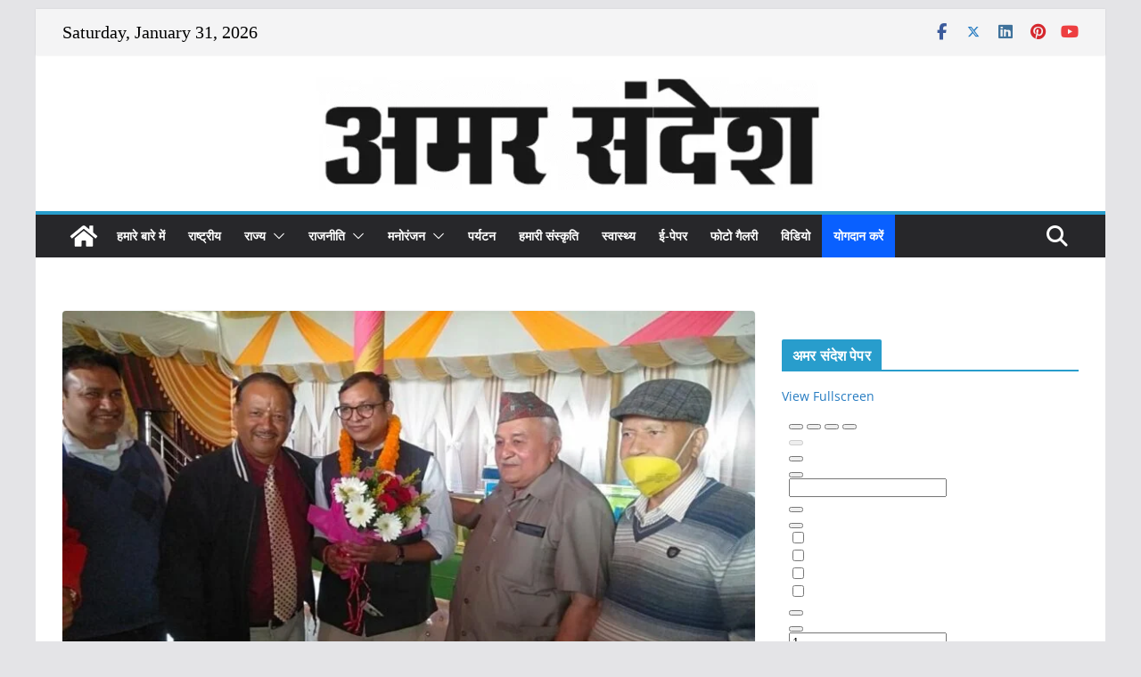

--- FILE ---
content_type: text/html; charset=UTF-8
request_url: https://amarsandesh.com/general-tps-rawat-announces-raghubir-bisht-as-his-political-successor/
body_size: 76089
content:
		<!doctype html>
		<html dir="ltr" lang="en-US" prefix="og: https://ogp.me/ns#">
		
<head>

			<meta charset="UTF-8"/>
		<meta name="viewport" content="width=device-width, initial-scale=1">
		<link rel="profile" href="https://gmpg.org/xfn/11"/>
		
	
		<!-- All in One SEO 4.9.3 - aioseo.com -->
	<meta name="description" content="देहरादून।आज देहरादून में आयोजित एक भव्य समारोह में उत्तराखण्ड की राजनीति में अपनी विशिष्ट कार्यशैली व ईमानदार छवि से एक महत्वपूर्ण स्थान व सम्मान प्राप्त करने वाले युवा नेता रघुबीर बिष्ट को पूर्व मंत्री व पूर्व सांसद जनरल टीपीएस रावत ने अपना राजनीतिक उत्तराधिकारी घोषित कर दिया है। रघुबीर बिष्ट के सम्मान में आयोजित एक" />
	<meta name="robots" content="max-image-preview:large" />
	<meta name="author" content="Amar Sandesh"/>
	<link rel="canonical" href="https://amarsandesh.com/general-tps-rawat-announces-raghubir-bisht-as-his-political-successor/" />
	<meta name="generator" content="All in One SEO (AIOSEO) 4.9.3" />
		<meta property="og:locale" content="en_US" />
		<meta property="og:site_name" content="अमर संदेश - निष्पक्ष समाचारों का सन्देश वाहक" />
		<meta property="og:type" content="article" />
		<meta property="og:title" content="जनरल टीपीएस रावत ने रघुबीर बिष्ट को घोषित किया अपना राजनीतिक उत्तराधिकारी - अमर संदेश" />
		<meta property="og:description" content="देहरादून।आज देहरादून में आयोजित एक भव्य समारोह में उत्तराखण्ड की राजनीति में अपनी विशिष्ट कार्यशैली व ईमानदार छवि से एक महत्वपूर्ण स्थान व सम्मान प्राप्त करने वाले युवा नेता रघुबीर बिष्ट को पूर्व मंत्री व पूर्व सांसद जनरल टीपीएस रावत ने अपना राजनीतिक उत्तराधिकारी घोषित कर दिया है। रघुबीर बिष्ट के सम्मान में आयोजित एक" />
		<meta property="og:url" content="https://amarsandesh.com/general-tps-rawat-announces-raghubir-bisht-as-his-political-successor/" />
		<meta property="og:image" content="https://amarsandesh.com/wp-content/uploads/2020/11/IMG-20201109-WA0004.jpg" />
		<meta property="og:image:secure_url" content="https://amarsandesh.com/wp-content/uploads/2020/11/IMG-20201109-WA0004.jpg" />
		<meta property="og:image:width" content="1024" />
		<meta property="og:image:height" content="768" />
		<meta property="article:published_time" content="2020-11-09T13:46:29+00:00" />
		<meta property="article:modified_time" content="2020-11-09T13:51:23+00:00" />
		<meta name="twitter:card" content="summary_large_image" />
		<meta name="twitter:title" content="जनरल टीपीएस रावत ने रघुबीर बिष्ट को घोषित किया अपना राजनीतिक उत्तराधिकारी - अमर संदेश" />
		<meta name="twitter:description" content="देहरादून।आज देहरादून में आयोजित एक भव्य समारोह में उत्तराखण्ड की राजनीति में अपनी विशिष्ट कार्यशैली व ईमानदार छवि से एक महत्वपूर्ण स्थान व सम्मान प्राप्त करने वाले युवा नेता रघुबीर बिष्ट को पूर्व मंत्री व पूर्व सांसद जनरल टीपीएस रावत ने अपना राजनीतिक उत्तराधिकारी घोषित कर दिया है। रघुबीर बिष्ट के सम्मान में आयोजित एक" />
		<meta name="twitter:image" content="https://amarsandesh.com/wp-content/uploads/2020/11/IMG-20201109-WA0004.jpg" />
		<script type="application/ld+json" class="aioseo-schema">
			{"@context":"https:\/\/schema.org","@graph":[{"@type":"BlogPosting","@id":"https:\/\/amarsandesh.com\/general-tps-rawat-announces-raghubir-bisht-as-his-political-successor\/#blogposting","name":"\u091c\u0928\u0930\u0932 \u091f\u0940\u092a\u0940\u090f\u0938 \u0930\u093e\u0935\u0924 \u0928\u0947 \u0930\u0918\u0941\u092c\u0940\u0930 \u092c\u093f\u0937\u094d\u091f \u0915\u094b \u0918\u094b\u0937\u093f\u0924 \u0915\u093f\u092f\u093e \u0905\u092a\u0928\u093e \u0930\u093e\u091c\u0928\u0940\u0924\u093f\u0915 \u0909\u0924\u094d\u0924\u0930\u093e\u0927\u093f\u0915\u093e\u0930\u0940 - \u0905\u092e\u0930 \u0938\u0902\u0926\u0947\u0936","headline":"\u091c\u0928\u0930\u0932 \u091f\u0940\u092a\u0940\u090f\u0938 \u0930\u093e\u0935\u0924 \u0928\u0947 \u0930\u0918\u0941\u092c\u0940\u0930 \u092c\u093f\u0937\u094d\u091f \u0915\u094b \u0918\u094b\u0937\u093f\u0924 \u0915\u093f\u092f\u093e \u0905\u092a\u0928\u093e \u0930\u093e\u091c\u0928\u0940\u0924\u093f\u0915 \u0909\u0924\u094d\u0924\u0930\u093e\u0927\u093f\u0915\u093e\u0930\u0940","author":{"@id":"https:\/\/amarsandesh.com\/author\/amar\/#author"},"publisher":{"@id":"https:\/\/amarsandesh.com\/#organization"},"image":{"@type":"ImageObject","url":"https:\/\/amarsandesh.com\/wp-content\/uploads\/2020\/11\/IMG-20201109-WA0004.jpg","width":1024,"height":768},"datePublished":"2020-11-09T13:46:29+05:30","dateModified":"2020-11-09T13:51:23+05:30","inLanguage":"en-US","mainEntityOfPage":{"@id":"https:\/\/amarsandesh.com\/general-tps-rawat-announces-raghubir-bisht-as-his-political-successor\/#webpage"},"isPartOf":{"@id":"https:\/\/amarsandesh.com\/general-tps-rawat-announces-raghubir-bisht-as-his-political-successor\/#webpage"},"articleSection":"\u0909\u0924\u094d\u0924\u0930\u093e\u0916\u0923\u094d\u0921, \u0930\u093e\u091c\u094d\u092f, \u0930\u093e\u0937\u094d\u091f\u094d\u0930\u0940\u092f"},{"@type":"BreadcrumbList","@id":"https:\/\/amarsandesh.com\/general-tps-rawat-announces-raghubir-bisht-as-his-political-successor\/#breadcrumblist","itemListElement":[{"@type":"ListItem","@id":"https:\/\/amarsandesh.com#listItem","position":1,"name":"Home","item":"https:\/\/amarsandesh.com","nextItem":{"@type":"ListItem","@id":"https:\/\/amarsandesh.com\/category\/%e0%a4%b0%e0%a4%be%e0%a4%9c%e0%a5%8d%e0%a4%af\/#listItem","name":"\u0930\u093e\u091c\u094d\u092f"}},{"@type":"ListItem","@id":"https:\/\/amarsandesh.com\/category\/%e0%a4%b0%e0%a4%be%e0%a4%9c%e0%a5%8d%e0%a4%af\/#listItem","position":2,"name":"\u0930\u093e\u091c\u094d\u092f","item":"https:\/\/amarsandesh.com\/category\/%e0%a4%b0%e0%a4%be%e0%a4%9c%e0%a5%8d%e0%a4%af\/","nextItem":{"@type":"ListItem","@id":"https:\/\/amarsandesh.com\/category\/%e0%a4%b0%e0%a4%be%e0%a4%9c%e0%a5%8d%e0%a4%af\/%e0%a4%89%e0%a4%a4%e0%a5%8d%e0%a4%a4%e0%a4%b0%e0%a4%be%e0%a4%96%e0%a4%a3%e0%a5%8d%e0%a4%a1\/#listItem","name":"\u0909\u0924\u094d\u0924\u0930\u093e\u0916\u0923\u094d\u0921"},"previousItem":{"@type":"ListItem","@id":"https:\/\/amarsandesh.com#listItem","name":"Home"}},{"@type":"ListItem","@id":"https:\/\/amarsandesh.com\/category\/%e0%a4%b0%e0%a4%be%e0%a4%9c%e0%a5%8d%e0%a4%af\/%e0%a4%89%e0%a4%a4%e0%a5%8d%e0%a4%a4%e0%a4%b0%e0%a4%be%e0%a4%96%e0%a4%a3%e0%a5%8d%e0%a4%a1\/#listItem","position":3,"name":"\u0909\u0924\u094d\u0924\u0930\u093e\u0916\u0923\u094d\u0921","item":"https:\/\/amarsandesh.com\/category\/%e0%a4%b0%e0%a4%be%e0%a4%9c%e0%a5%8d%e0%a4%af\/%e0%a4%89%e0%a4%a4%e0%a5%8d%e0%a4%a4%e0%a4%b0%e0%a4%be%e0%a4%96%e0%a4%a3%e0%a5%8d%e0%a4%a1\/","nextItem":{"@type":"ListItem","@id":"https:\/\/amarsandesh.com\/general-tps-rawat-announces-raghubir-bisht-as-his-political-successor\/#listItem","name":"\u091c\u0928\u0930\u0932 \u091f\u0940\u092a\u0940\u090f\u0938 \u0930\u093e\u0935\u0924 \u0928\u0947 \u0930\u0918\u0941\u092c\u0940\u0930 \u092c\u093f\u0937\u094d\u091f \u0915\u094b \u0918\u094b\u0937\u093f\u0924 \u0915\u093f\u092f\u093e \u0905\u092a\u0928\u093e \u0930\u093e\u091c\u0928\u0940\u0924\u093f\u0915 \u0909\u0924\u094d\u0924\u0930\u093e\u0927\u093f\u0915\u093e\u0930\u0940"},"previousItem":{"@type":"ListItem","@id":"https:\/\/amarsandesh.com\/category\/%e0%a4%b0%e0%a4%be%e0%a4%9c%e0%a5%8d%e0%a4%af\/#listItem","name":"\u0930\u093e\u091c\u094d\u092f"}},{"@type":"ListItem","@id":"https:\/\/amarsandesh.com\/general-tps-rawat-announces-raghubir-bisht-as-his-political-successor\/#listItem","position":4,"name":"\u091c\u0928\u0930\u0932 \u091f\u0940\u092a\u0940\u090f\u0938 \u0930\u093e\u0935\u0924 \u0928\u0947 \u0930\u0918\u0941\u092c\u0940\u0930 \u092c\u093f\u0937\u094d\u091f \u0915\u094b \u0918\u094b\u0937\u093f\u0924 \u0915\u093f\u092f\u093e \u0905\u092a\u0928\u093e \u0930\u093e\u091c\u0928\u0940\u0924\u093f\u0915 \u0909\u0924\u094d\u0924\u0930\u093e\u0927\u093f\u0915\u093e\u0930\u0940","previousItem":{"@type":"ListItem","@id":"https:\/\/amarsandesh.com\/category\/%e0%a4%b0%e0%a4%be%e0%a4%9c%e0%a5%8d%e0%a4%af\/%e0%a4%89%e0%a4%a4%e0%a5%8d%e0%a4%a4%e0%a4%b0%e0%a4%be%e0%a4%96%e0%a4%a3%e0%a5%8d%e0%a4%a1\/#listItem","name":"\u0909\u0924\u094d\u0924\u0930\u093e\u0916\u0923\u094d\u0921"}}]},{"@type":"Organization","@id":"https:\/\/amarsandesh.com\/#organization","name":"\u0905\u092e\u0930 \u0938\u0902\u0926\u0947\u0936","description":"\u0928\u093f\u0937\u094d\u092a\u0915\u094d\u0937 \u0938\u092e\u093e\u091a\u093e\u0930\u094b\u0902 \u0915\u093e \u0938\u0928\u094d\u0926\u0947\u0936 \u0935\u093e\u0939\u0915","url":"https:\/\/amarsandesh.com\/","logo":{"@type":"ImageObject","url":"https:\/\/amarsandesh.com\/wp-content\/uploads\/2018\/02\/cropped-logo5-e1745825814444.png","@id":"https:\/\/amarsandesh.com\/general-tps-rawat-announces-raghubir-bisht-as-his-political-successor\/#organizationLogo","width":572,"height":127},"image":{"@id":"https:\/\/amarsandesh.com\/general-tps-rawat-announces-raghubir-bisht-as-his-political-successor\/#organizationLogo"}},{"@type":"Person","@id":"https:\/\/amarsandesh.com\/author\/amar\/#author","url":"https:\/\/amarsandesh.com\/author\/amar\/","name":"Amar Sandesh","image":{"@type":"ImageObject","@id":"https:\/\/amarsandesh.com\/general-tps-rawat-announces-raghubir-bisht-as-his-political-successor\/#authorImage","url":"https:\/\/secure.gravatar.com\/avatar\/62627ad5d5603f36cea2e95d286d29a55b0752e16dffc43565ba25669bf75b3a?s=96&d=mm&r=g","width":96,"height":96,"caption":"Amar Sandesh"}},{"@type":"WebPage","@id":"https:\/\/amarsandesh.com\/general-tps-rawat-announces-raghubir-bisht-as-his-political-successor\/#webpage","url":"https:\/\/amarsandesh.com\/general-tps-rawat-announces-raghubir-bisht-as-his-political-successor\/","name":"\u091c\u0928\u0930\u0932 \u091f\u0940\u092a\u0940\u090f\u0938 \u0930\u093e\u0935\u0924 \u0928\u0947 \u0930\u0918\u0941\u092c\u0940\u0930 \u092c\u093f\u0937\u094d\u091f \u0915\u094b \u0918\u094b\u0937\u093f\u0924 \u0915\u093f\u092f\u093e \u0905\u092a\u0928\u093e \u0930\u093e\u091c\u0928\u0940\u0924\u093f\u0915 \u0909\u0924\u094d\u0924\u0930\u093e\u0927\u093f\u0915\u093e\u0930\u0940 - \u0905\u092e\u0930 \u0938\u0902\u0926\u0947\u0936","description":"\u0926\u0947\u0939\u0930\u093e\u0926\u0942\u0928\u0964\u0906\u091c \u0926\u0947\u0939\u0930\u093e\u0926\u0942\u0928 \u092e\u0947\u0902 \u0906\u092f\u094b\u091c\u093f\u0924 \u090f\u0915 \u092d\u0935\u094d\u092f \u0938\u092e\u093e\u0930\u094b\u0939 \u092e\u0947\u0902 \u0909\u0924\u094d\u0924\u0930\u093e\u0916\u0923\u094d\u0921 \u0915\u0940 \u0930\u093e\u091c\u0928\u0940\u0924\u093f \u092e\u0947\u0902 \u0905\u092a\u0928\u0940 \u0935\u093f\u0936\u093f\u0937\u094d\u091f \u0915\u093e\u0930\u094d\u092f\u0936\u0948\u0932\u0940 \u0935 \u0908\u092e\u093e\u0928\u0926\u093e\u0930 \u091b\u0935\u093f \u0938\u0947 \u090f\u0915 \u092e\u0939\u0924\u094d\u0935\u092a\u0942\u0930\u094d\u0923 \u0938\u094d\u0925\u093e\u0928 \u0935 \u0938\u092e\u094d\u092e\u093e\u0928 \u092a\u094d\u0930\u093e\u092a\u094d\u0924 \u0915\u0930\u0928\u0947 \u0935\u093e\u0932\u0947 \u092f\u0941\u0935\u093e \u0928\u0947\u0924\u093e \u0930\u0918\u0941\u092c\u0940\u0930 \u092c\u093f\u0937\u094d\u091f \u0915\u094b \u092a\u0942\u0930\u094d\u0935 \u092e\u0902\u0924\u094d\u0930\u0940 \u0935 \u092a\u0942\u0930\u094d\u0935 \u0938\u093e\u0902\u0938\u0926 \u091c\u0928\u0930\u0932 \u091f\u0940\u092a\u0940\u090f\u0938 \u0930\u093e\u0935\u0924 \u0928\u0947 \u0905\u092a\u0928\u093e \u0930\u093e\u091c\u0928\u0940\u0924\u093f\u0915 \u0909\u0924\u094d\u0924\u0930\u093e\u0927\u093f\u0915\u093e\u0930\u0940 \u0918\u094b\u0937\u093f\u0924 \u0915\u0930 \u0926\u093f\u092f\u093e \u0939\u0948\u0964 \u0930\u0918\u0941\u092c\u0940\u0930 \u092c\u093f\u0937\u094d\u091f \u0915\u0947 \u0938\u092e\u094d\u092e\u093e\u0928 \u092e\u0947\u0902 \u0906\u092f\u094b\u091c\u093f\u0924 \u090f\u0915","inLanguage":"en-US","isPartOf":{"@id":"https:\/\/amarsandesh.com\/#website"},"breadcrumb":{"@id":"https:\/\/amarsandesh.com\/general-tps-rawat-announces-raghubir-bisht-as-his-political-successor\/#breadcrumblist"},"author":{"@id":"https:\/\/amarsandesh.com\/author\/amar\/#author"},"creator":{"@id":"https:\/\/amarsandesh.com\/author\/amar\/#author"},"image":{"@type":"ImageObject","url":"https:\/\/amarsandesh.com\/wp-content\/uploads\/2020\/11\/IMG-20201109-WA0004.jpg","@id":"https:\/\/amarsandesh.com\/general-tps-rawat-announces-raghubir-bisht-as-his-political-successor\/#mainImage","width":1024,"height":768},"primaryImageOfPage":{"@id":"https:\/\/amarsandesh.com\/general-tps-rawat-announces-raghubir-bisht-as-his-political-successor\/#mainImage"},"datePublished":"2020-11-09T13:46:29+05:30","dateModified":"2020-11-09T13:51:23+05:30"},{"@type":"WebSite","@id":"https:\/\/amarsandesh.com\/#website","url":"https:\/\/amarsandesh.com\/","name":"\u0905\u092e\u0930 \u0938\u0902\u0926\u0947\u0936","description":"\u0928\u093f\u0937\u094d\u092a\u0915\u094d\u0937 \u0938\u092e\u093e\u091a\u093e\u0930\u094b\u0902 \u0915\u093e \u0938\u0928\u094d\u0926\u0947\u0936 \u0935\u093e\u0939\u0915","inLanguage":"en-US","publisher":{"@id":"https:\/\/amarsandesh.com\/#organization"}}]}
		</script>
		<!-- All in One SEO -->


	<!-- This site is optimized with the Yoast SEO plugin v26.8 - https://yoast.com/product/yoast-seo-wordpress/ -->
	<title>जनरल टीपीएस रावत ने रघुबीर बिष्ट को घोषित किया अपना राजनीतिक उत्तराधिकारी - अमर संदेश</title>
	<link rel="canonical" href="https://amarsandesh.com/general-tps-rawat-announces-raghubir-bisht-as-his-political-successor/" />
	<meta property="og:locale" content="en_US" />
	<meta property="og:type" content="article" />
	<meta property="og:title" content="जनरल टीपीएस रावत ने रघुबीर बिष्ट को घोषित किया अपना राजनीतिक उत्तराधिकारी - अमर संदेश" />
	<meta property="og:description" content="देहरादून।आज देहरादून में आयोजित एक भव्य समारोह में उत्तराखण्ड की राजनीति में अपनी विशिष्ट कार्यशैली व ईमानदार छवि से एक" />
	<meta property="og:url" content="https://amarsandesh.com/general-tps-rawat-announces-raghubir-bisht-as-his-political-successor/" />
	<meta property="og:site_name" content="अमर संदेश" />
	<meta property="article:published_time" content="2020-11-09T13:46:29+00:00" />
	<meta property="article:modified_time" content="2020-11-09T13:51:23+00:00" />
	<meta property="og:image" content="https://amarsandesh.com/wp-content/uploads/2020/11/IMG-20201109-WA0004.jpg" />
	<meta property="og:image:width" content="1024" />
	<meta property="og:image:height" content="768" />
	<meta property="og:image:type" content="image/jpeg" />
	<meta name="author" content="Amar Sandesh" />
	<meta name="twitter:card" content="summary_large_image" />
	<meta name="twitter:label1" content="Written by" />
	<meta name="twitter:data1" content="Amar Sandesh" />
	<script type="application/ld+json" class="yoast-schema-graph">{"@context":"https://schema.org","@graph":[{"@type":"Article","@id":"https://amarsandesh.com/general-tps-rawat-announces-raghubir-bisht-as-his-political-successor/#article","isPartOf":{"@id":"https://amarsandesh.com/general-tps-rawat-announces-raghubir-bisht-as-his-political-successor/"},"author":{"name":"Amar Sandesh","@id":"https://amarsandesh.com/#/schema/person/d19bd67292ca1fc0485ada7b13db613d"},"headline":"जनरल टीपीएस रावत ने रघुबीर बिष्ट को घोषित किया अपना राजनीतिक उत्तराधिकारी","datePublished":"2020-11-09T13:46:29+00:00","dateModified":"2020-11-09T13:51:23+00:00","mainEntityOfPage":{"@id":"https://amarsandesh.com/general-tps-rawat-announces-raghubir-bisht-as-his-political-successor/"},"wordCount":2,"commentCount":0,"publisher":{"@id":"https://amarsandesh.com/#organization"},"image":{"@id":"https://amarsandesh.com/general-tps-rawat-announces-raghubir-bisht-as-his-political-successor/#primaryimage"},"thumbnailUrl":"https://amarsandesh.com/wp-content/uploads/2020/11/IMG-20201109-WA0004.jpg","articleSection":["उत्तराखण्ड","राज्य","राष्ट्रीय"],"inLanguage":"en-US","potentialAction":[{"@type":"CommentAction","name":"Comment","target":["https://amarsandesh.com/general-tps-rawat-announces-raghubir-bisht-as-his-political-successor/#respond"]}]},{"@type":"WebPage","@id":"https://amarsandesh.com/general-tps-rawat-announces-raghubir-bisht-as-his-political-successor/","url":"https://amarsandesh.com/general-tps-rawat-announces-raghubir-bisht-as-his-political-successor/","name":"जनरल टीपीएस रावत ने रघुबीर बिष्ट को घोषित किया अपना राजनीतिक उत्तराधिकारी - अमर संदेश","isPartOf":{"@id":"https://amarsandesh.com/#website"},"primaryImageOfPage":{"@id":"https://amarsandesh.com/general-tps-rawat-announces-raghubir-bisht-as-his-political-successor/#primaryimage"},"image":{"@id":"https://amarsandesh.com/general-tps-rawat-announces-raghubir-bisht-as-his-political-successor/#primaryimage"},"thumbnailUrl":"https://amarsandesh.com/wp-content/uploads/2020/11/IMG-20201109-WA0004.jpg","datePublished":"2020-11-09T13:46:29+00:00","dateModified":"2020-11-09T13:51:23+00:00","breadcrumb":{"@id":"https://amarsandesh.com/general-tps-rawat-announces-raghubir-bisht-as-his-political-successor/#breadcrumb"},"inLanguage":"en-US","potentialAction":[{"@type":"ReadAction","target":["https://amarsandesh.com/general-tps-rawat-announces-raghubir-bisht-as-his-political-successor/"]}]},{"@type":"ImageObject","inLanguage":"en-US","@id":"https://amarsandesh.com/general-tps-rawat-announces-raghubir-bisht-as-his-political-successor/#primaryimage","url":"https://amarsandesh.com/wp-content/uploads/2020/11/IMG-20201109-WA0004.jpg","contentUrl":"https://amarsandesh.com/wp-content/uploads/2020/11/IMG-20201109-WA0004.jpg","width":1024,"height":768},{"@type":"BreadcrumbList","@id":"https://amarsandesh.com/general-tps-rawat-announces-raghubir-bisht-as-his-political-successor/#breadcrumb","itemListElement":[{"@type":"ListItem","position":1,"name":"Home","item":"https://amarsandesh.com/"},{"@type":"ListItem","position":2,"name":"जनरल टीपीएस रावत ने रघुबीर बिष्ट को घोषित किया अपना राजनीतिक उत्तराधिकारी"}]},{"@type":"WebSite","@id":"https://amarsandesh.com/#website","url":"https://amarsandesh.com/","name":"अमर संदेश","description":"निष्पक्ष समाचारों का सन्देश वाहक","publisher":{"@id":"https://amarsandesh.com/#organization"},"potentialAction":[{"@type":"SearchAction","target":{"@type":"EntryPoint","urlTemplate":"https://amarsandesh.com/?s={search_term_string}"},"query-input":{"@type":"PropertyValueSpecification","valueRequired":true,"valueName":"search_term_string"}}],"inLanguage":"en-US"},{"@type":"Organization","@id":"https://amarsandesh.com/#organization","name":"अमर संदेश","url":"https://amarsandesh.com/","logo":{"@type":"ImageObject","inLanguage":"en-US","@id":"https://amarsandesh.com/#/schema/logo/image/","url":"https://amarsandesh.com/wp-content/uploads/2018/02/cropped-logo5-e1745825814444.png","contentUrl":"https://amarsandesh.com/wp-content/uploads/2018/02/cropped-logo5-e1745825814444.png","width":572,"height":127,"caption":"अमर संदेश"},"image":{"@id":"https://amarsandesh.com/#/schema/logo/image/"}},{"@type":"Person","@id":"https://amarsandesh.com/#/schema/person/d19bd67292ca1fc0485ada7b13db613d","name":"Amar Sandesh","image":{"@type":"ImageObject","inLanguage":"en-US","@id":"https://amarsandesh.com/#/schema/person/image/","url":"https://secure.gravatar.com/avatar/62627ad5d5603f36cea2e95d286d29a55b0752e16dffc43565ba25669bf75b3a?s=96&d=mm&r=g","contentUrl":"https://secure.gravatar.com/avatar/62627ad5d5603f36cea2e95d286d29a55b0752e16dffc43565ba25669bf75b3a?s=96&d=mm&r=g","caption":"Amar Sandesh"},"url":"https://amarsandesh.com/author/amar/"}]}</script>
	<!-- / Yoast SEO plugin. -->


<link rel='dns-prefetch' href='//secure.gravatar.com' />
<link rel='dns-prefetch' href='//stats.wp.com' />
<link rel='dns-prefetch' href='//v0.wordpress.com' />
<link rel='dns-prefetch' href='//widgets.wp.com' />
<link rel='dns-prefetch' href='//s0.wp.com' />
<link rel='dns-prefetch' href='//0.gravatar.com' />
<link rel='dns-prefetch' href='//1.gravatar.com' />
<link rel='dns-prefetch' href='//2.gravatar.com' />
<link rel="alternate" type="application/rss+xml" title="अमर संदेश &raquo; Feed" href="https://amarsandesh.com/feed/" />
<link rel="alternate" type="application/rss+xml" title="अमर संदेश &raquo; Comments Feed" href="https://amarsandesh.com/comments/feed/" />
<link rel="alternate" type="application/rss+xml" title="अमर संदेश &raquo; जनरल टीपीएस रावत ने रघुबीर बिष्ट को घोषित किया अपना राजनीतिक उत्तराधिकारी Comments Feed" href="https://amarsandesh.com/general-tps-rawat-announces-raghubir-bisht-as-his-political-successor/feed/" />
<link rel="alternate" title="oEmbed (JSON)" type="application/json+oembed" href="https://amarsandesh.com/wp-json/oembed/1.0/embed?url=https%3A%2F%2Famarsandesh.com%2Fgeneral-tps-rawat-announces-raghubir-bisht-as-his-political-successor%2F" />
<link rel="alternate" title="oEmbed (XML)" type="text/xml+oembed" href="https://amarsandesh.com/wp-json/oembed/1.0/embed?url=https%3A%2F%2Famarsandesh.com%2Fgeneral-tps-rawat-announces-raghubir-bisht-as-his-political-successor%2F&#038;format=xml" />
<style id='wp-img-auto-sizes-contain-inline-css' type='text/css'>
img:is([sizes=auto i],[sizes^="auto," i]){contain-intrinsic-size:3000px 1500px}
/*# sourceURL=wp-img-auto-sizes-contain-inline-css */
</style>
<link rel='stylesheet' id='jetpack_related-posts-css' href='https://amarsandesh.com/wp-content/plugins/jetpack/modules/related-posts/related-posts.css?ver=20240116' type='text/css' media='all' />
<link rel='stylesheet' id='dashicons-css' href='https://amarsandesh.com/wp-includes/css/dashicons.min.css?ver=6.9' type='text/css' media='all' />
<link rel='stylesheet' id='post-views-counter-frontend-css' href='https://amarsandesh.com/wp-content/plugins/post-views-counter/css/frontend.css?ver=1.7.3' type='text/css' media='all' />
<style id='wp-emoji-styles-inline-css' type='text/css'>

	img.wp-smiley, img.emoji {
		display: inline !important;
		border: none !important;
		box-shadow: none !important;
		height: 1em !important;
		width: 1em !important;
		margin: 0 0.07em !important;
		vertical-align: -0.1em !important;
		background: none !important;
		padding: 0 !important;
	}
/*# sourceURL=wp-emoji-styles-inline-css */
</style>
<style id='wp-block-library-inline-css' type='text/css'>
:root{--wp-block-synced-color:#7a00df;--wp-block-synced-color--rgb:122,0,223;--wp-bound-block-color:var(--wp-block-synced-color);--wp-editor-canvas-background:#ddd;--wp-admin-theme-color:#007cba;--wp-admin-theme-color--rgb:0,124,186;--wp-admin-theme-color-darker-10:#006ba1;--wp-admin-theme-color-darker-10--rgb:0,107,160.5;--wp-admin-theme-color-darker-20:#005a87;--wp-admin-theme-color-darker-20--rgb:0,90,135;--wp-admin-border-width-focus:2px}@media (min-resolution:192dpi){:root{--wp-admin-border-width-focus:1.5px}}.wp-element-button{cursor:pointer}:root .has-very-light-gray-background-color{background-color:#eee}:root .has-very-dark-gray-background-color{background-color:#313131}:root .has-very-light-gray-color{color:#eee}:root .has-very-dark-gray-color{color:#313131}:root .has-vivid-green-cyan-to-vivid-cyan-blue-gradient-background{background:linear-gradient(135deg,#00d084,#0693e3)}:root .has-purple-crush-gradient-background{background:linear-gradient(135deg,#34e2e4,#4721fb 50%,#ab1dfe)}:root .has-hazy-dawn-gradient-background{background:linear-gradient(135deg,#faaca8,#dad0ec)}:root .has-subdued-olive-gradient-background{background:linear-gradient(135deg,#fafae1,#67a671)}:root .has-atomic-cream-gradient-background{background:linear-gradient(135deg,#fdd79a,#004a59)}:root .has-nightshade-gradient-background{background:linear-gradient(135deg,#330968,#31cdcf)}:root .has-midnight-gradient-background{background:linear-gradient(135deg,#020381,#2874fc)}:root{--wp--preset--font-size--normal:16px;--wp--preset--font-size--huge:42px}.has-regular-font-size{font-size:1em}.has-larger-font-size{font-size:2.625em}.has-normal-font-size{font-size:var(--wp--preset--font-size--normal)}.has-huge-font-size{font-size:var(--wp--preset--font-size--huge)}.has-text-align-center{text-align:center}.has-text-align-left{text-align:left}.has-text-align-right{text-align:right}.has-fit-text{white-space:nowrap!important}#end-resizable-editor-section{display:none}.aligncenter{clear:both}.items-justified-left{justify-content:flex-start}.items-justified-center{justify-content:center}.items-justified-right{justify-content:flex-end}.items-justified-space-between{justify-content:space-between}.screen-reader-text{border:0;clip-path:inset(50%);height:1px;margin:-1px;overflow:hidden;padding:0;position:absolute;width:1px;word-wrap:normal!important}.screen-reader-text:focus{background-color:#ddd;clip-path:none;color:#444;display:block;font-size:1em;height:auto;left:5px;line-height:normal;padding:15px 23px 14px;text-decoration:none;top:5px;width:auto;z-index:100000}html :where(.has-border-color){border-style:solid}html :where([style*=border-top-color]){border-top-style:solid}html :where([style*=border-right-color]){border-right-style:solid}html :where([style*=border-bottom-color]){border-bottom-style:solid}html :where([style*=border-left-color]){border-left-style:solid}html :where([style*=border-width]){border-style:solid}html :where([style*=border-top-width]){border-top-style:solid}html :where([style*=border-right-width]){border-right-style:solid}html :where([style*=border-bottom-width]){border-bottom-style:solid}html :where([style*=border-left-width]){border-left-style:solid}html :where(img[class*=wp-image-]){height:auto;max-width:100%}:where(figure){margin:0 0 1em}html :where(.is-position-sticky){--wp-admin--admin-bar--position-offset:var(--wp-admin--admin-bar--height,0px)}@media screen and (max-width:600px){html :where(.is-position-sticky){--wp-admin--admin-bar--position-offset:0px}}

/*# sourceURL=wp-block-library-inline-css */
</style><link rel='stylesheet' id='mediaelement-css' href='https://amarsandesh.com/wp-includes/js/mediaelement/mediaelementplayer-legacy.min.css?ver=4.2.17' type='text/css' media='all' />
<link rel='stylesheet' id='wp-mediaelement-css' href='https://amarsandesh.com/wp-includes/js/mediaelement/wp-mediaelement.min.css?ver=6.9' type='text/css' media='all' />
<style id='global-styles-inline-css' type='text/css'>
:root{--wp--preset--aspect-ratio--square: 1;--wp--preset--aspect-ratio--4-3: 4/3;--wp--preset--aspect-ratio--3-4: 3/4;--wp--preset--aspect-ratio--3-2: 3/2;--wp--preset--aspect-ratio--2-3: 2/3;--wp--preset--aspect-ratio--16-9: 16/9;--wp--preset--aspect-ratio--9-16: 9/16;--wp--preset--color--black: #000000;--wp--preset--color--cyan-bluish-gray: #abb8c3;--wp--preset--color--white: #ffffff;--wp--preset--color--pale-pink: #f78da7;--wp--preset--color--vivid-red: #cf2e2e;--wp--preset--color--luminous-vivid-orange: #ff6900;--wp--preset--color--luminous-vivid-amber: #fcb900;--wp--preset--color--light-green-cyan: #7bdcb5;--wp--preset--color--vivid-green-cyan: #00d084;--wp--preset--color--pale-cyan-blue: #8ed1fc;--wp--preset--color--vivid-cyan-blue: #0693e3;--wp--preset--color--vivid-purple: #9b51e0;--wp--preset--color--cm-color-1: #257BC1;--wp--preset--color--cm-color-2: #2270B0;--wp--preset--color--cm-color-3: #FFFFFF;--wp--preset--color--cm-color-4: #F9FEFD;--wp--preset--color--cm-color-5: #27272A;--wp--preset--color--cm-color-6: #16181A;--wp--preset--color--cm-color-7: #8F8F8F;--wp--preset--color--cm-color-8: #FFFFFF;--wp--preset--color--cm-color-9: #C7C7C7;--wp--preset--gradient--vivid-cyan-blue-to-vivid-purple: linear-gradient(135deg,rgb(6,147,227) 0%,rgb(155,81,224) 100%);--wp--preset--gradient--light-green-cyan-to-vivid-green-cyan: linear-gradient(135deg,rgb(122,220,180) 0%,rgb(0,208,130) 100%);--wp--preset--gradient--luminous-vivid-amber-to-luminous-vivid-orange: linear-gradient(135deg,rgb(252,185,0) 0%,rgb(255,105,0) 100%);--wp--preset--gradient--luminous-vivid-orange-to-vivid-red: linear-gradient(135deg,rgb(255,105,0) 0%,rgb(207,46,46) 100%);--wp--preset--gradient--very-light-gray-to-cyan-bluish-gray: linear-gradient(135deg,rgb(238,238,238) 0%,rgb(169,184,195) 100%);--wp--preset--gradient--cool-to-warm-spectrum: linear-gradient(135deg,rgb(74,234,220) 0%,rgb(151,120,209) 20%,rgb(207,42,186) 40%,rgb(238,44,130) 60%,rgb(251,105,98) 80%,rgb(254,248,76) 100%);--wp--preset--gradient--blush-light-purple: linear-gradient(135deg,rgb(255,206,236) 0%,rgb(152,150,240) 100%);--wp--preset--gradient--blush-bordeaux: linear-gradient(135deg,rgb(254,205,165) 0%,rgb(254,45,45) 50%,rgb(107,0,62) 100%);--wp--preset--gradient--luminous-dusk: linear-gradient(135deg,rgb(255,203,112) 0%,rgb(199,81,192) 50%,rgb(65,88,208) 100%);--wp--preset--gradient--pale-ocean: linear-gradient(135deg,rgb(255,245,203) 0%,rgb(182,227,212) 50%,rgb(51,167,181) 100%);--wp--preset--gradient--electric-grass: linear-gradient(135deg,rgb(202,248,128) 0%,rgb(113,206,126) 100%);--wp--preset--gradient--midnight: linear-gradient(135deg,rgb(2,3,129) 0%,rgb(40,116,252) 100%);--wp--preset--font-size--small: 13px;--wp--preset--font-size--medium: 16px;--wp--preset--font-size--large: 20px;--wp--preset--font-size--x-large: 24px;--wp--preset--font-size--xx-large: 30px;--wp--preset--font-size--huge: 36px;--wp--preset--font-family--dm-sans: DM Sans, sans-serif;--wp--preset--font-family--public-sans: Public Sans, sans-serif;--wp--preset--font-family--roboto: Roboto, sans-serif;--wp--preset--font-family--segoe-ui: Segoe UI, Arial, sans-serif;--wp--preset--font-family--ibm-plex-serif: IBM Plex Serif, sans-serif;--wp--preset--font-family--inter: Inter, sans-serif;--wp--preset--spacing--20: 0.44rem;--wp--preset--spacing--30: 0.67rem;--wp--preset--spacing--40: 1rem;--wp--preset--spacing--50: 1.5rem;--wp--preset--spacing--60: 2.25rem;--wp--preset--spacing--70: 3.38rem;--wp--preset--spacing--80: 5.06rem;--wp--preset--shadow--natural: 6px 6px 9px rgba(0, 0, 0, 0.2);--wp--preset--shadow--deep: 12px 12px 50px rgba(0, 0, 0, 0.4);--wp--preset--shadow--sharp: 6px 6px 0px rgba(0, 0, 0, 0.2);--wp--preset--shadow--outlined: 6px 6px 0px -3px rgb(255, 255, 255), 6px 6px rgb(0, 0, 0);--wp--preset--shadow--crisp: 6px 6px 0px rgb(0, 0, 0);}:root { --wp--style--global--content-size: 760px;--wp--style--global--wide-size: 1160px; }:where(body) { margin: 0; }.wp-site-blocks > .alignleft { float: left; margin-right: 2em; }.wp-site-blocks > .alignright { float: right; margin-left: 2em; }.wp-site-blocks > .aligncenter { justify-content: center; margin-left: auto; margin-right: auto; }:where(.wp-site-blocks) > * { margin-block-start: 24px; margin-block-end: 0; }:where(.wp-site-blocks) > :first-child { margin-block-start: 0; }:where(.wp-site-blocks) > :last-child { margin-block-end: 0; }:root { --wp--style--block-gap: 24px; }:root :where(.is-layout-flow) > :first-child{margin-block-start: 0;}:root :where(.is-layout-flow) > :last-child{margin-block-end: 0;}:root :where(.is-layout-flow) > *{margin-block-start: 24px;margin-block-end: 0;}:root :where(.is-layout-constrained) > :first-child{margin-block-start: 0;}:root :where(.is-layout-constrained) > :last-child{margin-block-end: 0;}:root :where(.is-layout-constrained) > *{margin-block-start: 24px;margin-block-end: 0;}:root :where(.is-layout-flex){gap: 24px;}:root :where(.is-layout-grid){gap: 24px;}.is-layout-flow > .alignleft{float: left;margin-inline-start: 0;margin-inline-end: 2em;}.is-layout-flow > .alignright{float: right;margin-inline-start: 2em;margin-inline-end: 0;}.is-layout-flow > .aligncenter{margin-left: auto !important;margin-right: auto !important;}.is-layout-constrained > .alignleft{float: left;margin-inline-start: 0;margin-inline-end: 2em;}.is-layout-constrained > .alignright{float: right;margin-inline-start: 2em;margin-inline-end: 0;}.is-layout-constrained > .aligncenter{margin-left: auto !important;margin-right: auto !important;}.is-layout-constrained > :where(:not(.alignleft):not(.alignright):not(.alignfull)){max-width: var(--wp--style--global--content-size);margin-left: auto !important;margin-right: auto !important;}.is-layout-constrained > .alignwide{max-width: var(--wp--style--global--wide-size);}body .is-layout-flex{display: flex;}.is-layout-flex{flex-wrap: wrap;align-items: center;}.is-layout-flex > :is(*, div){margin: 0;}body .is-layout-grid{display: grid;}.is-layout-grid > :is(*, div){margin: 0;}body{padding-top: 0px;padding-right: 0px;padding-bottom: 0px;padding-left: 0px;}a:where(:not(.wp-element-button)){text-decoration: underline;}:root :where(.wp-element-button, .wp-block-button__link){background-color: #32373c;border-width: 0;color: #fff;font-family: inherit;font-size: inherit;font-style: inherit;font-weight: inherit;letter-spacing: inherit;line-height: inherit;padding-top: calc(0.667em + 2px);padding-right: calc(1.333em + 2px);padding-bottom: calc(0.667em + 2px);padding-left: calc(1.333em + 2px);text-decoration: none;text-transform: inherit;}.has-black-color{color: var(--wp--preset--color--black) !important;}.has-cyan-bluish-gray-color{color: var(--wp--preset--color--cyan-bluish-gray) !important;}.has-white-color{color: var(--wp--preset--color--white) !important;}.has-pale-pink-color{color: var(--wp--preset--color--pale-pink) !important;}.has-vivid-red-color{color: var(--wp--preset--color--vivid-red) !important;}.has-luminous-vivid-orange-color{color: var(--wp--preset--color--luminous-vivid-orange) !important;}.has-luminous-vivid-amber-color{color: var(--wp--preset--color--luminous-vivid-amber) !important;}.has-light-green-cyan-color{color: var(--wp--preset--color--light-green-cyan) !important;}.has-vivid-green-cyan-color{color: var(--wp--preset--color--vivid-green-cyan) !important;}.has-pale-cyan-blue-color{color: var(--wp--preset--color--pale-cyan-blue) !important;}.has-vivid-cyan-blue-color{color: var(--wp--preset--color--vivid-cyan-blue) !important;}.has-vivid-purple-color{color: var(--wp--preset--color--vivid-purple) !important;}.has-cm-color-1-color{color: var(--wp--preset--color--cm-color-1) !important;}.has-cm-color-2-color{color: var(--wp--preset--color--cm-color-2) !important;}.has-cm-color-3-color{color: var(--wp--preset--color--cm-color-3) !important;}.has-cm-color-4-color{color: var(--wp--preset--color--cm-color-4) !important;}.has-cm-color-5-color{color: var(--wp--preset--color--cm-color-5) !important;}.has-cm-color-6-color{color: var(--wp--preset--color--cm-color-6) !important;}.has-cm-color-7-color{color: var(--wp--preset--color--cm-color-7) !important;}.has-cm-color-8-color{color: var(--wp--preset--color--cm-color-8) !important;}.has-cm-color-9-color{color: var(--wp--preset--color--cm-color-9) !important;}.has-black-background-color{background-color: var(--wp--preset--color--black) !important;}.has-cyan-bluish-gray-background-color{background-color: var(--wp--preset--color--cyan-bluish-gray) !important;}.has-white-background-color{background-color: var(--wp--preset--color--white) !important;}.has-pale-pink-background-color{background-color: var(--wp--preset--color--pale-pink) !important;}.has-vivid-red-background-color{background-color: var(--wp--preset--color--vivid-red) !important;}.has-luminous-vivid-orange-background-color{background-color: var(--wp--preset--color--luminous-vivid-orange) !important;}.has-luminous-vivid-amber-background-color{background-color: var(--wp--preset--color--luminous-vivid-amber) !important;}.has-light-green-cyan-background-color{background-color: var(--wp--preset--color--light-green-cyan) !important;}.has-vivid-green-cyan-background-color{background-color: var(--wp--preset--color--vivid-green-cyan) !important;}.has-pale-cyan-blue-background-color{background-color: var(--wp--preset--color--pale-cyan-blue) !important;}.has-vivid-cyan-blue-background-color{background-color: var(--wp--preset--color--vivid-cyan-blue) !important;}.has-vivid-purple-background-color{background-color: var(--wp--preset--color--vivid-purple) !important;}.has-cm-color-1-background-color{background-color: var(--wp--preset--color--cm-color-1) !important;}.has-cm-color-2-background-color{background-color: var(--wp--preset--color--cm-color-2) !important;}.has-cm-color-3-background-color{background-color: var(--wp--preset--color--cm-color-3) !important;}.has-cm-color-4-background-color{background-color: var(--wp--preset--color--cm-color-4) !important;}.has-cm-color-5-background-color{background-color: var(--wp--preset--color--cm-color-5) !important;}.has-cm-color-6-background-color{background-color: var(--wp--preset--color--cm-color-6) !important;}.has-cm-color-7-background-color{background-color: var(--wp--preset--color--cm-color-7) !important;}.has-cm-color-8-background-color{background-color: var(--wp--preset--color--cm-color-8) !important;}.has-cm-color-9-background-color{background-color: var(--wp--preset--color--cm-color-9) !important;}.has-black-border-color{border-color: var(--wp--preset--color--black) !important;}.has-cyan-bluish-gray-border-color{border-color: var(--wp--preset--color--cyan-bluish-gray) !important;}.has-white-border-color{border-color: var(--wp--preset--color--white) !important;}.has-pale-pink-border-color{border-color: var(--wp--preset--color--pale-pink) !important;}.has-vivid-red-border-color{border-color: var(--wp--preset--color--vivid-red) !important;}.has-luminous-vivid-orange-border-color{border-color: var(--wp--preset--color--luminous-vivid-orange) !important;}.has-luminous-vivid-amber-border-color{border-color: var(--wp--preset--color--luminous-vivid-amber) !important;}.has-light-green-cyan-border-color{border-color: var(--wp--preset--color--light-green-cyan) !important;}.has-vivid-green-cyan-border-color{border-color: var(--wp--preset--color--vivid-green-cyan) !important;}.has-pale-cyan-blue-border-color{border-color: var(--wp--preset--color--pale-cyan-blue) !important;}.has-vivid-cyan-blue-border-color{border-color: var(--wp--preset--color--vivid-cyan-blue) !important;}.has-vivid-purple-border-color{border-color: var(--wp--preset--color--vivid-purple) !important;}.has-cm-color-1-border-color{border-color: var(--wp--preset--color--cm-color-1) !important;}.has-cm-color-2-border-color{border-color: var(--wp--preset--color--cm-color-2) !important;}.has-cm-color-3-border-color{border-color: var(--wp--preset--color--cm-color-3) !important;}.has-cm-color-4-border-color{border-color: var(--wp--preset--color--cm-color-4) !important;}.has-cm-color-5-border-color{border-color: var(--wp--preset--color--cm-color-5) !important;}.has-cm-color-6-border-color{border-color: var(--wp--preset--color--cm-color-6) !important;}.has-cm-color-7-border-color{border-color: var(--wp--preset--color--cm-color-7) !important;}.has-cm-color-8-border-color{border-color: var(--wp--preset--color--cm-color-8) !important;}.has-cm-color-9-border-color{border-color: var(--wp--preset--color--cm-color-9) !important;}.has-vivid-cyan-blue-to-vivid-purple-gradient-background{background: var(--wp--preset--gradient--vivid-cyan-blue-to-vivid-purple) !important;}.has-light-green-cyan-to-vivid-green-cyan-gradient-background{background: var(--wp--preset--gradient--light-green-cyan-to-vivid-green-cyan) !important;}.has-luminous-vivid-amber-to-luminous-vivid-orange-gradient-background{background: var(--wp--preset--gradient--luminous-vivid-amber-to-luminous-vivid-orange) !important;}.has-luminous-vivid-orange-to-vivid-red-gradient-background{background: var(--wp--preset--gradient--luminous-vivid-orange-to-vivid-red) !important;}.has-very-light-gray-to-cyan-bluish-gray-gradient-background{background: var(--wp--preset--gradient--very-light-gray-to-cyan-bluish-gray) !important;}.has-cool-to-warm-spectrum-gradient-background{background: var(--wp--preset--gradient--cool-to-warm-spectrum) !important;}.has-blush-light-purple-gradient-background{background: var(--wp--preset--gradient--blush-light-purple) !important;}.has-blush-bordeaux-gradient-background{background: var(--wp--preset--gradient--blush-bordeaux) !important;}.has-luminous-dusk-gradient-background{background: var(--wp--preset--gradient--luminous-dusk) !important;}.has-pale-ocean-gradient-background{background: var(--wp--preset--gradient--pale-ocean) !important;}.has-electric-grass-gradient-background{background: var(--wp--preset--gradient--electric-grass) !important;}.has-midnight-gradient-background{background: var(--wp--preset--gradient--midnight) !important;}.has-small-font-size{font-size: var(--wp--preset--font-size--small) !important;}.has-medium-font-size{font-size: var(--wp--preset--font-size--medium) !important;}.has-large-font-size{font-size: var(--wp--preset--font-size--large) !important;}.has-x-large-font-size{font-size: var(--wp--preset--font-size--x-large) !important;}.has-xx-large-font-size{font-size: var(--wp--preset--font-size--xx-large) !important;}.has-huge-font-size{font-size: var(--wp--preset--font-size--huge) !important;}.has-dm-sans-font-family{font-family: var(--wp--preset--font-family--dm-sans) !important;}.has-public-sans-font-family{font-family: var(--wp--preset--font-family--public-sans) !important;}.has-roboto-font-family{font-family: var(--wp--preset--font-family--roboto) !important;}.has-segoe-ui-font-family{font-family: var(--wp--preset--font-family--segoe-ui) !important;}.has-ibm-plex-serif-font-family{font-family: var(--wp--preset--font-family--ibm-plex-serif) !important;}.has-inter-font-family{font-family: var(--wp--preset--font-family--inter) !important;}
/*# sourceURL=global-styles-inline-css */
</style>

<link rel='stylesheet' id='crellyslider.min-css' href='https://amarsandesh.com/wp-content/plugins/crelly-slider/css/crellyslider.min.css?ver=1.4.7' type='text/css' media='all' />
<link rel='stylesheet' id='pld-font-awesome-css' href='https://amarsandesh.com/wp-content/plugins/posts-like-dislike/css/fontawesome/css/all.min.css?ver=1.1.6' type='text/css' media='all' />
<link rel='stylesheet' id='pld-frontend-css' href='https://amarsandesh.com/wp-content/plugins/posts-like-dislike/css/pld-frontend.css?ver=1.1.6' type='text/css' media='all' />
<link rel='stylesheet' id='searchandfilter-css' href='https://amarsandesh.com/wp-content/plugins/search-filter/style.css?ver=1' type='text/css' media='all' />
<link rel='stylesheet' id='colormag_style-css' href='https://amarsandesh.com/wp-content/themes/colormag/style.css?ver=1769853079' type='text/css' media='all' />
<style id='colormag_style-inline-css' type='text/css'>
.colormag-button,
			blockquote, button,
			input[type=reset],
			input[type=button],
			input[type=submit],
			.cm-home-icon.front_page_on,
			.cm-post-categories a,
			.cm-primary-nav ul li ul li:hover,
			.cm-primary-nav ul li.current-menu-item,
			.cm-primary-nav ul li.current_page_ancestor,
			.cm-primary-nav ul li.current-menu-ancestor,
			.cm-primary-nav ul li.current_page_item,
			.cm-primary-nav ul li:hover,
			.cm-primary-nav ul li.focus,
			.cm-mobile-nav li a:hover,
			.colormag-header-clean #cm-primary-nav .cm-menu-toggle:hover,
			.cm-header .cm-mobile-nav li:hover,
			.cm-header .cm-mobile-nav li.current-page-ancestor,
			.cm-header .cm-mobile-nav li.current-menu-ancestor,
			.cm-header .cm-mobile-nav li.current-page-item,
			.cm-header .cm-mobile-nav li.current-menu-item,
			.cm-primary-nav ul li.focus > a,
			.cm-layout-2 .cm-primary-nav ul ul.sub-menu li.focus > a,
			.cm-mobile-nav .current-menu-item>a, .cm-mobile-nav .current_page_item>a,
			.colormag-header-clean .cm-mobile-nav li:hover > a,
			.colormag-header-clean .cm-mobile-nav li.current-page-ancestor > a,
			.colormag-header-clean .cm-mobile-nav li.current-menu-ancestor > a,
			.colormag-header-clean .cm-mobile-nav li.current-page-item > a,
			.colormag-header-clean .cm-mobile-nav li.current-menu-item > a,
			.fa.search-top:hover,
			.widget_call_to_action .btn--primary,
			.colormag-footer--classic .cm-footer-cols .cm-row .cm-widget-title span::before,
			.colormag-footer--classic-bordered .cm-footer-cols .cm-row .cm-widget-title span::before,
			.cm-featured-posts .cm-widget-title span,
			.cm-featured-category-slider-widget .cm-slide-content .cm-entry-header-meta .cm-post-categories a,
			.cm-highlighted-posts .cm-post-content .cm-entry-header-meta .cm-post-categories a,
			.cm-category-slide-next, .cm-category-slide-prev, .slide-next,
			.slide-prev, .cm-tabbed-widget ul li, .cm-posts .wp-pagenavi .current,
			.cm-posts .wp-pagenavi a:hover, .cm-secondary .cm-widget-title span,
			.cm-posts .post .cm-post-content .cm-entry-header-meta .cm-post-categories a,
			.cm-page-header .cm-page-title span, .entry-meta .post-format i,
			.format-link .cm-entry-summary a, .cm-entry-button, .infinite-scroll .tg-infinite-scroll,
			.no-more-post-text, .pagination span,
			.comments-area .comment-author-link span,
			.cm-footer-cols .cm-row .cm-widget-title span,
			.advertisement_above_footer .cm-widget-title span,
			.error, .cm-primary .cm-widget-title span,
			.related-posts-wrapper.style-three .cm-post-content .cm-entry-title a:hover:before,
			.cm-slider-area .cm-widget-title span,
			.cm-beside-slider-widget .cm-widget-title span,
			.top-full-width-sidebar .cm-widget-title span,
			.wp-block-quote, .wp-block-quote.is-style-large,
			.wp-block-quote.has-text-align-right,
			.cm-error-404 .cm-btn, .widget .wp-block-heading, .wp-block-search button,
			.widget a::before, .cm-post-date a::before,
			.byline a::before,
			.colormag-footer--classic-bordered .cm-widget-title::before,
			.wp-block-button__link,
			#cm-tertiary .cm-widget-title span,
			.link-pagination .post-page-numbers.current,
			.wp-block-query-pagination-numbers .page-numbers.current,
			.wp-element-button,
			.wp-block-button .wp-block-button__link,
			.wp-element-button,
			.cm-layout-2 .cm-primary-nav ul ul.sub-menu li:hover,
			.cm-layout-2 .cm-primary-nav ul ul.sub-menu li.current-menu-ancestor,
			.cm-layout-2 .cm-primary-nav ul ul.sub-menu li.current-menu-item,
			.cm-layout-2 .cm-primary-nav ul ul.sub-menu li.focus,
			.search-wrap button,
			.page-numbers .current,
			.cm-footer-builder .cm-widget-title span,
			.wp-block-search .wp-element-button:hover{background-color:#289dcc;}a,
			.cm-layout-2 #cm-primary-nav .fa.search-top:hover,
			.cm-layout-2 #cm-primary-nav.cm-mobile-nav .cm-random-post a:hover .fa-random,
			.cm-layout-2 #cm-primary-nav.cm-primary-nav .cm-random-post a:hover .fa-random,
			.cm-layout-2 .breaking-news .newsticker a:hover,
			.cm-layout-2 .cm-primary-nav ul li.current-menu-item > a,
			.cm-layout-2 .cm-primary-nav ul li.current_page_item > a,
			.cm-layout-2 .cm-primary-nav ul li:hover > a,
			.cm-layout-2 .cm-primary-nav ul li.focus > a
			.dark-skin .cm-layout-2-style-1 #cm-primary-nav.cm-primary-nav .cm-home-icon:hover .fa,
			.byline a:hover, .comments a:hover, .cm-edit-link a:hover, .cm-post-date a:hover,
			.social-links:not(.cm-header-actions .social-links) i.fa:hover, .cm-tag-links a:hover,
			.colormag-header-clean .social-links li:hover i.fa, .cm-layout-2-style-1 .social-links li:hover i.fa,
			.colormag-header-clean .breaking-news .newsticker a:hover, .widget_featured_posts .article-content .cm-entry-title a:hover,
			.widget_featured_slider .slide-content .cm-below-entry-meta .byline a:hover,
			.widget_featured_slider .slide-content .cm-below-entry-meta .comments a:hover,
			.widget_featured_slider .slide-content .cm-below-entry-meta .cm-post-date a:hover,
			.widget_featured_slider .slide-content .cm-entry-title a:hover,
			.widget_block_picture_news.widget_featured_posts .article-content .cm-entry-title a:hover,
			.widget_highlighted_posts .article-content .cm-below-entry-meta .byline a:hover,
			.widget_highlighted_posts .article-content .cm-below-entry-meta .comments a:hover,
			.widget_highlighted_posts .article-content .cm-below-entry-meta .cm-post-date a:hover,
			.widget_highlighted_posts .article-content .cm-entry-title a:hover, i.fa-arrow-up, i.fa-arrow-down,
			.cm-site-title a, #content .post .article-content .cm-entry-title a:hover, .entry-meta .byline i,
			.entry-meta .cat-links i, .entry-meta a, .post .cm-entry-title a:hover, .search .cm-entry-title a:hover,
			.entry-meta .comments-link a:hover, .entry-meta .cm-edit-link a:hover, .entry-meta .cm-post-date a:hover,
			.entry-meta .cm-tag-links a:hover, .single #content .tags a:hover, .count, .next a:hover, .previous a:hover,
			.related-posts-main-title .fa, .single-related-posts .article-content .cm-entry-title a:hover,
			.pagination a span:hover,
			#content .comments-area a.comment-cm-edit-link:hover, #content .comments-area a.comment-permalink:hover,
			#content .comments-area article header cite a:hover, .comments-area .comment-author-link a:hover,
			.comment .comment-reply-link:hover,
			.nav-next a, .nav-previous a,
			#cm-footer .cm-footer-menu ul li a:hover,
			.cm-footer-cols .cm-row a:hover, a#scroll-up i, .related-posts-wrapper-flyout .cm-entry-title a:hover,
			.human-diff-time .human-diff-time-display:hover,
			.cm-layout-2-style-1 #cm-primary-nav .fa:hover,
			.cm-footer-bar a,
			.cm-post-date a:hover,
			.cm-author a:hover,
			.cm-comments-link a:hover,
			.cm-tag-links a:hover,
			.cm-edit-link a:hover,
			.cm-footer-bar .copyright a,
			.cm-featured-posts .cm-entry-title a:hover,
			.cm-posts .post .cm-post-content .cm-entry-title a:hover,
			.cm-posts .post .single-title-above .cm-entry-title a:hover,
			.cm-layout-2 .cm-primary-nav ul li:hover > a,
			.cm-layout-2 #cm-primary-nav .fa:hover,
			.cm-entry-title a:hover,
			button:hover, input[type="button"]:hover,
			input[type="reset"]:hover,
			input[type="submit"]:hover,
			.wp-block-button .wp-block-button__link:hover,
			.cm-button:hover,
			.wp-element-button:hover,
			li.product .added_to_cart:hover,
			.comments-area .comment-permalink:hover,
			.cm-footer-bar-area .cm-footer-bar__2 a{color:#289dcc;}#cm-primary-nav,
			.cm-contained .cm-header-2 .cm-row, .cm-header-builder.cm-full-width .cm-main-header .cm-header-bottom-row{border-top-color:#289dcc;}.cm-layout-2 #cm-primary-nav,
			.cm-layout-2 .cm-primary-nav ul ul.sub-menu li:hover,
			.cm-layout-2 .cm-primary-nav ul > li:hover > a,
			.cm-layout-2 .cm-primary-nav ul > li.current-menu-item > a,
			.cm-layout-2 .cm-primary-nav ul > li.current-menu-ancestor > a,
			.cm-layout-2 .cm-primary-nav ul ul.sub-menu li.current-menu-ancestor,
			.cm-layout-2 .cm-primary-nav ul ul.sub-menu li.current-menu-item,
			.cm-layout-2 .cm-primary-nav ul ul.sub-menu li.focus,
			cm-layout-2 .cm-primary-nav ul ul.sub-menu li.current-menu-ancestor,
			cm-layout-2 .cm-primary-nav ul ul.sub-menu li.current-menu-item,
			cm-layout-2 #cm-primary-nav .cm-menu-toggle:hover,
			cm-layout-2 #cm-primary-nav.cm-mobile-nav .cm-menu-toggle,
			cm-layout-2 .cm-primary-nav ul > li:hover > a,
			cm-layout-2 .cm-primary-nav ul > li.current-menu-item > a,
			cm-layout-2 .cm-primary-nav ul > li.current-menu-ancestor > a,
			.cm-layout-2 .cm-primary-nav ul li.focus > a, .pagination a span:hover,
			.cm-error-404 .cm-btn,
			.single-post .cm-post-categories a::after,
			.widget .block-title,
			.cm-layout-2 .cm-primary-nav ul li.focus > a,
			button,
			input[type="button"],
			input[type="reset"],
			input[type="submit"],
			.wp-block-button .wp-block-button__link,
			.cm-button,
			.wp-element-button,
			li.product .added_to_cart{border-color:#289dcc;}.cm-secondary .cm-widget-title,
			#cm-tertiary .cm-widget-title,
			.widget_featured_posts .widget-title,
			#secondary .widget-title,
			#cm-tertiary .widget-title,
			.cm-page-header .cm-page-title,
			.cm-footer-cols .cm-row .widget-title,
			.advertisement_above_footer .widget-title,
			#primary .widget-title,
			.widget_slider_area .widget-title,
			.widget_beside_slider .widget-title,
			.top-full-width-sidebar .widget-title,
			.cm-footer-cols .cm-row .cm-widget-title,
			.cm-footer-bar .copyright a,
			.cm-layout-2.cm-layout-2-style-2 #cm-primary-nav,
			.cm-layout-2 .cm-primary-nav ul > li:hover > a,
			.cm-footer-builder .cm-widget-title,
			.cm-layout-2 .cm-primary-nav ul > li.current-menu-item > a{border-bottom-color:#289dcc;}body{color:#444444;}.cm-posts .post{box-shadow:0px 0px 2px 0px #E4E4E7;}@media screen and (min-width: 992px) {.cm-primary{width:70%;}}.colormag-button,
			input[type="reset"],
			input[type="button"],
			input[type="submit"],
			button,
			.cm-entry-button span,
			.wp-block-button .wp-block-button__link{color:#ffffff;}.cm-content{background-color:#ffffff;background-size:contain;}body,body.boxed{background-color:;background-position:;background-size:;background-attachment:fixed;background-repeat:no-repeat;}.cm-header .cm-menu-toggle svg,
			.cm-header .cm-menu-toggle svg{fill:#fff;}.cm-footer-bar-area .cm-footer-bar__2 a{color:#207daf;}.colormag-button,
			blockquote, button,
			input[type=reset],
			input[type=button],
			input[type=submit],
			.cm-home-icon.front_page_on,
			.cm-post-categories a,
			.cm-primary-nav ul li ul li:hover,
			.cm-primary-nav ul li.current-menu-item,
			.cm-primary-nav ul li.current_page_ancestor,
			.cm-primary-nav ul li.current-menu-ancestor,
			.cm-primary-nav ul li.current_page_item,
			.cm-primary-nav ul li:hover,
			.cm-primary-nav ul li.focus,
			.cm-mobile-nav li a:hover,
			.colormag-header-clean #cm-primary-nav .cm-menu-toggle:hover,
			.cm-header .cm-mobile-nav li:hover,
			.cm-header .cm-mobile-nav li.current-page-ancestor,
			.cm-header .cm-mobile-nav li.current-menu-ancestor,
			.cm-header .cm-mobile-nav li.current-page-item,
			.cm-header .cm-mobile-nav li.current-menu-item,
			.cm-primary-nav ul li.focus > a,
			.cm-layout-2 .cm-primary-nav ul ul.sub-menu li.focus > a,
			.cm-mobile-nav .current-menu-item>a, .cm-mobile-nav .current_page_item>a,
			.colormag-header-clean .cm-mobile-nav li:hover > a,
			.colormag-header-clean .cm-mobile-nav li.current-page-ancestor > a,
			.colormag-header-clean .cm-mobile-nav li.current-menu-ancestor > a,
			.colormag-header-clean .cm-mobile-nav li.current-page-item > a,
			.colormag-header-clean .cm-mobile-nav li.current-menu-item > a,
			.fa.search-top:hover,
			.widget_call_to_action .btn--primary,
			.colormag-footer--classic .cm-footer-cols .cm-row .cm-widget-title span::before,
			.colormag-footer--classic-bordered .cm-footer-cols .cm-row .cm-widget-title span::before,
			.cm-featured-posts .cm-widget-title span,
			.cm-featured-category-slider-widget .cm-slide-content .cm-entry-header-meta .cm-post-categories a,
			.cm-highlighted-posts .cm-post-content .cm-entry-header-meta .cm-post-categories a,
			.cm-category-slide-next, .cm-category-slide-prev, .slide-next,
			.slide-prev, .cm-tabbed-widget ul li, .cm-posts .wp-pagenavi .current,
			.cm-posts .wp-pagenavi a:hover, .cm-secondary .cm-widget-title span,
			.cm-posts .post .cm-post-content .cm-entry-header-meta .cm-post-categories a,
			.cm-page-header .cm-page-title span, .entry-meta .post-format i,
			.format-link .cm-entry-summary a, .cm-entry-button, .infinite-scroll .tg-infinite-scroll,
			.no-more-post-text, .pagination span,
			.comments-area .comment-author-link span,
			.cm-footer-cols .cm-row .cm-widget-title span,
			.advertisement_above_footer .cm-widget-title span,
			.error, .cm-primary .cm-widget-title span,
			.related-posts-wrapper.style-three .cm-post-content .cm-entry-title a:hover:before,
			.cm-slider-area .cm-widget-title span,
			.cm-beside-slider-widget .cm-widget-title span,
			.top-full-width-sidebar .cm-widget-title span,
			.wp-block-quote, .wp-block-quote.is-style-large,
			.wp-block-quote.has-text-align-right,
			.cm-error-404 .cm-btn, .widget .wp-block-heading, .wp-block-search button,
			.widget a::before, .cm-post-date a::before,
			.byline a::before,
			.colormag-footer--classic-bordered .cm-widget-title::before,
			.wp-block-button__link,
			#cm-tertiary .cm-widget-title span,
			.link-pagination .post-page-numbers.current,
			.wp-block-query-pagination-numbers .page-numbers.current,
			.wp-element-button,
			.wp-block-button .wp-block-button__link,
			.wp-element-button,
			.cm-layout-2 .cm-primary-nav ul ul.sub-menu li:hover,
			.cm-layout-2 .cm-primary-nav ul ul.sub-menu li.current-menu-ancestor,
			.cm-layout-2 .cm-primary-nav ul ul.sub-menu li.current-menu-item,
			.cm-layout-2 .cm-primary-nav ul ul.sub-menu li.focus,
			.search-wrap button,
			.page-numbers .current,
			.cm-footer-builder .cm-widget-title span,
			.wp-block-search .wp-element-button:hover{background-color:#289dcc;}a,
			.cm-layout-2 #cm-primary-nav .fa.search-top:hover,
			.cm-layout-2 #cm-primary-nav.cm-mobile-nav .cm-random-post a:hover .fa-random,
			.cm-layout-2 #cm-primary-nav.cm-primary-nav .cm-random-post a:hover .fa-random,
			.cm-layout-2 .breaking-news .newsticker a:hover,
			.cm-layout-2 .cm-primary-nav ul li.current-menu-item > a,
			.cm-layout-2 .cm-primary-nav ul li.current_page_item > a,
			.cm-layout-2 .cm-primary-nav ul li:hover > a,
			.cm-layout-2 .cm-primary-nav ul li.focus > a
			.dark-skin .cm-layout-2-style-1 #cm-primary-nav.cm-primary-nav .cm-home-icon:hover .fa,
			.byline a:hover, .comments a:hover, .cm-edit-link a:hover, .cm-post-date a:hover,
			.social-links:not(.cm-header-actions .social-links) i.fa:hover, .cm-tag-links a:hover,
			.colormag-header-clean .social-links li:hover i.fa, .cm-layout-2-style-1 .social-links li:hover i.fa,
			.colormag-header-clean .breaking-news .newsticker a:hover, .widget_featured_posts .article-content .cm-entry-title a:hover,
			.widget_featured_slider .slide-content .cm-below-entry-meta .byline a:hover,
			.widget_featured_slider .slide-content .cm-below-entry-meta .comments a:hover,
			.widget_featured_slider .slide-content .cm-below-entry-meta .cm-post-date a:hover,
			.widget_featured_slider .slide-content .cm-entry-title a:hover,
			.widget_block_picture_news.widget_featured_posts .article-content .cm-entry-title a:hover,
			.widget_highlighted_posts .article-content .cm-below-entry-meta .byline a:hover,
			.widget_highlighted_posts .article-content .cm-below-entry-meta .comments a:hover,
			.widget_highlighted_posts .article-content .cm-below-entry-meta .cm-post-date a:hover,
			.widget_highlighted_posts .article-content .cm-entry-title a:hover, i.fa-arrow-up, i.fa-arrow-down,
			.cm-site-title a, #content .post .article-content .cm-entry-title a:hover, .entry-meta .byline i,
			.entry-meta .cat-links i, .entry-meta a, .post .cm-entry-title a:hover, .search .cm-entry-title a:hover,
			.entry-meta .comments-link a:hover, .entry-meta .cm-edit-link a:hover, .entry-meta .cm-post-date a:hover,
			.entry-meta .cm-tag-links a:hover, .single #content .tags a:hover, .count, .next a:hover, .previous a:hover,
			.related-posts-main-title .fa, .single-related-posts .article-content .cm-entry-title a:hover,
			.pagination a span:hover,
			#content .comments-area a.comment-cm-edit-link:hover, #content .comments-area a.comment-permalink:hover,
			#content .comments-area article header cite a:hover, .comments-area .comment-author-link a:hover,
			.comment .comment-reply-link:hover,
			.nav-next a, .nav-previous a,
			#cm-footer .cm-footer-menu ul li a:hover,
			.cm-footer-cols .cm-row a:hover, a#scroll-up i, .related-posts-wrapper-flyout .cm-entry-title a:hover,
			.human-diff-time .human-diff-time-display:hover,
			.cm-layout-2-style-1 #cm-primary-nav .fa:hover,
			.cm-footer-bar a,
			.cm-post-date a:hover,
			.cm-author a:hover,
			.cm-comments-link a:hover,
			.cm-tag-links a:hover,
			.cm-edit-link a:hover,
			.cm-footer-bar .copyright a,
			.cm-featured-posts .cm-entry-title a:hover,
			.cm-posts .post .cm-post-content .cm-entry-title a:hover,
			.cm-posts .post .single-title-above .cm-entry-title a:hover,
			.cm-layout-2 .cm-primary-nav ul li:hover > a,
			.cm-layout-2 #cm-primary-nav .fa:hover,
			.cm-entry-title a:hover,
			button:hover, input[type="button"]:hover,
			input[type="reset"]:hover,
			input[type="submit"]:hover,
			.wp-block-button .wp-block-button__link:hover,
			.cm-button:hover,
			.wp-element-button:hover,
			li.product .added_to_cart:hover,
			.comments-area .comment-permalink:hover,
			.cm-footer-bar-area .cm-footer-bar__2 a{color:#289dcc;}#cm-primary-nav,
			.cm-contained .cm-header-2 .cm-row, .cm-header-builder.cm-full-width .cm-main-header .cm-header-bottom-row{border-top-color:#289dcc;}.cm-layout-2 #cm-primary-nav,
			.cm-layout-2 .cm-primary-nav ul ul.sub-menu li:hover,
			.cm-layout-2 .cm-primary-nav ul > li:hover > a,
			.cm-layout-2 .cm-primary-nav ul > li.current-menu-item > a,
			.cm-layout-2 .cm-primary-nav ul > li.current-menu-ancestor > a,
			.cm-layout-2 .cm-primary-nav ul ul.sub-menu li.current-menu-ancestor,
			.cm-layout-2 .cm-primary-nav ul ul.sub-menu li.current-menu-item,
			.cm-layout-2 .cm-primary-nav ul ul.sub-menu li.focus,
			cm-layout-2 .cm-primary-nav ul ul.sub-menu li.current-menu-ancestor,
			cm-layout-2 .cm-primary-nav ul ul.sub-menu li.current-menu-item,
			cm-layout-2 #cm-primary-nav .cm-menu-toggle:hover,
			cm-layout-2 #cm-primary-nav.cm-mobile-nav .cm-menu-toggle,
			cm-layout-2 .cm-primary-nav ul > li:hover > a,
			cm-layout-2 .cm-primary-nav ul > li.current-menu-item > a,
			cm-layout-2 .cm-primary-nav ul > li.current-menu-ancestor > a,
			.cm-layout-2 .cm-primary-nav ul li.focus > a, .pagination a span:hover,
			.cm-error-404 .cm-btn,
			.single-post .cm-post-categories a::after,
			.widget .block-title,
			.cm-layout-2 .cm-primary-nav ul li.focus > a,
			button,
			input[type="button"],
			input[type="reset"],
			input[type="submit"],
			.wp-block-button .wp-block-button__link,
			.cm-button,
			.wp-element-button,
			li.product .added_to_cart{border-color:#289dcc;}.cm-secondary .cm-widget-title,
			#cm-tertiary .cm-widget-title,
			.widget_featured_posts .widget-title,
			#secondary .widget-title,
			#cm-tertiary .widget-title,
			.cm-page-header .cm-page-title,
			.cm-footer-cols .cm-row .widget-title,
			.advertisement_above_footer .widget-title,
			#primary .widget-title,
			.widget_slider_area .widget-title,
			.widget_beside_slider .widget-title,
			.top-full-width-sidebar .widget-title,
			.cm-footer-cols .cm-row .cm-widget-title,
			.cm-footer-bar .copyright a,
			.cm-layout-2.cm-layout-2-style-2 #cm-primary-nav,
			.cm-layout-2 .cm-primary-nav ul > li:hover > a,
			.cm-footer-builder .cm-widget-title,
			.cm-layout-2 .cm-primary-nav ul > li.current-menu-item > a{border-bottom-color:#289dcc;}body{color:#444444;}.cm-posts .post{box-shadow:0px 0px 2px 0px #E4E4E7;}@media screen and (min-width: 992px) {.cm-primary{width:70%;}}.colormag-button,
			input[type="reset"],
			input[type="button"],
			input[type="submit"],
			button,
			.cm-entry-button span,
			.wp-block-button .wp-block-button__link{color:#ffffff;}.cm-content{background-color:#ffffff;background-size:contain;}body,body.boxed{background-color:;background-position:;background-size:;background-attachment:fixed;background-repeat:no-repeat;}.cm-header .cm-menu-toggle svg,
			.cm-header .cm-menu-toggle svg{fill:#fff;}.cm-footer-bar-area .cm-footer-bar__2 a{color:#207daf;}.cm-header-builder .cm-header-buttons .cm-header-button .cm-button{background-color:#207daf;}.cm-header-builder .cm-header-top-row{background-color:#f4f4f5;}.cm-header-builder .cm-primary-nav .sub-menu, .cm-header-builder .cm-primary-nav .children{background-color:#232323;background-size:contain;}.cm-header-builder nav.cm-secondary-nav ul.sub-menu, .cm-header-builder .cm-secondary-nav .children{background-color:#232323;background-size:contain;}.cm-footer-builder .cm-footer-bottom-row{border-color:#3F3F46;}:root{--top-grid-columns: 4;
			--main-grid-columns: 4;
			--bottom-grid-columns: 2;
			}.cm-footer-builder .cm-footer-bottom-row .cm-footer-col{flex-direction: column;}.cm-footer-builder .cm-footer-main-row .cm-footer-col{flex-direction: column;}.cm-footer-builder .cm-footer-top-row .cm-footer-col{flex-direction: column;} :root{--cm-color-1: #257BC1;--cm-color-2: #2270B0;--cm-color-3: #FFFFFF;--cm-color-4: #F9FEFD;--cm-color-5: #27272A;--cm-color-6: #16181A;--cm-color-7: #8F8F8F;--cm-color-8: #FFFFFF;--cm-color-9: #C7C7C7;}.mzb-featured-posts, .mzb-social-icon, .mzb-featured-categories, .mzb-social-icons-insert{--color--light--primary:rgba(40,157,204,0.1);}body{--color--light--primary:#289dcc;--color--primary:#289dcc;}:root {--wp--preset--color--cm-color-1:#257BC1;--wp--preset--color--cm-color-2:#2270B0;--wp--preset--color--cm-color-3:#FFFFFF;--wp--preset--color--cm-color-4:#F9FEFD;--wp--preset--color--cm-color-5:#27272A;--wp--preset--color--cm-color-6:#16181A;--wp--preset--color--cm-color-7:#8F8F8F;--wp--preset--color--cm-color-8:#FFFFFF;--wp--preset--color--cm-color-9:#C7C7C7;}:root {--e-global-color-cmcolor1: #257BC1;--e-global-color-cmcolor2: #2270B0;--e-global-color-cmcolor3: #FFFFFF;--e-global-color-cmcolor4: #F9FEFD;--e-global-color-cmcolor5: #27272A;--e-global-color-cmcolor6: #16181A;--e-global-color-cmcolor7: #8F8F8F;--e-global-color-cmcolor8: #FFFFFF;--e-global-color-cmcolor9: #C7C7C7;}
/*# sourceURL=colormag_style-inline-css */
</style>
<link rel='stylesheet' id='font-awesome-all-css' href='https://amarsandesh.com/wp-content/themes/colormag/inc/customizer/customind/assets/fontawesome/v6/css/all.min.css?ver=6.2.4' type='text/css' media='all' />
<link rel='stylesheet' id='colormag-featured-image-popup-css-css' href='https://amarsandesh.com/wp-content/themes/colormag/assets/js/magnific-popup/magnific-popup.min.css?ver=4.1.2' type='text/css' media='all' />
<link rel='stylesheet' id='font-awesome-4-css' href='https://amarsandesh.com/wp-content/themes/colormag/assets/library/font-awesome/css/v4-shims.min.css?ver=4.7.0' type='text/css' media='all' />
<link rel='stylesheet' id='colormag-font-awesome-6-css' href='https://amarsandesh.com/wp-content/themes/colormag/inc/customizer/customind/assets/fontawesome/v6/css/all.min.css?ver=6.2.4' type='text/css' media='all' />
<link rel='stylesheet' id='jetpack_likes-css' href='https://amarsandesh.com/wp-content/plugins/jetpack/modules/likes/style.css?ver=15.4' type='text/css' media='all' />
<link rel='stylesheet' id='heateor_sss_frontend_css-css' href='https://amarsandesh.com/wp-content/plugins/sassy-social-share/public/css/sassy-social-share-public.css?ver=3.3.79' type='text/css' media='all' />
<style id='heateor_sss_frontend_css-inline-css' type='text/css'>
.heateor_sss_button_instagram span.heateor_sss_svg,a.heateor_sss_instagram span.heateor_sss_svg{background:radial-gradient(circle at 30% 107%,#fdf497 0,#fdf497 5%,#fd5949 45%,#d6249f 60%,#285aeb 90%)}.heateor_sss_horizontal_sharing .heateor_sss_svg,.heateor_sss_standard_follow_icons_container .heateor_sss_svg{color:#fff;border-width:0px;border-style:solid;border-color:transparent}.heateor_sss_horizontal_sharing .heateorSssTCBackground{color:#666}.heateor_sss_horizontal_sharing span.heateor_sss_svg:hover,.heateor_sss_standard_follow_icons_container span.heateor_sss_svg:hover{border-color:transparent;}.heateor_sss_vertical_sharing span.heateor_sss_svg,.heateor_sss_floating_follow_icons_container span.heateor_sss_svg{color:#fff;border-width:0px;border-style:solid;border-color:transparent;}.heateor_sss_vertical_sharing .heateorSssTCBackground{color:#666;}.heateor_sss_vertical_sharing span.heateor_sss_svg:hover,.heateor_sss_floating_follow_icons_container span.heateor_sss_svg:hover{border-color:transparent;}div.heateor_sss_horizontal_sharing .heateor_sss_square_count{display: block}@media screen and (max-width:783px) {.heateor_sss_vertical_sharing{display:none!important}}
/*# sourceURL=heateor_sss_frontend_css-inline-css */
</style>
<link rel='stylesheet' id='jetpack-swiper-library-css' href='https://amarsandesh.com/wp-content/plugins/jetpack/_inc/blocks/swiper.css?ver=15.4' type='text/css' media='all' />
<link rel='stylesheet' id='jetpack-carousel-css' href='https://amarsandesh.com/wp-content/plugins/jetpack/modules/carousel/jetpack-carousel.css?ver=15.4' type='text/css' media='all' />
<link rel='stylesheet' id='sharedaddy-css' href='https://amarsandesh.com/wp-content/plugins/jetpack/modules/sharedaddy/sharing.css?ver=15.4' type='text/css' media='all' />
<link rel='stylesheet' id='social-logos-css' href='https://amarsandesh.com/wp-content/plugins/jetpack/_inc/social-logos/social-logos.min.css?ver=15.4' type='text/css' media='all' />
<script type="text/javascript" id="jetpack_related-posts-js-extra">
/* <![CDATA[ */
var related_posts_js_options = {"post_heading":"h4"};
//# sourceURL=jetpack_related-posts-js-extra
/* ]]> */
</script>
<script type="text/javascript" src="https://amarsandesh.com/wp-content/plugins/jetpack/_inc/build/related-posts/related-posts.min.js?ver=20240116" id="jetpack_related-posts-js"></script>
<script type="text/javascript" src="https://amarsandesh.com/wp-includes/js/jquery/jquery.min.js?ver=3.7.1" id="jquery-core-js"></script>
<script type="text/javascript" src="https://amarsandesh.com/wp-includes/js/jquery/jquery-migrate.min.js?ver=3.4.1" id="jquery-migrate-js"></script>
<script type="text/javascript" src="https://amarsandesh.com/wp-includes/js/jquery/ui/core.min.js?ver=1.13.3" id="jquery-ui-core-js"></script>
<script type="text/javascript" src="https://amarsandesh.com/wp-content/plugins/crelly-slider/js/jquery.crellyslider.min.js?ver=1.4.7" id="jquery.crellyslider.min-js"></script>
<script type="text/javascript" id="3d-flip-book-client-locale-loader-js-extra">
/* <![CDATA[ */
var FB3D_CLIENT_LOCALE = {"ajaxurl":"https://amarsandesh.com/wp-admin/admin-ajax.php","dictionary":{"Table of contents":"Table of contents","Close":"Close","Bookmarks":"Bookmarks","Thumbnails":"Thumbnails","Search":"Search","Share":"Share","Facebook":"Facebook","Twitter":"Twitter","Email":"Email","Play":"Play","Previous page":"Previous page","Next page":"Next page","Zoom in":"Zoom in","Zoom out":"Zoom out","Fit view":"Fit view","Auto play":"Auto play","Full screen":"Full screen","More":"More","Smart pan":"Smart pan","Single page":"Single page","Sounds":"Sounds","Stats":"Stats","Print":"Print","Download":"Download","Goto first page":"Goto first page","Goto last page":"Goto last page"},"images":"https://amarsandesh.com/wp-content/plugins/interactive-3d-flipbook-powered-physics-engine/assets/images/","jsData":{"urls":[],"posts":{"ids_mis":[],"ids":[]},"pages":[],"firstPages":[],"bookCtrlProps":[],"bookTemplates":[]},"key":"3d-flip-book","pdfJS":{"pdfJsLib":"https://amarsandesh.com/wp-content/plugins/interactive-3d-flipbook-powered-physics-engine/assets/js/pdf.min.js?ver=4.3.136","pdfJsWorker":"https://amarsandesh.com/wp-content/plugins/interactive-3d-flipbook-powered-physics-engine/assets/js/pdf.worker.js?ver=4.3.136","stablePdfJsLib":"https://amarsandesh.com/wp-content/plugins/interactive-3d-flipbook-powered-physics-engine/assets/js/stable/pdf.min.js?ver=2.5.207","stablePdfJsWorker":"https://amarsandesh.com/wp-content/plugins/interactive-3d-flipbook-powered-physics-engine/assets/js/stable/pdf.worker.js?ver=2.5.207","pdfJsCMapUrl":"https://amarsandesh.com/wp-content/plugins/interactive-3d-flipbook-powered-physics-engine/assets/cmaps/"},"cacheurl":"https://amarsandesh.com/wp-content/uploads/3d-flip-book/cache/","pluginsurl":"https://amarsandesh.com/wp-content/plugins/","pluginurl":"https://amarsandesh.com/wp-content/plugins/interactive-3d-flipbook-powered-physics-engine/","thumbnailSize":{"width":"150","height":"150"},"version":"1.16.17"};
//# sourceURL=3d-flip-book-client-locale-loader-js-extra
/* ]]> */
</script>
<script type="text/javascript" src="https://amarsandesh.com/wp-content/plugins/interactive-3d-flipbook-powered-physics-engine/assets/js/client-locale-loader.js?ver=1.16.17" id="3d-flip-book-client-locale-loader-js" async="async" data-wp-strategy="async"></script>
<script type="text/javascript" id="ntb_js_into_anims-js-extra">
/* <![CDATA[ */
var ntb_i_ls = [];
//# sourceURL=ntb_js_into_anims-js-extra
/* ]]> */
</script>
<script type="text/javascript" id="pld-frontend-js-extra">
/* <![CDATA[ */
var pld_js_object = {"admin_ajax_url":"https://amarsandesh.com/wp-admin/admin-ajax.php","admin_ajax_nonce":"288c05ac1a"};
//# sourceURL=pld-frontend-js-extra
/* ]]> */
</script>
<script type="text/javascript" src="https://amarsandesh.com/wp-content/plugins/posts-like-dislike/js/pld-frontend.js?ver=1.1.6" id="pld-frontend-js"></script>
<link rel="https://api.w.org/" href="https://amarsandesh.com/wp-json/" /><link rel="alternate" title="JSON" type="application/json" href="https://amarsandesh.com/wp-json/wp/v2/posts/7138" /><link rel="EditURI" type="application/rsd+xml" title="RSD" href="https://amarsandesh.com/xmlrpc.php?rsd" />
<meta name="generator" content="WordPress 6.9" />
<link rel='shortlink' href='https://wp.me/p9GLde-1R8' />
<!-- Google tag (gtag.js) -->
<script async src="https://www.googletagmanager.com/gtag/js?id=G-3CVVBFXVP1"></script>
<script>
  window.dataLayer = window.dataLayer || [];
  function gtag(){dataLayer.push(arguments);}
  gtag('js', new Date());

  gtag('config', 'G-3CVVBFXVP1');
</script>
        <style>
		@font-face {
        font-family: DroidKufi_Ben;
        src: url(https://amarsandesh.com/wp-content/plugins/news-ticker-benaceur/font/DroidKufi-Regular.eot);
        src: url(https://amarsandesh.com/wp-content/plugins/news-ticker-benaceur/font/DroidKufi-Regular.eot?#iefix) format("embedded-opentype"),
        url(https://amarsandesh.com/wp-content/plugins/news-ticker-benaceur/font/droidkufi-regular.ttf) format("truetype"),
		url(https://amarsandesh.com/wp-content/plugins/news-ticker-benaceur/font/droidkufi-regular.woff2) format("woff2"),
	    url(https://amarsandesh.com/wp-content/plugins/news-ticker-benaceur/font/droidkufi-regular.woff) format("woff");
        }
        </style>
		<style>#ntbne_five, #ntbne_five_ie8, #ntbne2, #scroll-ntb {display: none;}</style><style type="text/css">
		

	#ntbne_five {
		margin-left: 0;
	    color:#000000;
	}
	#ntbne_five li {
		list-style: none;
		margin-top:0px;
		display: block;
	}
	.news-ticker-ntb ul a {
	    color:#000000;
		text-decoration: none;
	}
	
	.news-ticker-ntb, #ntbne_five_c {
    	height:44px;
	    line-height:44px;
	}

	#ntbne_five {
    	height:44px;
	}
	#ntbne_five li {
		overflow-y: hidden;
		list-style: none;
		margin-top:0px;
		display: block;
    	height:44px;
	    line-height:44px;
	}
	.news-ticker-ntb {
	    line-height:44px;
	}
	.news-ticker-ntb ul {
		overflow-y: hidden;
	}

    	#ntbne_five {margin-right: 54px;}
	.news-ticker-ntb ul {width:auto !important;}
    
@media only screen and (max-width: 782px) {
	
	    #ntb--title {display:none;}
	
	#ntbne_five {margin-right: 10px;}
	
	#ntbne_five {
    	height:46px;
	}
	#ntbne_five li {
    	height:46px;
	    line-height:46px;
	}
	
	.news-ticker-ntb, #ntbne_five_c {
    	height:46px;
	    line-height:46px;
	}
	   
    #next-button-ntb,#prev-button-ntb {display:none;}
	}

		 .news-ticker-ntb ul a:hover {
		color:#4c4b4b;
		text-decoration: none;
	   -webkit-transition: all 0.5s ease-out;
	   -moz-transition: all 0.5s ease-out;
	   -o-transition: all 0.5s ease-out;
	    transition: all 0.5s ease-out;
	}
@media only screen and (max-width: 782px) { 
    #ntb--title {display:none;}
	
	.news-ticker-ntb ul {
		padding-top: 0px;
		padding-left: 5px;
       }
}

@media only screen and (min-width: 782px) {
	#ntb--title {
        z-index: 2;
		color:#FFFFFF;
		background-color:#CE1031;
    	font-size:14px;
		display:block;
		float:left;
		height:44px;
		text-align:center;
		    	line-height:44px;
		
	

	}
    @-webkit-keyframes pulsateNTB
    {
	0%   { color: #ddd; text-shadow: 0 -1px 0 #000; }
	50%  { color: #fff; text-shadow: 0 -1px 0 #444, 0 0 5px #ffd, 0 0 8px #fff; }
	100% { color: #ddd; text-shadow: 0 -1px 0 #000; }
    }
    @keyframes pulsateNTB
    {
	0%   { color: #ddd; text-shadow: 0 -1px 0 #000; }
	50%  { color: #fff; text-shadow: 0 -1px 0 #444, 0 0 5px #ffd, 0 0 8px #fff; }
	100% { color: #ddd; text-shadow: 0 -1px 0 #000; }
    }
	
}
	.news-ticker-ntb {
	font-family:Verdana, DroidKufi_Ben, Arial;
	font-size:14px;
	font-weight:normal;
	width:100%;
	opacity:1;
	position:relative;
    overflow: hidden;
	}

@media only screen and (min-width: 782px) {
	.news-ticker-ntb {
	line-height:44px;
	}
}

</style>

<style>
	.n_t_ntb_b, .news-ticker-ntb, .news_ticker_ntb_ie8 {
	margin:0px 0px 0px 0px;
	box-sizing: border-box;
    -webkit-box-sizing: border-box;
	border-left:0px solid #CE1031;
	border-right:0px solid #CE1031;
    border-radius:1px;
	text-shadow: none;
    }
	
	#ntbne_five_c, #ntbne_five_c_ie8 {
	border-top:0px solid #CE1031;
	border-bottom:2px solid #CE1031;
    box-sizing: border-box;
    -webkit-box-sizing: border-box;	
	position: relative;
		margin: 0;
	}
	
	.news-ticker-ntb ul, .news_ticker_ntb_ie8 ul {
	padding: 0px;
	margin: 0px;
	}
	
	
	#ntb--title, .n_t_ntb_b-name, #ntb--title_ie8 {
	    font-family:Verdana, DroidKufi_Ben, Arial; 
        box-sizing: border-box;
        -webkit-box-sizing: border-box;	
    	height:44px;
		line-height:42px;
	    margin-top: 0px;
	    	    margin-right: 5px;
	    		margin-left: 0px;
	    border-top:0px solid #FFFFFF;
	    border-bottom:0px solid #FFFFFF;
	    border-left:0px solid #FFFFFF;
	    border-right:0px solid #FFFFFF;
		width: 100px;
	}
	
	.news-ticker-ntb, .news_ticker_ntb_ie8 {
	    		direction:ltr;
	    		text-align:left;
	}

    @media only screen and (min-width: 782px) {
    .news-ticker-ntb, .n_t_ntb_b {letter-spacing: normal;}
	}
	
.ntb_ellip {
  display: block;
  height: 100%;
}

.ntb_ellip-line {
  text-overflow: ellipsis;
  white-space: nowrap;
  word-wrap: normal;
  max-width: 100%;
}

.ntb_ellip,
.ntb_ellip-line {
  position: relative;
  overflow: hidden;
}

    @media only screen and (max-width: 782px) {
		
    	
	#ntbne2 ul, #ntbne_five_c {
		padding-left: 5px;
		}
	
	#ntbne_five, #ntbne2 ul, #ntbne_five_c {
	padding-top: 0px;
	padding-bottom: 0px;
	margin-top: 0px;
	margin-bottom: 0px;
	margin-left: 0px;
	}
	
	.news-ticker-ntb, .ticker-content, .n_t_ntb_b {
	font-size:15px;
	}
		}

	    .news-ticker-ntb ul {
	margin-top: 0px; 
	margin-bottom: 0px;
	}
	
		
		
	#next-button-ntb:before,#next-button-ntb_ie8:before {content: "\003E";}
	#prev-button-ntb:before,#prev-button-ntb_ie8:before {content: "\003C";}
    	
		
	#next-button-ntb:before, #next-button-ntb_ie8:before, #prev-button-ntb:before, #prev-button-ntb_ie8:before {
	font-family: Verdana, Tahoma;	
	font-weight: normal;
	}
	
    #next-button-ntb, #prev-button-ntb, #next-button-ntb_ie8, #prev-button-ntb_ie8 {
    position:absolute;
	z-index: 99;
    cursor:pointer;
    -webkit-transition: opacity 1s ease-in-out;
    -moz-transition: opacity 0.3s ease-in-out;
    -ms-transition: opacity 0.3s ease-in-out;
    -o-transition: opacity 0.3s ease-in-out;
    transition: opacity 0.3s ease-in-out; 
	filter: alpha(opacity=70);
    opacity: 0.7;
	top:0px;
	margin-top:0px;
    font-size:26px;
	color:#8F8F8F;
	}
	
	#next-button-ntb, #next-button-ntb_ie8 {right: 10px;} #prev-button-ntb, #prev-button-ntb_ie8 {right: 34px;}	
    #next-button-ntb:hover, #prev-button-ntb:hover, #next-button-ntb_ie8:hover, #prev-button-ntb_ie8:hover {
    filter: alpha(opacity=100);
    opacity: 1;
	}
	
	.n_t_ntb_b a, .news-ticker-ntb a, .news_ticker_ntb_ie8 a, .ntb_ellip {
	font-family:Verdana, DroidKufi_Ben, Arial; 
	text-decoration:none; 
	}
	
    .news-ticker-ntb, .news_ticker_ntb_ie8, .n_t_ntb_b a, .news-ticker-ntb a, .news_ticker_ntb_ie8 a, #ntb--title, .n_t_ntb_b-name, #ntb--title_ie8 {
	font-weight:normal;
	}

    .n_t_ntb_b, .news-ticker-ntb {background-color:#F9F7F3;}   
	#ntbne_five li, #ntbne_five_ie8 li, #ntbne_five, #ntbne_five_ie8 {
    	height:43px;
		line-height:43px;
	}
	#next-button-ntb, #prev-button-ntb, #prev-button-ntb_ie8 {
		line-height:41px;
	}
	    @media only screen and (max-width: 782px) {
		
	#ntbne_five li, #ntbne_five {
    	height:45px;
		line-height:45px;
	}
	#next-button-ntb, #prev-button-ntb {
		line-height:43px;
	}
	
	}
    	.n_t_ntb_b a, .news-ticker-ntb a, .news_ticker_ntb_ie8 a {
		display:block !important;
		border: none;
	}
</style>



<!--[if lt IE 9]>
<style>
    .n_t_ntb_b, .news-ticker-ntb, #next-button-ntb_ie8,#prev-button-ntb_ie8 {display:none;}

		

	#ntbne_five_ie8 {
		margin-left: 0;
		display:block;
	    color:#bebebe;
	}
	#ntbne_five_ie8 li {
		list-style: none;
		margin-top:0px;
		display: block;
	}
	.news_ticker_ntb_ie8 ul a {
	    color:#000000;
		text-decoration: none;
	}
	
	.news_ticker_ntb_ie8, #ntbne_five_ie8_c {
    	height:44px;
	    line-height:44px;
	}

	#ntbne_five_ie8 {
    	height:44px;
	}
	#ntbne_five_ie8 li {
		overflow-y: hidden;
		list-style: none;
		margin-top:0px;
		display: block;
    	height:44px;
	    line-height:44px;
	}
	.news_ticker_ntb_ie8 {
	    line-height:44px;
	}
	.news_ticker_ntb_ie8 ul {
		overflow-y: hidden;
	}

	.news_ticker_ntb_ie8 ul a:hover {
		color:#4c4b4b;
		text-decoration: none;
	   -webkit-transition: all 0.5s ease-out;
	   -moz-transition: all 0.5s ease-out;
	   -o-transition: all 0.5s ease-out;
	    transition: all 0.5s ease-out;
	}

	#ntb--title_ie8 {
        z-index: 2;
		color:#FFFFFF;
		background-color:#CE1031;
    	font-size:14px;
		display:block;
		float:left;
		height:44px;
		text-align:center;
		    	line-height:44px;
		
	

	}
    @-webkit-keyframes pulsateNTB
    {
	0%   { color: #ddd; text-shadow: 0 -1px 0 #000; }
	50%  { color: #fff; text-shadow: 0 -1px 0 #444, 0 0 5px #ffd, 0 0 8px #fff; }
	100% { color: #ddd; text-shadow: 0 -1px 0 #000; }
    }
    @keyframes pulsateNTB
    {
	0%   { color: #ddd; text-shadow: 0 -1px 0 #000; }
	50%  { color: #fff; text-shadow: 0 -1px 0 #444, 0 0 5px #ffd, 0 0 8px #fff; }
	100% { color: #ddd; text-shadow: 0 -1px 0 #000; }
    }
	
	.news_ticker_ntb_ie8 {
	font-family:Verdana, DroidKufi_Ben, Arial;
	font-size:14px;
	font-weight:normal;
	width:100%;
	opacity:1;
	position:relative;
    overflow: hidden;
	}
	
    .news_ticker_ntb_ie8 ul {
	margin-top: 0px; 
	margin-bottom: 0px;
	}
	
	.ntbne_old_browser_ie8 {
	padding:0 6px;
	background: yellow;	
	color: red;	
	}
	
</style>

<div class="news_ticker_ntb_ie8">
		 	 
		 <span id="ntb--title_ie8">Latest news</span>
		 				<a title="next" href="#"><div id="next-button-ntb_ie8"></div></a>
				<a title="prev" href="#"><div id="prev-button-ntb_ie8"></div></a>
							
					
				<ul id="ntbne_five_ie8" >
				<li><a href="#" title="">
                <p class="ntbne_old_browser_ie8">Your browser is an old version, that's not compatible with this news ticker, update it!</p>
				</a></li>                </ul>
</div>

<![endif]-->
<style>#ntbne_five, #ntbne_five_ie8, #scroll-ntb {display: inherit;}</style><style></style>	<style>img#wpstats{display:none}</style>
		<link rel="pingback" href="https://amarsandesh.com/xmlrpc.php"><style></style><style class='wp-fonts-local' type='text/css'>
@font-face{font-family:"DM Sans";font-style:normal;font-weight:100 900;font-display:fallback;src:url('https://fonts.gstatic.com/s/dmsans/v15/rP2Hp2ywxg089UriCZOIHTWEBlw.woff2') format('woff2');}
@font-face{font-family:"Public Sans";font-style:normal;font-weight:100 900;font-display:fallback;src:url('https://fonts.gstatic.com/s/publicsans/v15/ijwOs5juQtsyLLR5jN4cxBEoRDf44uE.woff2') format('woff2');}
@font-face{font-family:Roboto;font-style:normal;font-weight:100 900;font-display:fallback;src:url('https://fonts.gstatic.com/s/roboto/v30/KFOjCnqEu92Fr1Mu51TjASc6CsE.woff2') format('woff2');}
@font-face{font-family:"IBM Plex Serif";font-style:normal;font-weight:400;font-display:fallback;src:url('https://amarsandesh.com/wp-content/themes/colormag/assets/fonts/IBMPlexSerif-Regular.woff2') format('woff2');}
@font-face{font-family:"IBM Plex Serif";font-style:normal;font-weight:700;font-display:fallback;src:url('https://amarsandesh.com/wp-content/themes/colormag/assets/fonts/IBMPlexSerif-Bold.woff2') format('woff2');}
@font-face{font-family:"IBM Plex Serif";font-style:normal;font-weight:600;font-display:fallback;src:url('https://amarsandesh.com/wp-content/themes/colormag/assets/fonts/IBMPlexSerif-SemiBold.woff2') format('woff2');}
@font-face{font-family:Inter;font-style:normal;font-weight:400;font-display:fallback;src:url('https://amarsandesh.com/wp-content/themes/colormag/assets/fonts/Inter-Regular.woff2') format('woff2');}
</style>
		<style type="text/css" id="wp-custom-css">
			.breaking-news-latest{
	visibility:hidden;
}
ul#ntbne_five li {
    background: transparent !important;
}
.social-links .fa-instagram:before {
    content: "\f08c";
}
.cm-primary-nav li {
    padding: 10px 13px;
}
div#cm-header-1 .cm-row {
    width: 100% ! IMPORTANT;
    margin: 0 auto !important;
    text-align: center !important;
    display: block;
}
.post-views {
    visibility: hidden !important;
}
.sp-black{
	height:70px;
	white-space: nesw-resize;
	top: 50%;
	transform: scale(1,1);
	width: 100%;
}
.details {
    font-weight: bold !important;
    font-size: 20px;
}
.widget_highlighted_posts img {
    margin-bottom: 0;
    max-height: 168px;
}

.latestkhabar{
	
	
}
.newsticker{
visibility:hidden;
}

.social-links{
	background-color: white;
}
.date-in-header{
	color:Black;
	font: bold;
	font-size:20px;
	
	font-family: impact;
	
	
}
.breaking-news-latest{
	color:white;
}

.slider-featured-image{
	
	height: 200px;
}


#newsbreak{
	border: 5px solid green;
	border-color:red;
}
#date{
	float:right;
}

#header-logo-image{
	float: center;
}

#header-text-nav-wrap{


	padding-left:12%;
	
}
#colormag_featured_posts_widget-2 p{
	display:none;
}

#main{
	background-color:#FDF2E9;
}

#site-navigation{
	background-image: url("https://www.mobileswall.com/wp-content/uploads/2015/07/1000-Aurora_reloaded-l.jpg");
}
#site-navigation-sticky-wrapper{
	background-color: white;
}
.inner-wrap clearfix{
	background-color: white;
	
}
.menu-primary-container{
	background-color:red;
}

.advertisement_above_footer{
background-color: #090909;
}
figure.highlights-featured-image {
    width: 300px;
}
.news-bar {
    background-color: #ffffff;
    padding: 8px 0 4px;
    -webkit-box-shadow: 0 0 2px 0 rgba(0, 0, 0, 0.1);
    -moz-box-shadow: 0 0 2px 0 rgba(0, 0, 0, 0.1);
    box-shadow: 0 0 3px 4px rgb(224, 224, 224) !important;
    font-size: 14px;
}
.ug-gallery-wrapper {
    margin-bottom: 30px !important;
    overflow: hidden;
    position: relative;
    font-family: Arial, Helvetica, sans-serif;
}
.social-links {
    background-color: transparent;
}
li.phone_hd {
    font-size: 18px;
    font-weight: 600;
    color: #222;
}
.breaking-news {
    display: none;
}
.footer-socket-right-section li.phone_hd {
    display: none;
}
.row.adss_banner .col-md-6 {
    width: 48% !important;
    display: inline-block !important;
    margin-right: 10px;
}

.ms-image.flex-active-slide{ 
      width: 100% !Important; 
      height: 350px !Important; 
      border: 5px dashed #f7a239 !Important;
      } 
.ms-image.flex-active-slide img{ 
      width: 100% !Important; 
      height: 100% !important; 
      }

.row.adss_banner .col-md-6 img {
    width: 100% !Important;
    height: 380px !Important;
    border: 5px dashed #f7a239 !Important;
}






.post-author.abio-style-1.bioimg-round {
    display: none !IMPORTANT;
}
.wv-audio {
    display: none !important;
}






.donation_section {
      max-width: 650px;
      background: #fff;
      border-radius: 14px;
      box-shadow: 0 6px 18px rgba(0,0,0,0.08);
      padding: 28px;
      text-align: center;
    }
    .donation_section h1 {
      font-size: 22px;
      margin-bottom: 10px;
      color: #0b5fff;
    }
    .donation_section p {
      font-size: 16px;
      color: #333;
      line-height: 1.6;
      white-space: pre-wrap;
			text-align: left;
    }
    .donation_section .qr-box {
      margin-top: 20px;
    }
    .donation_section .qr-box img {
      width: 860px;
      height: 460px;
      object-fit: contain;
      border-radius: 10px;
      background: #fff;
      padding: 8px;
      border: 1px solid #ddd;
      box-shadow: 0 4px 12px rgba(0,0,0,0.06);
    }
   .donation_section  .note {
      margin-top: 12px;
      font-size: 14px;
      color: #666;
    }
.cm-random-post{
	display: none;
}
.donate_btn {
    background: #0960ff;
}
.page.page-id-29134 .cm-featured-image {
    display: none;
}

/** Responsive Design **/
@media only screen and (max-width: 767px) {
	.row.adss_banner .col-md-6 {
    width: 48% !important;
    display: inline-block !important;
    margin-right: 0px;
}
	.donation_section .qr-box img{
		width: 100%;
	}
	.row.adss_banner .col-md-6 img {
    width: 100% !Important;
    height: 245px !Important;
    border: 5px dashed #f7a239 !Important;
}
	.ms-image.flex-active-slide {
    width: 100% !Important;
    height: 280px !Important;
    border: 5px dashed #f7a239 !Important;
}
	.wv-wrapper.wv-circle, .wv-wrapper.wv-circle-small{
    margin-top: 150px !important;
}
.single .cm-entry-header .cm-entry-title {
    font-weight: 700;
    font-size: 32px;
}	
.single.single-post	.cm-entry-summary p {
    font-size: 18px;
}
}
/** Ipad Responsive **/
@media (max-width: 991px) and (min-width: 768px){
}
		</style>
		
<link rel='stylesheet' id='wp-video-gallery-lighbox-style-css' href='https://amarsandesh.com/wp-content/plugins/wp-responsive-video-gallery-with-lightbox/css/wp-video-gallery-lighbox-style.css?ver=1.0.20' type='text/css' media='all' />
<link rel='stylesheet' id='vl-box-css-css' href='https://amarsandesh.com/wp-content/plugins/wp-responsive-video-gallery-with-lightbox/css/vl-box-css.css?ver=6.9' type='text/css' media='all' />
<link rel='stylesheet' id='unite-gallery-css-css' href='https://amarsandesh.com/wp-content/plugins/unite-gallery-lite/unitegallery-plugin/css/unite-gallery.css?ver=1.7.62' type='text/css' media='all' />
</head>

<body data-rsssl=1 class="wp-singular post-template-default single single-post postid-7138 single-format-standard wp-custom-logo wp-embed-responsive wp-theme-colormag metaslider-plugin cm-header-layout-1 adv-style-1 cm-normal-container cm-right-sidebar right-sidebar boxed cm-started-content">




		<div id="page" class="hfeed site">
				<a class="skip-link screen-reader-text" href="#main">Skip to content</a>
		

			<header id="cm-masthead" class="cm-header cm-layout-1 cm-layout-1-style-1 cm-full-width">
		
		
				<div class="cm-top-bar">
					<div class="cm-container">
						<div class="cm-row">
							<div class="cm-top-bar__1">
				
		<div class="date-in-header">
			Saturday, January 31, 2026		</div>

		
		<div class="breaking-news">
			<strong class="breaking-news-latest">Latest:</strong>

			<ul class="newsticker">
									<li>
						<a href="https://amarsandesh.com/maharashtra-will-get-its-first-woman-deputy-chief-minister-sunetra-pawar/" title="महाराष्ट्र को मिलेगी पहली महिला उप मुख्यमंत्री सुनेत्रा पवार">
							महाराष्ट्र को मिलेगी पहली महिला उप मुख्यमंत्री सुनेत्रा पवार						</a>
					</li>
									<li>
						<a href="https://amarsandesh.com/punjab-national-banks-big-step-towards-women-empowerment/" title="पंजाब नेशनल बैंक का महिला सशक्तिकरण की दिशा में बड़ा कदम">
							पंजाब नेशनल बैंक का महिला सशक्तिकरण की दिशा में बड़ा कदम						</a>
					</li>
									<li>
						<a href="https://amarsandesh.com/the-pain-of-deserted-villages-and-the-resolve-to-revive-them-mp-anil-balunis-visit-to-ghost-village-patli/" title="निर्जन गाँवों की पीड़ा और पुनर्जीवन का संकल्प: सांसद अनिल बलूनी का ‘घोस्ट विलेज’ पातली दौरा">
							निर्जन गाँवों की पीड़ा और पुनर्जीवन का संकल्प: सांसद अनिल बलूनी का ‘घोस्ट विलेज’ पातली दौरा						</a>
					</li>
									<li>
						<a href="https://amarsandesh.com/orientation-and-certificate-distribution-ceremony-held-at-nanak-training-institute-and-vivekananda-college-under-the-program-if-there-is-skill-then-there-is-courage/" title="हुनर है तो हौसला है” कार्यक्रम के तहत नानक ट्रेनिंग इंस्टीट्यूट एवं विवेकानंद कॉलेज में ओरिएंटेशन व प्रमाण-पत्र वितरण समारोह संपन्न">
							हुनर है तो हौसला है” कार्यक्रम के तहत नानक ट्रेनिंग इंस्टीट्यूट एवं विवेकानंद कॉलेज में ओरिएंटेशन व प्रमाण-पत्र वितरण समारोह संपन्न						</a>
					</li>
									<li>
						<a href="https://amarsandesh.com/hpcl-honored-with-oil-marketing-company-of-the-year-award-2025-at-the-closing-ceremony-of-india-energy-week-2026/" title="भारत ऊर्जा सप्ताह 2026 के समापन समारोह में एचपीसीएल सम्मानित, ‘ऑयल मार्केटिंग कंपनी ऑफ द ईयर अवॉर्ड 2025’ से">
							भारत ऊर्जा सप्ताह 2026 के समापन समारोह में एचपीसीएल सम्मानित, ‘ऑयल मार्केटिंग कंपनी ऑफ द ईयर अवॉर्ड 2025’ से						</a>
					</li>
							</ul>
		</div>

									</div>

							<div class="cm-top-bar__2">
				
		<div class="social-links">
			<ul>
				<li><a href="https://www.facebook.com/share/p/14ugPZ1QC1/" target="_blank"><i class="fa fa-facebook"></i></a></li><li><a href="https://x.com/amarsandeshnews" target="_blank"><i class="fa-brands fa-x-twitter"></i></a></li><li><a href="https://www.linkedin.com/company/amar-sandesh/?viewAsMember=true" target="_blank"><i class="fa fa-instagram"></i></a></li><li><a href="https://in.pinterest.com/amarsandeshs/" target="_blank"><i class="fa fa-pinterest"></i></a></li><li><a href="https://www.youtube.com/channel/UCOhAe8o-1flRCUOsHdw0uoA" target="_blank"><i class="fa fa-youtube"></i></a></li>			</ul>
		</div><!-- .social-links -->
									</div>
						</div>
					</div>
				</div>

				
				<div class="cm-main-header">
		
		
	<div id="cm-header-1" class="cm-header-1">
		<div class="cm-container">
			<div class="cm-row">

				<div class="cm-header-col-1">
										<div id="cm-site-branding" class="cm-site-branding">
		<a href="https://amarsandesh.com/" class="custom-logo-link" rel="home"><img width="572" height="127" src="https://amarsandesh.com/wp-content/uploads/2018/02/cropped-logo5-e1745825814444.png" class="custom-logo" alt="अमर संदेश" decoding="async" fetchpriority="high" data-attachment-id="479" data-permalink="https://amarsandesh.com/cropped-logo5-png/" data-orig-file="https://amarsandesh.com/wp-content/uploads/2018/02/cropped-logo5-e1745825814444.png" data-orig-size="572,127" data-comments-opened="1" data-image-meta="{&quot;aperture&quot;:&quot;0&quot;,&quot;credit&quot;:&quot;&quot;,&quot;camera&quot;:&quot;&quot;,&quot;caption&quot;:&quot;&quot;,&quot;created_timestamp&quot;:&quot;0&quot;,&quot;copyright&quot;:&quot;&quot;,&quot;focal_length&quot;:&quot;0&quot;,&quot;iso&quot;:&quot;0&quot;,&quot;shutter_speed&quot;:&quot;0&quot;,&quot;title&quot;:&quot;&quot;,&quot;orientation&quot;:&quot;0&quot;}" data-image-title="cropped-logo5.png" data-image-description="&lt;p&gt;https://amarsandesh.com/wp-content/uploads/2018/02/cropped-logo5.png&lt;/p&gt;
" data-image-caption="" data-medium-file="https://amarsandesh.com/wp-content/uploads/2018/02/cropped-logo5-300x67.png" data-large-file="https://amarsandesh.com/wp-content/uploads/2018/02/cropped-logo5-e1745825814444.png" /></a>					</div><!-- #cm-site-branding -->
	
				</div><!-- .cm-header-col-1 -->

				<div class="cm-header-col-2">
								</div><!-- .cm-header-col-2 -->

		</div>
	</div>
</div>
		
<div id="cm-header-2" class="cm-header-2">
	<nav id="cm-primary-nav" class="cm-primary-nav">
		<div class="cm-container">
			<div class="cm-row">
				
				<div class="cm-home-icon">
					<a href="https://amarsandesh.com/"
						title="अमर संदेश"
					>
						<svg class="cm-icon cm-icon--home" xmlns="http://www.w3.org/2000/svg" viewBox="0 0 28 22"><path d="M13.6465 6.01133L5.11148 13.0409V20.6278C5.11148 20.8242 5.18952 21.0126 5.32842 21.1515C5.46733 21.2904 5.65572 21.3685 5.85217 21.3685L11.0397 21.3551C11.2355 21.3541 11.423 21.2756 11.5611 21.1368C11.6992 20.998 11.7767 20.8102 11.7767 20.6144V16.1837C11.7767 15.9873 11.8547 15.7989 11.9937 15.66C12.1326 15.521 12.321 15.443 12.5174 15.443H15.4801C15.6766 15.443 15.865 15.521 16.0039 15.66C16.1428 15.7989 16.2208 15.9873 16.2208 16.1837V20.6111C16.2205 20.7086 16.2394 20.8052 16.2765 20.8953C16.3136 20.9854 16.3681 21.0673 16.4369 21.1364C16.5057 21.2054 16.5875 21.2602 16.6775 21.2975C16.7675 21.3349 16.864 21.3541 16.9615 21.3541L22.1472 21.3685C22.3436 21.3685 22.532 21.2904 22.6709 21.1515C22.8099 21.0126 22.8879 20.8242 22.8879 20.6278V13.0358L14.3548 6.01133C14.2544 5.93047 14.1295 5.88637 14.0006 5.88637C13.8718 5.88637 13.7468 5.93047 13.6465 6.01133ZM27.1283 10.7892L23.2582 7.59917V1.18717C23.2582 1.03983 23.1997 0.898538 23.0955 0.794359C22.9913 0.69018 22.8501 0.631653 22.7027 0.631653H20.1103C19.963 0.631653 19.8217 0.69018 19.7175 0.794359C19.6133 0.898538 19.5548 1.03983 19.5548 1.18717V4.54848L15.4102 1.13856C15.0125 0.811259 14.5134 0.632307 13.9983 0.632307C13.4832 0.632307 12.9841 0.811259 12.5864 1.13856L0.868291 10.7892C0.81204 10.8357 0.765501 10.8928 0.731333 10.9573C0.697165 11.0218 0.676038 11.0924 0.66916 11.165C0.662282 11.2377 0.669786 11.311 0.691245 11.3807C0.712704 11.4505 0.747696 11.5153 0.794223 11.5715L1.97469 13.0066C2.02109 13.063 2.07816 13.1098 2.14264 13.1441C2.20711 13.1784 2.27773 13.1997 2.35044 13.2067C2.42315 13.2137 2.49653 13.2063 2.56638 13.1849C2.63623 13.1636 2.70118 13.1286 2.7575 13.0821L13.6465 4.11333C13.7468 4.03247 13.8718 3.98837 14.0006 3.98837C14.1295 3.98837 14.2544 4.03247 14.3548 4.11333L25.2442 13.0821C25.3004 13.1286 25.3653 13.1636 25.435 13.1851C25.5048 13.2065 25.5781 13.214 25.6507 13.2071C25.7234 13.2003 25.794 13.1791 25.8584 13.145C25.9229 13.1108 25.98 13.0643 26.0265 13.008L27.207 11.5729C27.2535 11.5164 27.2883 11.4512 27.3095 11.3812C27.3307 11.3111 27.3379 11.2375 27.3306 11.1647C27.3233 11.0919 27.3016 11.0212 27.2669 10.9568C27.2322 10.8923 27.1851 10.8354 27.1283 10.7892Z" /></svg>					</a>
				</div>
				
											<div class="cm-header-actions">
								
		<div class="cm-random-post">
							<a href="https://amarsandesh.com/women-empowerment-approved-25-lakh-additional-lpg-connections-under-new-flight-ujjwala-scheme/" title="View a random post">
					<svg class="cm-icon cm-icon--random-fill" xmlns="http://www.w3.org/2000/svg" viewBox="0 0 24 24"><path d="M16.812 13.176a.91.91 0 0 1 1.217-.063l.068.063 3.637 3.636a.909.909 0 0 1 0 1.285l-3.637 3.637a.91.91 0 0 1-1.285-1.286l2.084-2.084H15.59a4.545 4.545 0 0 1-3.726-2.011l-.3-.377-.055-.076a.909.909 0 0 1 1.413-1.128l.063.07.325.41.049.066a2.729 2.729 0 0 0 2.25 1.228h3.288l-2.084-2.085-.063-.069a.91.91 0 0 1 .063-1.216Zm0-10.91a.91.91 0 0 1 1.217-.062l.068.062 3.637 3.637a.909.909 0 0 1 0 1.285l-3.637 3.637a.91.91 0 0 1-1.285-1.286l2.084-2.084h-3.242a2.727 2.727 0 0 0-2.242 1.148L8.47 16.396a4.546 4.546 0 0 1-3.768 1.966v.002H2.91a.91.91 0 1 1 0-1.818h1.8l.165-.004a2.727 2.727 0 0 0 2.076-1.146l4.943-7.792.024-.036.165-.22a4.547 4.547 0 0 1 3.58-1.712h3.234l-2.084-2.084-.063-.069a.91.91 0 0 1 .063-1.217Zm-12.11 3.37a4.546 4.546 0 0 1 3.932 2.222l.152.278.038.086a.909.909 0 0 1-1.616.814l-.046-.082-.091-.166a2.728 2.728 0 0 0-2.173-1.329l-.19-.004H2.91a.91.91 0 0 1 0-1.819h1.792Z" /></svg>				</a>
					</div>

							<div class="cm-top-search">
						<i class="fa fa-search search-top"></i>
						<div class="search-form-top">
									
<form action="https://amarsandesh.com/" class="search-form searchform clearfix" method="get" role="search">

	<div class="search-wrap">
		<input type="search"
				class="s field"
				name="s"
				value=""
				placeholder="Search"
		/>

		<button class="search-icon" type="submit"></button>
	</div>

</form><!-- .searchform -->
						</div>
					</div>
									</div>
				
					<p class="cm-menu-toggle" aria-expanded="false">
						<svg class="cm-icon cm-icon--bars" xmlns="http://www.w3.org/2000/svg" viewBox="0 0 24 24"><path d="M21 19H3a1 1 0 0 1 0-2h18a1 1 0 0 1 0 2Zm0-6H3a1 1 0 0 1 0-2h18a1 1 0 0 1 0 2Zm0-6H3a1 1 0 0 1 0-2h18a1 1 0 0 1 0 2Z"></path></svg>						<svg class="cm-icon cm-icon--x-mark" xmlns="http://www.w3.org/2000/svg" viewBox="0 0 24 24"><path d="m13.4 12 8.3-8.3c.4-.4.4-1 0-1.4s-1-.4-1.4 0L12 10.6 3.7 2.3c-.4-.4-1-.4-1.4 0s-.4 1 0 1.4l8.3 8.3-8.3 8.3c-.4.4-.4 1 0 1.4.2.2.4.3.7.3s.5-.1.7-.3l8.3-8.3 8.3 8.3c.2.2.5.3.7.3s.5-.1.7-.3c.4-.4.4-1 0-1.4L13.4 12z"></path></svg>					</p>
					<div class="cm-menu-primary-container"><ul id="menu-main-menu" class="menu"><li id="menu-item-407" class="menu-item menu-item-type-post_type menu-item-object-page menu-item-407"><a href="https://amarsandesh.com/contactus/">हमारे बारे में</a></li>
<li id="menu-item-330" class="menu-item menu-item-type-taxonomy menu-item-object-category current-post-ancestor current-menu-parent current-post-parent menu-item-330"><a href="https://amarsandesh.com/category/%e0%a4%b0%e0%a4%be%e0%a4%b7%e0%a5%8d%e0%a4%9f%e0%a5%8d%e0%a4%b0%e0%a5%80%e0%a4%af/">राष्ट्रीय</a></li>
<li id="menu-item-308" class="menu-item menu-item-type-custom menu-item-object-custom menu-item-has-children menu-item-308"><a href="#">राज्य</a><span role="button" tabindex="0" class="cm-submenu-toggle" onkeypress=""><svg class="cm-icon" xmlns="http://www.w3.org/2000/svg" xml:space="preserve" viewBox="0 0 24 24"><path d="M12 17.5c-.3 0-.5-.1-.7-.3l-9-9c-.4-.4-.4-1 0-1.4s1-.4 1.4 0l8.3 8.3 8.3-8.3c.4-.4 1-.4 1.4 0s.4 1 0 1.4l-9 9c-.2.2-.4.3-.7.3z"/></svg></span>
<ul class="sub-menu">
	<li id="menu-item-334" class="menu-item menu-item-type-taxonomy menu-item-object-category menu-item-334"><a href="https://amarsandesh.com/category/%e0%a4%b0%e0%a4%be%e0%a4%9c%e0%a5%8d%e0%a4%af/%e0%a4%a6%e0%a4%bf%e0%a4%b2%e0%a5%8d%e0%a4%b2%e0%a5%80/">दिल्ली</a></li>
	<li id="menu-item-332" class="menu-item menu-item-type-taxonomy menu-item-object-category menu-item-332"><a href="https://amarsandesh.com/category/%e0%a4%b0%e0%a4%be%e0%a4%9c%e0%a5%8d%e0%a4%af/%e0%a4%89%e0%a4%a4%e0%a5%8d%e0%a4%a4%e0%a4%b0-%e0%a4%aa%e0%a5%8d%e0%a4%b0%e0%a4%a6%e0%a5%87%e0%a4%b6/">उत्तर प्रदेश</a></li>
	<li id="menu-item-333" class="menu-item menu-item-type-taxonomy menu-item-object-category current-post-ancestor current-menu-parent current-post-parent menu-item-333"><a href="https://amarsandesh.com/category/%e0%a4%b0%e0%a4%be%e0%a4%9c%e0%a5%8d%e0%a4%af/%e0%a4%89%e0%a4%a4%e0%a5%8d%e0%a4%a4%e0%a4%b0%e0%a4%be%e0%a4%96%e0%a4%a3%e0%a5%8d%e0%a4%a1/">उत्तराखण्ड</a></li>
	<li id="menu-item-337" class="menu-item menu-item-type-taxonomy menu-item-object-category menu-item-337"><a href="https://amarsandesh.com/category/%e0%a4%b0%e0%a4%be%e0%a4%9c%e0%a5%8d%e0%a4%af/%e0%a4%b9%e0%a4%b0%e0%a4%bf%e0%a4%af%e0%a4%be%e0%a4%a3%e0%a4%be/">हरियाणा</a></li>
	<li id="menu-item-335" class="menu-item menu-item-type-taxonomy menu-item-object-category menu-item-335"><a href="https://amarsandesh.com/category/%e0%a4%b0%e0%a4%be%e0%a4%9c%e0%a5%8d%e0%a4%af/%e0%a4%ae%e0%a4%a7%e0%a5%8d%e0%a4%af-%e0%a4%aa%e0%a5%8d%e0%a4%b0%e0%a4%a6%e0%a5%87%e0%a4%b6/">मध्य प्रदेश</a></li>
	<li id="menu-item-336" class="menu-item menu-item-type-taxonomy menu-item-object-category menu-item-336"><a href="https://amarsandesh.com/category/%e0%a4%b0%e0%a4%be%e0%a4%9c%e0%a5%8d%e0%a4%af/%e0%a4%b0%e0%a4%be%e0%a4%9c%e0%a4%b8%e0%a5%8d%e0%a4%a5%e0%a4%be%e0%a4%a8/">राजस्थान</a></li>
	<li id="menu-item-338" class="menu-item menu-item-type-taxonomy menu-item-object-category menu-item-338"><a href="https://amarsandesh.com/category/%e0%a4%b0%e0%a4%be%e0%a4%9c%e0%a5%8d%e0%a4%af/%e0%a4%b9%e0%a4%bf%e0%a4%ae%e0%a4%be%e0%a4%9a%e0%a4%b2-%e0%a4%aa%e0%a5%8d%e0%a4%b0%e0%a4%a6%e0%a5%87%e0%a4%b6/">हिमाचल प्रदेश</a></li>
	<li id="menu-item-309" class="menu-item menu-item-type-custom menu-item-object-custom menu-item-has-children menu-item-309"><a href="#">अन्य राज्य</a><span role="button" tabindex="0" class="cm-submenu-toggle" onkeypress=""><svg class="cm-icon" xmlns="http://www.w3.org/2000/svg" xml:space="preserve" viewBox="0 0 24 24"><path d="M12 17.5c-.3 0-.5-.1-.7-.3l-9-9c-.4-.4-.4-1 0-1.4s1-.4 1.4 0l8.3 8.3 8.3-8.3c.4-.4 1-.4 1.4 0s.4 1 0 1.4l-9 9c-.2.2-.4.3-.7.3z"/></svg></span>
	<ul class="sub-menu">
		<li id="menu-item-325" class="menu-item menu-item-type-taxonomy menu-item-object-category menu-item-325"><a href="https://amarsandesh.com/category/%e0%a4%b0%e0%a4%be%e0%a4%9c%e0%a5%8d%e0%a4%af/%e0%a4%85%e0%a4%a8%e0%a5%8d%e0%a4%af-%e0%a4%b0%e0%a4%be%e0%a4%9c%e0%a5%8d%e0%a4%af/%e0%a4%9c%e0%a4%ae%e0%a5%8d%e0%a4%ae%e0%a5%82-%e0%a4%95%e0%a4%b6%e0%a5%8d%e0%a4%ae%e0%a5%80%e0%a4%b0/">जम्मू कश्मीर</a></li>
		<li id="menu-item-327" class="menu-item menu-item-type-taxonomy menu-item-object-category menu-item-327"><a href="https://amarsandesh.com/category/%e0%a4%b0%e0%a4%be%e0%a4%9c%e0%a5%8d%e0%a4%af/%e0%a4%85%e0%a4%a8%e0%a5%8d%e0%a4%af-%e0%a4%b0%e0%a4%be%e0%a4%9c%e0%a5%8d%e0%a4%af/%e0%a4%aa%e0%a4%82%e0%a4%9c%e0%a4%be%e0%a4%ac/">पंजाब</a></li>
		<li id="menu-item-323" class="menu-item menu-item-type-taxonomy menu-item-object-category menu-item-323"><a href="https://amarsandesh.com/category/%e0%a4%b0%e0%a4%be%e0%a4%9c%e0%a5%8d%e0%a4%af/%e0%a4%85%e0%a4%a8%e0%a5%8d%e0%a4%af-%e0%a4%b0%e0%a4%be%e0%a4%9c%e0%a5%8d%e0%a4%af/%e0%a4%97%e0%a5%81%e0%a4%9c%e0%a4%b0%e0%a4%be%e0%a4%a4/">गुजरात</a></li>
		<li id="menu-item-324" class="menu-item menu-item-type-taxonomy menu-item-object-category menu-item-324"><a href="https://amarsandesh.com/category/%e0%a4%b0%e0%a4%be%e0%a4%9c%e0%a5%8d%e0%a4%af/%e0%a4%85%e0%a4%a8%e0%a5%8d%e0%a4%af-%e0%a4%b0%e0%a4%be%e0%a4%9c%e0%a5%8d%e0%a4%af/%e0%a4%9b%e0%a4%a4%e0%a5%8d%e0%a4%a4%e0%a5%80%e0%a4%b8%e0%a4%97%e0%a5%9d/">छत्तीसगढ़</a></li>
		<li id="menu-item-326" class="menu-item menu-item-type-taxonomy menu-item-object-category menu-item-326"><a href="https://amarsandesh.com/category/%e0%a4%b0%e0%a4%be%e0%a4%9c%e0%a5%8d%e0%a4%af/%e0%a4%85%e0%a4%a8%e0%a5%8d%e0%a4%af-%e0%a4%b0%e0%a4%be%e0%a4%9c%e0%a5%8d%e0%a4%af/%e0%a4%9d%e0%a4%be%e0%a4%b0%e0%a4%96%e0%a4%a3%e0%a5%8d%e0%a4%a1/">झारखण्ड</a></li>
		<li id="menu-item-328" class="menu-item menu-item-type-taxonomy menu-item-object-category menu-item-328"><a href="https://amarsandesh.com/category/%e0%a4%b0%e0%a4%be%e0%a4%9c%e0%a5%8d%e0%a4%af/%e0%a4%85%e0%a4%a8%e0%a5%8d%e0%a4%af-%e0%a4%b0%e0%a4%be%e0%a4%9c%e0%a5%8d%e0%a4%af/%e0%a4%ac%e0%a4%bf%e0%a4%b9%e0%a4%be%e0%a4%b0/">बिहार</a></li>
		<li id="menu-item-329" class="menu-item menu-item-type-taxonomy menu-item-object-category menu-item-329"><a href="https://amarsandesh.com/category/%e0%a4%b0%e0%a4%be%e0%a4%9c%e0%a5%8d%e0%a4%af/%e0%a4%85%e0%a4%a8%e0%a5%8d%e0%a4%af-%e0%a4%b0%e0%a4%be%e0%a4%9c%e0%a5%8d%e0%a4%af/%e0%a4%ae%e0%a4%b9%e0%a4%be%e0%a4%b0%e0%a4%be%e0%a4%b7%e0%a5%8d%e0%a4%9f%e0%a5%8d%e0%a4%b0/">महाराष्ट्र</a></li>
	</ul>
</li>
</ul>
</li>
<li id="menu-item-314" class="menu-item menu-item-type-taxonomy menu-item-object-category menu-item-has-children menu-item-314"><a href="https://amarsandesh.com/category/%e0%a4%b0%e0%a4%be%e0%a4%9c%e0%a4%a8%e0%a5%80%e0%a4%a4%e0%a4%bf/">राजनीति</a><span role="button" tabindex="0" class="cm-submenu-toggle" onkeypress=""><svg class="cm-icon" xmlns="http://www.w3.org/2000/svg" xml:space="preserve" viewBox="0 0 24 24"><path d="M12 17.5c-.3 0-.5-.1-.7-.3l-9-9c-.4-.4-.4-1 0-1.4s1-.4 1.4 0l8.3 8.3 8.3-8.3c.4-.4 1-.4 1.4 0s.4 1 0 1.4l-9 9c-.2.2-.4.3-.7.3z"/></svg></span>
<ul class="sub-menu">
	<li id="menu-item-315" class="menu-item menu-item-type-taxonomy menu-item-object-category menu-item-315"><a href="https://amarsandesh.com/category/%e0%a4%b0%e0%a4%be%e0%a4%9c%e0%a4%a8%e0%a5%80%e0%a4%a4%e0%a4%bf/%e0%a4%b8%e0%a4%be%e0%a4%95%e0%a5%8d%e0%a4%b7%e0%a4%be%e0%a4%a4%e0%a5%8d%e0%a4%95%e0%a4%be%e0%a4%b0-%e0%a4%b0%e0%a4%be%e0%a4%9c%e0%a4%a8%e0%a5%80%e0%a4%a4%e0%a4%bf/">साक्षात्कार</a></li>
</ul>
</li>
<li id="menu-item-320" class="menu-item menu-item-type-custom menu-item-object-custom menu-item-has-children menu-item-320"><a href="#">मनोरंजन</a><span role="button" tabindex="0" class="cm-submenu-toggle" onkeypress=""><svg class="cm-icon" xmlns="http://www.w3.org/2000/svg" xml:space="preserve" viewBox="0 0 24 24"><path d="M12 17.5c-.3 0-.5-.1-.7-.3l-9-9c-.4-.4-.4-1 0-1.4s1-.4 1.4 0l8.3 8.3 8.3-8.3c.4-.4 1-.4 1.4 0s.4 1 0 1.4l-9 9c-.2.2-.4.3-.7.3z"/></svg></span>
<ul class="sub-menu">
	<li id="menu-item-322" class="menu-item menu-item-type-taxonomy menu-item-object-category menu-item-322"><a href="https://amarsandesh.com/category/%e0%a4%ae%e0%a4%a8%e0%a5%8b%e0%a4%b0%e0%a4%82%e0%a4%9c%e0%a4%a8/%e0%a4%ac%e0%a5%89%e0%a4%b2%e0%a5%80%e0%a4%b5%e0%a5%81%e0%a4%a1/">बॉलीवुड</a></li>
	<li id="menu-item-331" class="menu-item menu-item-type-taxonomy menu-item-object-category menu-item-331"><a href="https://amarsandesh.com/category/%e0%a4%ae%e0%a4%a8%e0%a5%8b%e0%a4%b0%e0%a4%82%e0%a4%9c%e0%a4%a8/%e0%a4%b9%e0%a5%89%e0%a4%b2%e0%a5%80%e0%a4%b5%e0%a5%81%e0%a4%a1/">हॉलीवुड</a></li>
	<li id="menu-item-321" class="menu-item menu-item-type-taxonomy menu-item-object-category menu-item-321"><a href="https://amarsandesh.com/category/%e0%a4%ae%e0%a4%a8%e0%a5%8b%e0%a4%b0%e0%a4%82%e0%a4%9c%e0%a4%a8/%e0%a4%ab%e0%a4%bf%e0%a4%b2%e0%a5%8d%e0%a4%ae-%e0%a4%b8%e0%a4%ae%e0%a5%80%e0%a4%95%e0%a5%8d%e0%a4%b7%e0%a4%be/">फिल्म समीक्षा</a></li>
</ul>
</li>
<li id="menu-item-311" class="menu-item menu-item-type-taxonomy menu-item-object-category menu-item-311"><a href="https://amarsandesh.com/category/%e0%a4%aa%e0%a4%b0%e0%a5%8d%e0%a4%af%e0%a4%9f%e0%a4%a8/">पर्यटन</a></li>
<li id="menu-item-318" class="menu-item menu-item-type-taxonomy menu-item-object-category menu-item-318"><a href="https://amarsandesh.com/category/%e0%a4%b9%e0%a4%ae%e0%a4%be%e0%a4%b0%e0%a5%80-%e0%a4%b8%e0%a4%82%e0%a4%b8%e0%a5%8d%e0%a4%95%e0%a5%83%e0%a4%a4%e0%a4%bf/">हमारी संस्कृति</a></li>
<li id="menu-item-317" class="menu-item menu-item-type-taxonomy menu-item-object-category menu-item-317"><a href="https://amarsandesh.com/category/%e0%a4%b8%e0%a5%8d%e0%a4%b5%e0%a4%be%e0%a4%b8%e0%a5%8d%e0%a4%a5%e0%a5%8d%e0%a4%af/">स्वास्थ्य</a></li>
<li id="menu-item-398" class="menu-item menu-item-type-post_type menu-item-object-page menu-item-398"><a href="https://amarsandesh.com/http-amarsandesh-com-2015-03-24-womens-relay-competition/e-paper/">ई-पेपर</a></li>
<li id="menu-item-458" class="menu-item menu-item-type-post_type menu-item-object-page menu-item-458"><a href="https://amarsandesh.com/http-amarsandesh-com-2015-03-24-womens-relay-competition/">फोटो गैलरी</a></li>
<li id="menu-item-512" class="menu-item menu-item-type-custom menu-item-object-custom menu-item-512"><a href="https://www.youtube.com/channel/UCJsGZE19JR9kSdft8FH5Oag">विडियो</a></li>
<li id="menu-item-29148" class="donate_btn menu-item menu-item-type-post_type menu-item-object-page menu-item-29148"><a href="https://amarsandesh.com/donate-now/">योगदान करें</a></li>
</ul></div>
			</div>
		</div>
	</nav>
</div>
			
				</div> <!-- /.cm-main-header -->
		
				</header><!-- #cm-masthead -->
		
		

	<div id="cm-content" class="cm-content">
		
		<div class="cm-container">
		
<div class="cm-row">
	
	<div id="cm-primary" class="cm-primary">
		<div class="cm-posts clearfix">

			
<article sdfdfds id="post-7138" class="post-7138 post type-post status-publish format-standard has-post-thumbnail hentry category-38 category-34 category-59">
	
				<div class="cm-featured-image">
									<a href="https://amarsandesh.com/wp-content/uploads/2020/11/IMG-20201109-WA0004.jpg" class="image-popup"><img width="800" height="445" src="https://amarsandesh.com/wp-content/uploads/2020/11/IMG-20201109-WA0004-800x445.jpg" class="attachment-colormag-featured-image size-colormag-featured-image wp-post-image" alt="" decoding="async" data-attachment-id="7144" data-permalink="https://amarsandesh.com/general-tps-rawat-announces-raghubir-bisht-as-his-political-successor/img-20201109-wa0004/" data-orig-file="https://amarsandesh.com/wp-content/uploads/2020/11/IMG-20201109-WA0004.jpg" data-orig-size="1024,768" data-comments-opened="1" data-image-meta="{&quot;aperture&quot;:&quot;0&quot;,&quot;credit&quot;:&quot;&quot;,&quot;camera&quot;:&quot;&quot;,&quot;caption&quot;:&quot;&quot;,&quot;created_timestamp&quot;:&quot;0&quot;,&quot;copyright&quot;:&quot;&quot;,&quot;focal_length&quot;:&quot;0&quot;,&quot;iso&quot;:&quot;0&quot;,&quot;shutter_speed&quot;:&quot;0&quot;,&quot;title&quot;:&quot;&quot;,&quot;orientation&quot;:&quot;0&quot;}" data-image-title="IMG-20201109-WA0004" data-image-description="" data-image-caption="" data-medium-file="https://amarsandesh.com/wp-content/uploads/2020/11/IMG-20201109-WA0004-300x225.jpg" data-large-file="https://amarsandesh.com/wp-content/uploads/2020/11/IMG-20201109-WA0004.jpg" /></a>
								</div>

			
	<div class="cm-post-content">
		<div class="cm-entry-header-meta"><div class="cm-post-categories"><a href="https://amarsandesh.com/category/%e0%a4%b0%e0%a4%be%e0%a4%9c%e0%a5%8d%e0%a4%af/%e0%a4%89%e0%a4%a4%e0%a5%8d%e0%a4%a4%e0%a4%b0%e0%a4%be%e0%a4%96%e0%a4%a3%e0%a5%8d%e0%a4%a1/" rel="category tag">उत्तराखण्ड</a><a href="https://amarsandesh.com/category/%e0%a4%b0%e0%a4%be%e0%a4%9c%e0%a5%8d%e0%a4%af/" rel="category tag">राज्य</a><a href="https://amarsandesh.com/category/%e0%a4%b0%e0%a4%be%e0%a4%b7%e0%a5%8d%e0%a4%9f%e0%a5%8d%e0%a4%b0%e0%a5%80%e0%a4%af/" rel="category tag">राष्ट्रीय</a></div></div>	<header class="cm-entry-header">
				<h1 class="cm-entry-title">
			जनरल टीपीएस रावत ने रघुबीर बिष्ट को घोषित किया अपना राजनीतिक उत्तराधिकारी		</h1>
			</header>
<div class="cm-below-entry-meta cm-separator-default "><span class="cm-post-date"><a href="https://amarsandesh.com/general-tps-rawat-announces-raghubir-bisht-as-his-political-successor/" title="1:46 pm" rel="bookmark"><svg class="cm-icon cm-icon--calendar-fill" xmlns="http://www.w3.org/2000/svg" viewBox="0 0 24 24"><path d="M21.1 6.6v1.6c0 .6-.4 1-1 1H3.9c-.6 0-1-.4-1-1V6.6c0-1.5 1.3-2.8 2.8-2.8h1.7V3c0-.6.4-1 1-1s1 .4 1 1v.8h5.2V3c0-.6.4-1 1-1s1 .4 1 1v.8h1.7c1.5 0 2.8 1.3 2.8 2.8zm-1 4.6H3.9c-.6 0-1 .4-1 1v7c0 1.5 1.3 2.8 2.8 2.8h12.6c1.5 0 2.8-1.3 2.8-2.8v-7c0-.6-.4-1-1-1z"></path></svg> <time class="entry-date published updated" datetime="2020-11-09T13:46:29+05:30">November 9, 2020</time></a></span>
		<span class="cm-author cm-vcard">
			<svg class="cm-icon cm-icon--user" xmlns="http://www.w3.org/2000/svg" viewBox="0 0 24 24"><path d="M7 7c0-2.8 2.2-5 5-5s5 2.2 5 5-2.2 5-5 5-5-2.2-5-5zm9 7H8c-2.8 0-5 2.2-5 5v2c0 .6.4 1 1 1h16c.6 0 1-.4 1-1v-2c0-2.8-2.2-5-5-5z"></path></svg>			<a class="url fn n"
			href="https://amarsandesh.com/author/amar/"
			title="Amar Sandesh"
			>
				Amar Sandesh			</a>
		</span>

		</div>
<div class="cm-entry-summary">
	<div class="post-views content-post post-7138 entry-meta load-static">
				<span class="post-views-icon dashicons dashicons-chart-bar"></span> <span class="post-views-label">Post Views:</span> <span class="post-views-count">520</span>
			</div><p>देहरादून।आज देहरादून में आयोजित एक भव्य समारोह में उत्तराखण्ड की राजनीति में अपनी विशिष्ट कार्यशैली व ईमानदार छवि से एक महत्वपूर्ण स्थान व सम्मान प्राप्त करने वाले युवा नेता रघुबीर बिष्ट को पूर्व मंत्री व पूर्व सांसद जनरल टीपीएस रावत ने अपना राजनीतिक उत्तराधिकारी घोषित कर दिया है।</p>
<p><img decoding="async" width="1024" height="768" data-attachment-id="7141" data-permalink="https://amarsandesh.com/general-tps-rawat-announces-raghubir-bisht-as-his-political-successor/img-20201109-wa0006/" data-orig-file="https://amarsandesh.com/wp-content/uploads/2020/11/IMG-20201109-WA0006.jpg" data-orig-size="1024,768" data-comments-opened="1" data-image-meta="{&quot;aperture&quot;:&quot;0&quot;,&quot;credit&quot;:&quot;&quot;,&quot;camera&quot;:&quot;&quot;,&quot;caption&quot;:&quot;&quot;,&quot;created_timestamp&quot;:&quot;0&quot;,&quot;copyright&quot;:&quot;&quot;,&quot;focal_length&quot;:&quot;0&quot;,&quot;iso&quot;:&quot;0&quot;,&quot;shutter_speed&quot;:&quot;0&quot;,&quot;title&quot;:&quot;&quot;,&quot;orientation&quot;:&quot;0&quot;}" data-image-title="IMG-20201109-WA0006" data-image-description="" data-image-caption="" data-medium-file="https://amarsandesh.com/wp-content/uploads/2020/11/IMG-20201109-WA0006-300x225.jpg" data-large-file="https://amarsandesh.com/wp-content/uploads/2020/11/IMG-20201109-WA0006.jpg" src="https://amarsandesh.com/wp-content/uploads/2020/11/IMG-20201109-WA0006.jpg" alt=""  class="alignnone size-medium wp-image-7141" srcset="https://amarsandesh.com/wp-content/uploads/2020/11/IMG-20201109-WA0006.jpg 1024w, https://amarsandesh.com/wp-content/uploads/2020/11/IMG-20201109-WA0006-300x225.jpg 300w, https://amarsandesh.com/wp-content/uploads/2020/11/IMG-20201109-WA0006-768x576.jpg 768w, https://amarsandesh.com/wp-content/uploads/2020/11/IMG-20201109-WA0006-500x375.jpg 500w" sizes="(max-width: 1024px) 100vw, 1024px" /></p>
<p>रघुबीर बिष्ट के सम्मान में आयोजित एक समारोह में उत्तराखण्ड के पूर्व मंत्री व पूर्व साँसद जनरल टीपीएस रावत ने अपने सम्बोधन में कहा कि मैंने अपने निजी जनसंपर्क अधिकारी के रूप में रघुबीर बिष्ट की विशिष्ट प्रशासनिक कार्यक्षमता को बेहद निकटता से परखा है, इसलिए मुझे पूर्ण विश्वास है कि केवल रघुबीर बिष्ट ही मेरे अधूरे विकास कार्यों को पूर्ण करने में सक्षम है। </p>
<p><img decoding="async" width="660" height="530" data-attachment-id="7143" data-permalink="https://amarsandesh.com/general-tps-rawat-announces-raghubir-bisht-as-his-political-successor/img-20201109-wa0005/" data-orig-file="https://amarsandesh.com/wp-content/uploads/2020/11/IMG-20201109-WA0005.jpg" data-orig-size="660,530" data-comments-opened="1" data-image-meta="{&quot;aperture&quot;:&quot;0&quot;,&quot;credit&quot;:&quot;&quot;,&quot;camera&quot;:&quot;&quot;,&quot;caption&quot;:&quot;&quot;,&quot;created_timestamp&quot;:&quot;0&quot;,&quot;copyright&quot;:&quot;&quot;,&quot;focal_length&quot;:&quot;0&quot;,&quot;iso&quot;:&quot;0&quot;,&quot;shutter_speed&quot;:&quot;0&quot;,&quot;title&quot;:&quot;&quot;,&quot;orientation&quot;:&quot;0&quot;}" data-image-title="IMG-20201109-WA0005" data-image-description="" data-image-caption="" data-medium-file="https://amarsandesh.com/wp-content/uploads/2020/11/IMG-20201109-WA0005-300x241.jpg" data-large-file="https://amarsandesh.com/wp-content/uploads/2020/11/IMG-20201109-WA0005.jpg" src="https://amarsandesh.com/wp-content/uploads/2020/11/IMG-20201109-WA0005.jpg" alt="" class="alignnone size-medium wp-image-7143" srcset="https://amarsandesh.com/wp-content/uploads/2020/11/IMG-20201109-WA0005.jpg 660w, https://amarsandesh.com/wp-content/uploads/2020/11/IMG-20201109-WA0005-300x241.jpg 300w, https://amarsandesh.com/wp-content/uploads/2020/11/IMG-20201109-WA0005-500x402.jpg 500w" sizes="(max-width: 660px) 100vw, 660px" /></p>
<p>जनरल रावत ने कहा कि जहाँ एक ओर राजनीति में लोग परिवारवाद को बढ़ावा देते हुए अपने पुत्र-पुत्री,बहु-दामाद या अपने किसी निकट रिश्तेदार को आगे बढ़ाते हैं, वहीं आज मैं रघुबीर बिष्ट को केवल उसकी योग्यताओं,कुशल प्रशासनिक क्षमताओं व उसकी ईमानदार छवि के कारण बिना किसी खून के रिश्ते के बावजूद अपना राजनीतिक उत्तराधिकारी घोषित करता हूँ। ताकि जनता को एक कुशल प्रशासनिक क्षमताओं वाला ईमानदार प्रतिनिधि मिल सके।<br />
*सभी दलों के कार्यकर्ताओं की पसंद हैं रघुबीर बिष्ट&#8221;*<br />
इस कार्यक्रम की विशेषता यह थी कि इसमें अनेक विद्वान शिक्षकों,छात्र नेताओं, साँस्कृतिक कर्मियों,वैज्ञानिकों, पत्रकारों, साहित्यकारों, लेखकों, कवियों व विभिन्न राजनीतिक दलों के वरिष्ठ नेतागण सम्मिलित हुए। रघुबीर बिष्ट को सभी राजनीतिक दलों के कार्यकर्ता व नेता बेहद  सम्मानित दृष्टिकोण से देखते हैं। चाहे उत्तराखण्ड के पूर्व गढ़वाल कमिश्नर(सेवानिवृत्त आईएस) व उत्तराखण्ड क्रान्ति दल के सुरेन्द्र सिंह पाँगती और पीसी थपलियाल हो या आम आदमी पार्टी के नेता राकेश काला,,,या भाजपा के रवींद्र  जुगरान हों,,,,सभी राजनीतिक विचारधाराओं के लोग रघुबीर बिष्ट को उनकी स्वच्छ छवि के कारण ही बेहद पसंद करते हैं। सभी ने एक स्वर में जनरल टीपीएस रावत की घोषणा का स्वागत करते हुए कहा कि रघुबीर बिष्ट जैसे प्रतिभावान,कुशल प्रशासनिक क्षमता वाले योग्य ईमानदार युवाओं के राजनीति में सक्रिय रूप से आगे बढ़ने से जनता को सुयोग्य,शिक्षित,ईमानदार व सक्षम जनप्रतिनिधि मिलेंगे। जिससे निश्चित रूप से क्षेत्र के विकास को गति मिलेगी।</p>
<div class="sharedaddy sd-sharing-enabled"><div class="robots-nocontent sd-block sd-social sd-social-icon sd-sharing"><h3 class="sd-title">Share this:</h3><div class="sd-content"><ul><li class="share-twitter"><a rel="nofollow noopener noreferrer"
				data-shared="sharing-twitter-7138"
				class="share-twitter sd-button share-icon no-text"
				href="https://amarsandesh.com/general-tps-rawat-announces-raghubir-bisht-as-his-political-successor/?share=twitter"
				target="_blank"
				aria-labelledby="sharing-twitter-7138"
				>
				<span id="sharing-twitter-7138" hidden>Click to share on X (Opens in new window)</span>
				<span>X</span>
			</a></li><li class="share-facebook"><a rel="nofollow noopener noreferrer"
				data-shared="sharing-facebook-7138"
				class="share-facebook sd-button share-icon no-text"
				href="https://amarsandesh.com/general-tps-rawat-announces-raghubir-bisht-as-his-political-successor/?share=facebook"
				target="_blank"
				aria-labelledby="sharing-facebook-7138"
				>
				<span id="sharing-facebook-7138" hidden>Click to share on Facebook (Opens in new window)</span>
				<span>Facebook</span>
			</a></li><li class="share-end"></li></ul></div></div></div><div class='sharedaddy sd-block sd-like jetpack-likes-widget-wrapper jetpack-likes-widget-unloaded' id='like-post-wrapper-143178288-7138-697dd0971ec6e' data-src='https://widgets.wp.com/likes/?ver=15.4#blog_id=143178288&amp;post_id=7138&amp;origin=amarsandesh.com&amp;obj_id=143178288-7138-697dd0971ec6e' data-name='like-post-frame-143178288-7138-697dd0971ec6e' data-title='Like or Reblog'><h3 class="sd-title">Like this:</h3><div class='likes-widget-placeholder post-likes-widget-placeholder' style='height: 55px;'><span class='button'><span>Like</span></span> <span class="loading">Loading...</span></div><span class='sd-text-color'></span><a class='sd-link-color'></a></div>
<div id='jp-relatedposts' class='jp-relatedposts' >
	<h3 class="jp-relatedposts-headline"><em>Related</em></h3>
</div><div class='heateorSssClear'></div><div  class='heateor_sss_sharing_container heateor_sss_horizontal_sharing' data-heateor-sss-href='https://amarsandesh.com/general-tps-rawat-announces-raghubir-bisht-as-his-political-successor/'><div class='heateor_sss_sharing_title' style="font-weight:bold" >Share This Post:-</div><div class="heateor_sss_sharing_ul"><a aria-label="Facebook" class="heateor_sss_facebook" href="https://www.facebook.com/sharer/sharer.php?u=https%3A%2F%2Famarsandesh.com%2Fgeneral-tps-rawat-announces-raghubir-bisht-as-his-political-successor%2F" title="Facebook" rel="nofollow noopener" target="_blank" style="font-size:32px!important;box-shadow:none;display:inline-block;vertical-align:middle"><span class="heateor_sss_square_count heateor_sss_facebook_count">&nbsp;</span><span class="heateor_sss_svg" style="background-color:#0765FE;width:35px;height:35px;border-radius:999px;display:inline-block;opacity:1;float:left;font-size:32px;box-shadow:none;display:inline-block;font-size:16px;padding:0 4px;vertical-align:middle;background-repeat:repeat;overflow:hidden;padding:0;cursor:pointer;box-sizing:content-box"><svg style="display:block;border-radius:999px;" focusable="false" aria-hidden="true" xmlns="http://www.w3.org/2000/svg" width="100%" height="100%" viewBox="0 0 32 32"><path fill="#fff" d="M28 16c0-6.627-5.373-12-12-12S4 9.373 4 16c0 5.628 3.875 10.35 9.101 11.647v-7.98h-2.474V16H13.1v-1.58c0-4.085 1.849-5.978 5.859-5.978.76 0 2.072.15 2.608.298v3.325c-.283-.03-.775-.045-1.386-.045-1.967 0-2.728.745-2.728 2.683V16h3.92l-.673 3.667h-3.247v8.245C23.395 27.195 28 22.135 28 16Z"></path></svg></span></a><a aria-label="Twitter" class="heateor_sss_button_twitter" href="https://twitter.com/intent/tweet?text=%E0%A4%9C%E0%A4%A8%E0%A4%B0%E0%A4%B2%20%E0%A4%9F%E0%A5%80%E0%A4%AA%E0%A5%80%E0%A4%8F%E0%A4%B8%20%E0%A4%B0%E0%A4%BE%E0%A4%B5%E0%A4%A4%20%E0%A4%A8%E0%A5%87%20%E0%A4%B0%E0%A4%98%E0%A5%81%E0%A4%AC%E0%A5%80%E0%A4%B0%20%E0%A4%AC%E0%A4%BF%E0%A4%B7%E0%A5%8D%E0%A4%9F%20%E0%A4%95%E0%A5%8B%20%E0%A4%98%E0%A5%8B%E0%A4%B7%E0%A4%BF%E0%A4%A4%20%E0%A4%95%E0%A4%BF%E0%A4%AF%E0%A4%BE%20%E0%A4%85%E0%A4%AA%E0%A4%A8%E0%A4%BE%20%E0%A4%B0%E0%A4%BE%E0%A4%9C%E0%A4%A8%E0%A5%80%E0%A4%A4%E0%A4%BF%E0%A4%95%20%E0%A4%89%E0%A4%A4%E0%A5%8D%E0%A4%A4%E0%A4%B0%E0%A4%BE%E0%A4%A7%E0%A4%BF%E0%A4%95%E0%A4%BE%E0%A4%B0%E0%A5%80&url=https%3A%2F%2Famarsandesh.com%2Fgeneral-tps-rawat-announces-raghubir-bisht-as-his-political-successor%2F" title="Twitter" rel="nofollow noopener" target="_blank" style="font-size:32px!important;box-shadow:none;display:inline-block;vertical-align:middle"><span class="heateor_sss_square_count heateor_sss_twitter_count">&nbsp;</span><span class="heateor_sss_svg heateor_sss_s__default heateor_sss_s_twitter" style="background-color:#55acee;width:35px;height:35px;border-radius:999px;display:inline-block;opacity:1;float:left;font-size:32px;box-shadow:none;display:inline-block;font-size:16px;padding:0 4px;vertical-align:middle;background-repeat:repeat;overflow:hidden;padding:0;cursor:pointer;box-sizing:content-box"><svg style="display:block;border-radius:999px;" focusable="false" aria-hidden="true" xmlns="http://www.w3.org/2000/svg" width="100%" height="100%" viewBox="-4 -4 39 39"><path d="M28 8.557a9.913 9.913 0 0 1-2.828.775 4.93 4.93 0 0 0 2.166-2.725 9.738 9.738 0 0 1-3.13 1.194 4.92 4.92 0 0 0-3.593-1.55 4.924 4.924 0 0 0-4.794 6.049c-4.09-.21-7.72-2.17-10.15-5.15a4.942 4.942 0 0 0-.665 2.477c0 1.71.87 3.214 2.19 4.1a4.968 4.968 0 0 1-2.23-.616v.06c0 2.39 1.7 4.38 3.952 4.83-.414.115-.85.174-1.297.174-.318 0-.626-.03-.928-.086a4.935 4.935 0 0 0 4.6 3.42 9.893 9.893 0 0 1-6.114 2.107c-.398 0-.79-.023-1.175-.068a13.953 13.953 0 0 0 7.55 2.213c9.056 0 14.01-7.507 14.01-14.013 0-.213-.005-.426-.015-.637.96-.695 1.795-1.56 2.455-2.55z" fill="#fff"></path></svg></span></a><a aria-label="Linkedin" class="heateor_sss_button_linkedin" href="https://www.linkedin.com/sharing/share-offsite/?url=https%3A%2F%2Famarsandesh.com%2Fgeneral-tps-rawat-announces-raghubir-bisht-as-his-political-successor%2F" title="Linkedin" rel="nofollow noopener" target="_blank" style="font-size:32px!important;box-shadow:none;display:inline-block;vertical-align:middle"><span class="heateor_sss_square_count heateor_sss_linkedin_count">&nbsp;</span><span class="heateor_sss_svg heateor_sss_s__default heateor_sss_s_linkedin" style="background-color:#0077b5;width:35px;height:35px;border-radius:999px;display:inline-block;opacity:1;float:left;font-size:32px;box-shadow:none;display:inline-block;font-size:16px;padding:0 4px;vertical-align:middle;background-repeat:repeat;overflow:hidden;padding:0;cursor:pointer;box-sizing:content-box"><svg style="display:block;border-radius:999px;" focusable="false" aria-hidden="true" xmlns="http://www.w3.org/2000/svg" width="100%" height="100%" viewBox="0 0 32 32"><path d="M6.227 12.61h4.19v13.48h-4.19V12.61zm2.095-6.7a2.43 2.43 0 0 1 0 4.86c-1.344 0-2.428-1.09-2.428-2.43s1.084-2.43 2.428-2.43m4.72 6.7h4.02v1.84h.058c.56-1.058 1.927-2.176 3.965-2.176 4.238 0 5.02 2.792 5.02 6.42v7.395h-4.183v-6.56c0-1.564-.03-3.574-2.178-3.574-2.18 0-2.514 1.7-2.514 3.46v6.668h-4.187V12.61z" fill="#fff"></path></svg></span></a><a aria-label="Whatsapp" class="heateor_sss_whatsapp" href="https://api.whatsapp.com/send?text=%E0%A4%9C%E0%A4%A8%E0%A4%B0%E0%A4%B2%20%E0%A4%9F%E0%A5%80%E0%A4%AA%E0%A5%80%E0%A4%8F%E0%A4%B8%20%E0%A4%B0%E0%A4%BE%E0%A4%B5%E0%A4%A4%20%E0%A4%A8%E0%A5%87%20%E0%A4%B0%E0%A4%98%E0%A5%81%E0%A4%AC%E0%A5%80%E0%A4%B0%20%E0%A4%AC%E0%A4%BF%E0%A4%B7%E0%A5%8D%E0%A4%9F%20%E0%A4%95%E0%A5%8B%20%E0%A4%98%E0%A5%8B%E0%A4%B7%E0%A4%BF%E0%A4%A4%20%E0%A4%95%E0%A4%BF%E0%A4%AF%E0%A4%BE%20%E0%A4%85%E0%A4%AA%E0%A4%A8%E0%A4%BE%20%E0%A4%B0%E0%A4%BE%E0%A4%9C%E0%A4%A8%E0%A5%80%E0%A4%A4%E0%A4%BF%E0%A4%95%20%E0%A4%89%E0%A4%A4%E0%A5%8D%E0%A4%A4%E0%A4%B0%E0%A4%BE%E0%A4%A7%E0%A4%BF%E0%A4%95%E0%A4%BE%E0%A4%B0%E0%A5%80%20https%3A%2F%2Famarsandesh.com%2Fgeneral-tps-rawat-announces-raghubir-bisht-as-his-political-successor%2F" title="Whatsapp" rel="nofollow noopener" target="_blank" style="font-size:32px!important;box-shadow:none;display:inline-block;vertical-align:middle"><span class="heateor_sss_square_count heateor_sss_whatsapp_count">&nbsp;</span><span class="heateor_sss_svg" style="background-color:#55eb4c;width:35px;height:35px;border-radius:999px;display:inline-block;opacity:1;float:left;font-size:32px;box-shadow:none;display:inline-block;font-size:16px;padding:0 4px;vertical-align:middle;background-repeat:repeat;overflow:hidden;padding:0;cursor:pointer;box-sizing:content-box"><svg style="display:block;border-radius:999px;" focusable="false" aria-hidden="true" xmlns="http://www.w3.org/2000/svg" width="100%" height="100%" viewBox="-6 -5 40 40"><path class="heateor_sss_svg_stroke heateor_sss_no_fill" stroke="#fff" stroke-width="2" fill="none" d="M 11.579798566743314 24.396926207859085 A 10 10 0 1 0 6.808479557110079 20.73576436351046"></path><path d="M 7 19 l -1 6 l 6 -1" class="heateor_sss_no_fill heateor_sss_svg_stroke" stroke="#fff" stroke-width="2" fill="none"></path><path d="M 10 10 q -1 8 8 11 c 5 -1 0 -6 -1 -3 q -4 -3 -5 -5 c 4 -2 -1 -5 -1 -4" fill="#fff"></path></svg></span></a><a aria-label="Pinterest" class="heateor_sss_button_pinterest" href="https://amarsandesh.com/general-tps-rawat-announces-raghubir-bisht-as-his-political-successor/" onclick="event.preventDefault();javascript:void( (function() {var e=document.createElement('script' );e.setAttribute('type','text/javascript' );e.setAttribute('charset','UTF-8' );e.setAttribute('src','//assets.pinterest.com/js/pinmarklet.js?r='+Math.random()*99999999);document.body.appendChild(e)})());" title="Pinterest" rel="noopener" style="font-size:32px!important;box-shadow:none;display:inline-block;vertical-align:middle"><span class="heateor_sss_square_count heateor_sss_pinterest_count">&nbsp;</span><span class="heateor_sss_svg heateor_sss_s__default heateor_sss_s_pinterest" style="background-color:#cc2329;width:35px;height:35px;border-radius:999px;display:inline-block;opacity:1;float:left;font-size:32px;box-shadow:none;display:inline-block;font-size:16px;padding:0 4px;vertical-align:middle;background-repeat:repeat;overflow:hidden;padding:0;cursor:pointer;box-sizing:content-box"><svg style="display:block;border-radius:999px;" focusable="false" aria-hidden="true" xmlns="http://www.w3.org/2000/svg" width="100%" height="100%" viewBox="-2 -2 35 35"><path fill="#fff" d="M16.539 4.5c-6.277 0-9.442 4.5-9.442 8.253 0 2.272.86 4.293 2.705 5.046.303.125.574.005.662-.33.061-.231.205-.816.27-1.06.088-.331.053-.447-.191-.736-.532-.627-.873-1.439-.873-2.591 0-3.338 2.498-6.327 6.505-6.327 3.548 0 5.497 2.168 5.497 5.062 0 3.81-1.686 7.025-4.188 7.025-1.382 0-2.416-1.142-2.085-2.545.397-1.674 1.166-3.48 1.166-4.689 0-1.081-.581-1.983-1.782-1.983-1.413 0-2.548 1.462-2.548 3.419 0 1.247.421 2.091.421 2.091l-1.699 7.199c-.505 2.137-.076 4.755-.039 5.019.021.158.223.196.314.077.13-.17 1.813-2.247 2.384-4.324.162-.587.929-3.631.929-3.631.46.876 1.801 1.646 3.227 1.646 4.247 0 7.128-3.871 7.128-9.053.003-3.918-3.317-7.568-8.361-7.568z"/></svg></span></a><a style="font-size:32px!important;box-shadow: none;display: inline-block!important;font-size: 16px;padding: 0 4px;vertical-align: middle;display:inline;" class="heateorSssSharingRound"><span class="heateor_sss_square_count">&nbsp;</span><div style="width:35px;height:35px;border-radius:999px;margin-left:9px !important;" title="Total Shares" class="heateorSssSharing heateorSssTCBackground"></div></a></div><div class="heateorSssClear"></div></div><div class='heateorSssClear'></div></div>
	
	</div>

	
	</article>
		</div><!-- .cm-posts -->
		
		<ul class="default-wp-page">
			<li class="previous"><a href="https://amarsandesh.com/state-movement-should-leave-bjp-throne-since-november-10-dhirendra-pratap/" rel="prev"><span class="meta-nav"><svg class="cm-icon cm-icon--arrow-left-long" xmlns="http://www.w3.org/2000/svg" viewBox="0 0 24 24"><path d="M2 12.38a1 1 0 0 1 0-.76.91.91 0 0 1 .22-.33L6.52 7a1 1 0 0 1 1.42 0 1 1 0 0 1 0 1.41L5.36 11H21a1 1 0 0 1 0 2H5.36l2.58 2.58a1 1 0 0 1 0 1.41 1 1 0 0 1-.71.3 1 1 0 0 1-.71-.3l-4.28-4.28a.91.91 0 0 1-.24-.33Z"></path></svg></span> राज्य आंदोलन करियो का भाजपा  गद्दी छोड़ो आंदोलन 10 नवंबर  से-धीरेन्द्र प्रताप</a></li>
			<li class="next"><a href="https://amarsandesh.com/on-the-21st-foundation-day-of-uttarakhand-the-grand-foundation-and-grand-celebrations-were-organized/" rel="next">उत्तराखंड के 21वे स्थापना दिवस पर शिलान्यास व लोकार्पण के भव्य आयोजन <span class="meta-nav"><svg class="cm-icon cm-icon--arrow-right-long" xmlns="http://www.w3.org/2000/svg" viewBox="0 0 24 24"><path d="M21.92 12.38a1 1 0 0 0 0-.76 1 1 0 0 0-.21-.33L17.42 7A1 1 0 0 0 16 8.42L18.59 11H2.94a1 1 0 1 0 0 2h15.65L16 15.58A1 1 0 0 0 16 17a1 1 0 0 0 1.41 0l4.29-4.28a1 1 0 0 0 .22-.34Z"></path></svg></span></a></li>
		</ul>

	
	<div class="related-posts-wrapper">

		<h3 class="related-posts-main-title">
			<i class="fa fa-thumbs-up"></i><span>You May Also Like</span>
		</h3>

		<div class="related-posts">

							<div class="single-related-posts">

											<div class="related-posts-thumbnail">
							<a href="https://amarsandesh.com/congressmen-carry-out-candle-march-on-heinous-murder-of-girl-child/" title="बालिका की जघन्य हत्या पर कांग्रेसियों ने निकाला कैंडल मार्च">
								<img width="390" height="205" src="https://amarsandesh.com/wp-content/uploads/2021/02/IMG-20210227-WA0007-390x205.jpg" class="attachment-colormag-featured-post-medium size-colormag-featured-post-medium wp-post-image" alt="" decoding="async" loading="lazy" data-attachment-id="9224" data-permalink="https://amarsandesh.com/congressmen-carry-out-candle-march-on-heinous-murder-of-girl-child/img-20210227-wa0007/" data-orig-file="https://amarsandesh.com/wp-content/uploads/2021/02/IMG-20210227-WA0007.jpg" data-orig-size="1080,507" data-comments-opened="1" data-image-meta="{&quot;aperture&quot;:&quot;0&quot;,&quot;credit&quot;:&quot;&quot;,&quot;camera&quot;:&quot;&quot;,&quot;caption&quot;:&quot;&quot;,&quot;created_timestamp&quot;:&quot;0&quot;,&quot;copyright&quot;:&quot;&quot;,&quot;focal_length&quot;:&quot;0&quot;,&quot;iso&quot;:&quot;0&quot;,&quot;shutter_speed&quot;:&quot;0&quot;,&quot;title&quot;:&quot;&quot;,&quot;orientation&quot;:&quot;0&quot;}" data-image-title="IMG-20210227-WA0007" data-image-description="" data-image-caption="" data-medium-file="https://amarsandesh.com/wp-content/uploads/2021/02/IMG-20210227-WA0007-300x141.jpg" data-large-file="https://amarsandesh.com/wp-content/uploads/2021/02/IMG-20210227-WA0007-1024x481.jpg" />							</a>
						</div>
					
					<div class="cm-post-content">
						<h3 class="cm-entry-title">
							<a href="https://amarsandesh.com/congressmen-carry-out-candle-march-on-heinous-murder-of-girl-child/" rel="bookmark" title="बालिका की जघन्य हत्या पर कांग्रेसियों ने निकाला कैंडल मार्च">
								बालिका की जघन्य हत्या पर कांग्रेसियों ने निकाला कैंडल मार्च							</a>
						</h3><!--/.post-title-->

						<div class="cm-below-entry-meta cm-separator-default "><span class="cm-post-date"><a href="https://amarsandesh.com/congressmen-carry-out-candle-march-on-heinous-murder-of-girl-child/" title="4:34 pm" rel="bookmark"><svg class="cm-icon cm-icon--calendar-fill" xmlns="http://www.w3.org/2000/svg" viewBox="0 0 24 24"><path d="M21.1 6.6v1.6c0 .6-.4 1-1 1H3.9c-.6 0-1-.4-1-1V6.6c0-1.5 1.3-2.8 2.8-2.8h1.7V3c0-.6.4-1 1-1s1 .4 1 1v.8h5.2V3c0-.6.4-1 1-1s1 .4 1 1v.8h1.7c1.5 0 2.8 1.3 2.8 2.8zm-1 4.6H3.9c-.6 0-1 .4-1 1v7c0 1.5 1.3 2.8 2.8 2.8h12.6c1.5 0 2.8-1.3 2.8-2.8v-7c0-.6-.4-1-1-1z"></path></svg> <time class="entry-date published updated" datetime="2021-02-27T16:34:01+05:30">February 27, 2021</time></a></span>
		<span class="cm-author cm-vcard">
			<svg class="cm-icon cm-icon--user" xmlns="http://www.w3.org/2000/svg" viewBox="0 0 24 24"><path d="M7 7c0-2.8 2.2-5 5-5s5 2.2 5 5-2.2 5-5 5-5-2.2-5-5zm9 7H8c-2.8 0-5 2.2-5 5v2c0 .6.4 1 1 1h16c.6 0 1-.4 1-1v-2c0-2.8-2.2-5-5-5z"></path></svg>			<a class="url fn n"
			href="https://amarsandesh.com/author/amar123/"
			title="Amar Sandesh"
			>
				Amar Sandesh			</a>
		</span>

		</div>					</div>

				</div><!--/.related-->
							<div class="single-related-posts">

											<div class="related-posts-thumbnail">
							<a href="https://amarsandesh.com/the-new-national-education-policy-will-bring-a-paradigm-shift-in-the-education-system/" title="नई राष्ट्रीय शिक्षा नीति  से शिक्षा प्रणाली में  आर्दश बदलाव आएंगे">
								<img width="390" height="205" src="https://amarsandesh.com/wp-content/uploads/2020/09/images-9-390x205.jpeg" class="attachment-colormag-featured-post-medium size-colormag-featured-post-medium wp-post-image" alt="" decoding="async" loading="lazy" data-attachment-id="6488" data-permalink="https://amarsandesh.com/the-new-national-education-policy-will-bring-a-paradigm-shift-in-the-education-system/images-9-2/" data-orig-file="https://amarsandesh.com/wp-content/uploads/2020/09/images-9.jpeg" data-orig-size="783,391" data-comments-opened="1" data-image-meta="{&quot;aperture&quot;:&quot;0&quot;,&quot;credit&quot;:&quot;&quot;,&quot;camera&quot;:&quot;&quot;,&quot;caption&quot;:&quot;&quot;,&quot;created_timestamp&quot;:&quot;0&quot;,&quot;copyright&quot;:&quot;&quot;,&quot;focal_length&quot;:&quot;0&quot;,&quot;iso&quot;:&quot;0&quot;,&quot;shutter_speed&quot;:&quot;0&quot;,&quot;title&quot;:&quot;&quot;,&quot;orientation&quot;:&quot;0&quot;}" data-image-title="images (9)" data-image-description="" data-image-caption="" data-medium-file="https://amarsandesh.com/wp-content/uploads/2020/09/images-9-300x150.jpeg" data-large-file="https://amarsandesh.com/wp-content/uploads/2020/09/images-9.jpeg" />							</a>
						</div>
					
					<div class="cm-post-content">
						<h3 class="cm-entry-title">
							<a href="https://amarsandesh.com/the-new-national-education-policy-will-bring-a-paradigm-shift-in-the-education-system/" rel="bookmark" title="नई राष्ट्रीय शिक्षा नीति  से शिक्षा प्रणाली में  आर्दश बदलाव आएंगे">
								नई राष्ट्रीय शिक्षा नीति  से शिक्षा प्रणाली में  आर्दश बदलाव आएंगे							</a>
						</h3><!--/.post-title-->

						<div class="cm-below-entry-meta cm-separator-default "><span class="cm-post-date"><a href="https://amarsandesh.com/the-new-national-education-policy-will-bring-a-paradigm-shift-in-the-education-system/" title="11:01 am" rel="bookmark"><svg class="cm-icon cm-icon--calendar-fill" xmlns="http://www.w3.org/2000/svg" viewBox="0 0 24 24"><path d="M21.1 6.6v1.6c0 .6-.4 1-1 1H3.9c-.6 0-1-.4-1-1V6.6c0-1.5 1.3-2.8 2.8-2.8h1.7V3c0-.6.4-1 1-1s1 .4 1 1v.8h5.2V3c0-.6.4-1 1-1s1 .4 1 1v.8h1.7c1.5 0 2.8 1.3 2.8 2.8zm-1 4.6H3.9c-.6 0-1 .4-1 1v7c0 1.5 1.3 2.8 2.8 2.8h12.6c1.5 0 2.8-1.3 2.8-2.8v-7c0-.6-.4-1-1-1z"></path></svg> <time class="entry-date published updated" datetime="2020-09-06T11:01:01+05:30">September 6, 2020</time></a></span>
		<span class="cm-author cm-vcard">
			<svg class="cm-icon cm-icon--user" xmlns="http://www.w3.org/2000/svg" viewBox="0 0 24 24"><path d="M7 7c0-2.8 2.2-5 5-5s5 2.2 5 5-2.2 5-5 5-5-2.2-5-5zm9 7H8c-2.8 0-5 2.2-5 5v2c0 .6.4 1 1 1h16c.6 0 1-.4 1-1v-2c0-2.8-2.2-5-5-5z"></path></svg>			<a class="url fn n"
			href="https://amarsandesh.com/author/amar/"
			title="Amar Sandesh"
			>
				Amar Sandesh			</a>
		</span>

		</div>					</div>

				</div><!--/.related-->
							<div class="single-related-posts">

											<div class="related-posts-thumbnail">
							<a href="https://amarsandesh.com/uttarakhands-women-power-honored-on-international-womens-day%e0%a4%89%e0%a4%a4%e0%a5%8d%e0%a4%a4%e0%a4%b0%e0%a4%be%e0%a4%96%e0%a4%82%e0%a4%a1-%e0%a4%95%e0%a5%80-%e0%a4%a8%e0%a4%be%e0%a4%b0/" title="उत्तराखंड की नारी शक्ति का अंतरराष्ट्रीय महिला दिवस पर सम्मान">
								<img width="390" height="205" src="https://amarsandesh.com/wp-content/uploads/2020/03/IMG-20200311-WA0024-390x205.jpg" class="attachment-colormag-featured-post-medium size-colormag-featured-post-medium wp-post-image" alt="" decoding="async" loading="lazy" data-attachment-id="4753" data-permalink="https://amarsandesh.com/uttarakhands-women-power-honored-on-international-womens-day%e0%a4%89%e0%a4%a4%e0%a5%8d%e0%a4%a4%e0%a4%b0%e0%a4%be%e0%a4%96%e0%a4%82%e0%a4%a1-%e0%a4%95%e0%a5%80-%e0%a4%a8%e0%a4%be%e0%a4%b0/img-20200311-wa0024/" data-orig-file="https://amarsandesh.com/wp-content/uploads/2020/03/IMG-20200311-WA0024.jpg" data-orig-size="1280,853" data-comments-opened="1" data-image-meta="{&quot;aperture&quot;:&quot;0&quot;,&quot;credit&quot;:&quot;&quot;,&quot;camera&quot;:&quot;&quot;,&quot;caption&quot;:&quot;&quot;,&quot;created_timestamp&quot;:&quot;0&quot;,&quot;copyright&quot;:&quot;&quot;,&quot;focal_length&quot;:&quot;0&quot;,&quot;iso&quot;:&quot;0&quot;,&quot;shutter_speed&quot;:&quot;0&quot;,&quot;title&quot;:&quot;&quot;,&quot;orientation&quot;:&quot;0&quot;}" data-image-title="IMG-20200311-WA0024" data-image-description="" data-image-caption="" data-medium-file="https://amarsandesh.com/wp-content/uploads/2020/03/IMG-20200311-WA0024-300x200.jpg" data-large-file="https://amarsandesh.com/wp-content/uploads/2020/03/IMG-20200311-WA0024-1024x682.jpg" />							</a>
						</div>
					
					<div class="cm-post-content">
						<h3 class="cm-entry-title">
							<a href="https://amarsandesh.com/uttarakhands-women-power-honored-on-international-womens-day%e0%a4%89%e0%a4%a4%e0%a5%8d%e0%a4%a4%e0%a4%b0%e0%a4%be%e0%a4%96%e0%a4%82%e0%a4%a1-%e0%a4%95%e0%a5%80-%e0%a4%a8%e0%a4%be%e0%a4%b0/" rel="bookmark" title="उत्तराखंड की नारी शक्ति का अंतरराष्ट्रीय महिला दिवस पर सम्मान">
								उत्तराखंड की नारी शक्ति का अंतरराष्ट्रीय महिला दिवस पर सम्मान							</a>
						</h3><!--/.post-title-->

						<div class="cm-below-entry-meta cm-separator-default "><span class="cm-post-date"><a href="https://amarsandesh.com/uttarakhands-women-power-honored-on-international-womens-day%e0%a4%89%e0%a4%a4%e0%a5%8d%e0%a4%a4%e0%a4%b0%e0%a4%be%e0%a4%96%e0%a4%82%e0%a4%a1-%e0%a4%95%e0%a5%80-%e0%a4%a8%e0%a4%be%e0%a4%b0/" title="6:29 am" rel="bookmark"><svg class="cm-icon cm-icon--calendar-fill" xmlns="http://www.w3.org/2000/svg" viewBox="0 0 24 24"><path d="M21.1 6.6v1.6c0 .6-.4 1-1 1H3.9c-.6 0-1-.4-1-1V6.6c0-1.5 1.3-2.8 2.8-2.8h1.7V3c0-.6.4-1 1-1s1 .4 1 1v.8h5.2V3c0-.6.4-1 1-1s1 .4 1 1v.8h1.7c1.5 0 2.8 1.3 2.8 2.8zm-1 4.6H3.9c-.6 0-1 .4-1 1v7c0 1.5 1.3 2.8 2.8 2.8h12.6c1.5 0 2.8-1.3 2.8-2.8v-7c0-.6-.4-1-1-1z"></path></svg> <time class="entry-date published updated" datetime="2020-03-11T06:29:33+05:30">March 11, 2020</time></a></span>
		<span class="cm-author cm-vcard">
			<svg class="cm-icon cm-icon--user" xmlns="http://www.w3.org/2000/svg" viewBox="0 0 24 24"><path d="M7 7c0-2.8 2.2-5 5-5s5 2.2 5 5-2.2 5-5 5-5-2.2-5-5zm9 7H8c-2.8 0-5 2.2-5 5v2c0 .6.4 1 1 1h16c.6 0 1-.4 1-1v-2c0-2.8-2.2-5-5-5z"></path></svg>			<a class="url fn n"
			href="https://amarsandesh.com/author/amar/"
			title="Amar Sandesh"
			>
				Amar Sandesh			</a>
		</span>

		</div>					</div>

				</div><!--/.related-->
			
		</div><!--/.post-related-->

	</div>

	
<div id="comments" class="comments-area">

	
		<div id="respond" class="comment-respond">
		<h3 id="reply-title" class="comment-reply-title">Leave a Reply <small><a rel="nofollow" id="cancel-comment-reply-link" href="/general-tps-rawat-announces-raghubir-bisht-as-his-political-successor/#respond" style="display:none;">Cancel reply</a></small></h3><form action="https://amarsandesh.com/wp-comments-post.php" method="post" id="commentform" class="comment-form"><p class="comment-notes"><span id="email-notes">Your email address will not be published.</span> <span class="required-field-message">Required fields are marked <span class="required">*</span></span></p><p class="comment-form-comment"><label for="comment">Comment <span class="required">*</span></label> <textarea id="comment" name="comment" cols="45" rows="8" maxlength="65525" required></textarea></p><p class="comment-form-author"><label for="author">Name <span class="required">*</span></label> <input id="author" name="author" type="text" value="" size="30" maxlength="245" autocomplete="name" required /></p>
<p class="comment-form-email"><label for="email">Email <span class="required">*</span></label> <input id="email" name="email" type="email" value="" size="30" maxlength="100" aria-describedby="email-notes" autocomplete="email" required /></p>
<p class="comment-form-url"><label for="url">Website</label> <input id="url" name="url" type="url" value="" size="30" maxlength="200" autocomplete="url" /></p>
<p class="comment-form-cookies-consent"><input id="wp-comment-cookies-consent" name="wp-comment-cookies-consent" type="checkbox" value="yes" /> <label for="wp-comment-cookies-consent">Save my name, email, and website in this browser for the next time I comment.</label></p>
<p class="form-submit"><input name="submit" type="submit" id="submit" class="submit" value="Post Comment" /> <input type='hidden' name='comment_post_ID' value='7138' id='comment_post_ID' />
<input type='hidden' name='comment_parent' id='comment_parent' value='0' />
</p></form>	</div><!-- #respond -->
	
</div><!-- #comments -->
	</div><!-- #cm-primary -->

	
<div id="cm-secondary" class="cm-secondary">
	
	<aside id="custom_html-4" class="widget_text widget widget_custom_html"><div class="textwidget custom-html-widget"></div></aside><aside id="text-3" class="widget widget_text"><h3 class="cm-widget-title"><span>अमर संदेश पेपर</span></h3>			<div class="textwidget"><div class="pdfjs-fullscreen"><a href="https://amarsandesh.com/wp-content/plugins/pdfjs-viewer-shortcode/pdfjs/web/viewer.php?file=https://amarsandesh.com/wp-content/uploads/2018/02/Colour-06-to-12-Febuary-2018-Amar-Sandes.pdf&#038;attachment_id=0&#038;dButton=true&#038;pButton=true&#038;oButton=false&#038;sButton=true&#038;editButtons=true&#038;v=3.0.2&#038;_wpnonce=163a1e27fd#zoom=auto&#038;pagemode=none"  aria-label="Open PDF in fullscreen mode">View Fullscreen</a></div><a href="#pdfjs-viewer-skip" class="screen-reader-text">Skip to PDF content</a><div role="region" aria-label="PDF Viewer" id="pdfjs-viewer-skip"><iframe width="100%" height="860px" src="https://amarsandesh.com/wp-content/plugins/pdfjs-viewer-shortcode/pdfjs/web/viewer.php?file=https://amarsandesh.com/wp-content/uploads/2018/02/Colour-06-to-12-Febuary-2018-Amar-Sandes.pdf&#038;attachment_id=0&#038;dButton=true&#038;pButton=true&#038;oButton=false&#038;sButton=true&#038;editButtons=true&#038;v=3.0.2&#038;_wpnonce=163a1e27fd#zoom=auto&#038;pagemode=none" title="PDF document: Colour-06-to-12-Febuary-2018-Amar-Sandes.pdf" aria-label="PDF document: Colour-06-to-12-Febuary-2018-Amar-Sandes.pdf" class="pdfjs-iframe" tabindex="0" loading="lazy" style="max-width: 100%;"></iframe></div>
</div>
		</aside><aside id="colormag_featured_posts_vertical_widget-1" class="widget cm-featured-posts cm-featured-posts--style-2">
		<h3 class="cm-widget-title" ><span >हमारी संस्कृति</span></h3><div class="cm-first-post">
			<div class="cm-post">
				<a href="https://amarsandesh.com/omprakash-prajapati-honored-with-international-hindi-olympiad-2025/" title="ओमप्रकाश प्रजापति ‘अंतरराष्ट्रीय हिंदी ओलंपियाड-2025’ से सम्मानित"><img width="390" height="205" src="https://amarsandesh.com/wp-content/uploads/2026/01/IMG-20260129-WA0646-390x205.jpg" class="attachment-colormag-featured-post-medium size-colormag-featured-post-medium wp-post-image" alt="ओमप्रकाश प्रजापति ‘अंतरराष्ट्रीय हिंदी ओलंपियाड-2025’ से सम्मानित" title="ओमप्रकाश प्रजापति ‘अंतरराष्ट्रीय हिंदी ओलंपियाड-2025’ से सम्मानित" decoding="async" loading="lazy" data-attachment-id="32266" data-permalink="https://amarsandesh.com/omprakash-prajapati-honored-with-international-hindi-olympiad-2025/img-20260129-wa0646/" data-orig-file="https://amarsandesh.com/wp-content/uploads/2026/01/IMG-20260129-WA0646.jpg" data-orig-size="986,637" data-comments-opened="1" data-image-meta="{&quot;aperture&quot;:&quot;0&quot;,&quot;credit&quot;:&quot;&quot;,&quot;camera&quot;:&quot;&quot;,&quot;caption&quot;:&quot;&quot;,&quot;created_timestamp&quot;:&quot;0&quot;,&quot;copyright&quot;:&quot;&quot;,&quot;focal_length&quot;:&quot;0&quot;,&quot;iso&quot;:&quot;0&quot;,&quot;shutter_speed&quot;:&quot;0&quot;,&quot;title&quot;:&quot;&quot;,&quot;orientation&quot;:&quot;0&quot;}" data-image-title="IMG-20260129-WA0646" data-image-description="" data-image-caption="" data-medium-file="https://amarsandesh.com/wp-content/uploads/2026/01/IMG-20260129-WA0646-300x194.jpg" data-large-file="https://amarsandesh.com/wp-content/uploads/2026/01/IMG-20260129-WA0646.jpg" /></a></figure>
				<div class="cm-post-content">
					<div class="cm-entry-header-meta"><div class="cm-post-categories"><a href="https://amarsandesh.com/category/%e0%a4%b0%e0%a4%be%e0%a4%9c%e0%a5%8d%e0%a4%af/%e0%a4%a6%e0%a4%bf%e0%a4%b2%e0%a5%8d%e0%a4%b2%e0%a5%80/" rel="category tag">दिल्ली</a><a href="https://amarsandesh.com/category/%e0%a4%b0%e0%a4%be%e0%a4%b7%e0%a5%8d%e0%a4%9f%e0%a5%8d%e0%a4%b0%e0%a5%80%e0%a4%af/" rel="category tag">राष्ट्रीय</a><a href="https://amarsandesh.com/category/%e0%a4%b9%e0%a4%ae%e0%a4%be%e0%a4%b0%e0%a5%80-%e0%a4%b8%e0%a4%82%e0%a4%b8%e0%a5%8d%e0%a4%95%e0%a5%83%e0%a4%a4%e0%a4%bf/" rel="category tag">हमारी संस्कृति</a></div></div>		<h3 class="cm-entry-title">
			<a href="https://amarsandesh.com/omprakash-prajapati-honored-with-international-hindi-olympiad-2025/" title="ओमप्रकाश प्रजापति ‘अंतरराष्ट्रीय हिंदी ओलंपियाड-2025’ से सम्मानित">
				ओमप्रकाश प्रजापति ‘अंतरराष्ट्रीय हिंदी ओलंपियाड-2025’ से सम्मानित			</a>
		</h3>
		<div class="cm-below-entry-meta "><span class="cm-post-date"><a href="https://amarsandesh.com/omprakash-prajapati-honored-with-international-hindi-olympiad-2025/" title="6:15 pm" rel="bookmark"><svg class="cm-icon cm-icon--calendar-fill" xmlns="http://www.w3.org/2000/svg" viewBox="0 0 24 24"><path d="M21.1 6.6v1.6c0 .6-.4 1-1 1H3.9c-.6 0-1-.4-1-1V6.6c0-1.5 1.3-2.8 2.8-2.8h1.7V3c0-.6.4-1 1-1s1 .4 1 1v.8h5.2V3c0-.6.4-1 1-1s1 .4 1 1v.8h1.7c1.5 0 2.8 1.3 2.8 2.8zm-1 4.6H3.9c-.6 0-1 .4-1 1v7c0 1.5 1.3 2.8 2.8 2.8h12.6c1.5 0 2.8-1.3 2.8-2.8v-7c0-.6-.4-1-1-1z"></path></svg> <time class="entry-date published updated" datetime="2026-01-29T18:15:05+05:30">January 29, 2026</time></a></span>
		<span class="cm-author cm-vcard">
			<svg class="cm-icon cm-icon--user" xmlns="http://www.w3.org/2000/svg" viewBox="0 0 24 24"><path d="M7 7c0-2.8 2.2-5 5-5s5 2.2 5 5-2.2 5-5 5-5-2.2-5-5zm9 7H8c-2.8 0-5 2.2-5 5v2c0 .6.4 1 1 1h16c.6 0 1-.4 1-1v-2c0-2.8-2.2-5-5-5z"></path></svg>			<a class="url fn n"
			href="https://amarsandesh.com/author/amar123/"
			title="Amar Sandesh"
			>
				Amar Sandesh			</a>
		</span>

		</div>
											<div class="cm-entry-summary">
							<p>नई दिल्ली | 29 जनवरी 2026 को प्रधानमंत्री संग्रहालय, सभागार, तीन मूर्ति भवन, नई दिल्ली में हिंदी विकास संस्थान, दिल्ली</p>
<div class="sharedaddy sd-sharing-enabled"><div class="robots-nocontent sd-block sd-social sd-social-icon sd-sharing"><h3 class="sd-title">Share this:</h3><div class="sd-content"><ul><li class="share-twitter"><a rel="nofollow noopener noreferrer"
				data-shared="sharing-twitter-32265"
				class="share-twitter sd-button share-icon no-text"
				href="https://amarsandesh.com/omprakash-prajapati-honored-with-international-hindi-olympiad-2025/?share=twitter"
				target="_blank"
				aria-labelledby="sharing-twitter-32265"
				>
				<span id="sharing-twitter-32265" hidden>Click to share on X (Opens in new window)</span>
				<span>X</span>
			</a></li><li class="share-facebook"><a rel="nofollow noopener noreferrer"
				data-shared="sharing-facebook-32265"
				class="share-facebook sd-button share-icon no-text"
				href="https://amarsandesh.com/omprakash-prajapati-honored-with-international-hindi-olympiad-2025/?share=facebook"
				target="_blank"
				aria-labelledby="sharing-facebook-32265"
				>
				<span id="sharing-facebook-32265" hidden>Click to share on Facebook (Opens in new window)</span>
				<span>Facebook</span>
			</a></li><li class="share-end"></li></ul></div></div></div><div class='sharedaddy sd-block sd-like jetpack-likes-widget-wrapper jetpack-likes-widget-unloaded' id='like-post-wrapper-143178288-32265-697dd097283cc' data-src='https://widgets.wp.com/likes/?ver=15.4#blog_id=143178288&amp;post_id=32265&amp;origin=amarsandesh.com&amp;obj_id=143178288-32265-697dd097283cc' data-name='like-post-frame-143178288-32265-697dd097283cc' data-title='Like or Reblog'><h3 class="sd-title">Like this:</h3><div class='likes-widget-placeholder post-likes-widget-placeholder' style='height: 55px;'><span class='button'><span>Like</span></span> <span class="loading">Loading...</span></div><span class='sd-text-color'></span><a class='sd-link-color'></a></div><div class='heateorSssClear'></div><div  class='heateor_sss_sharing_container heateor_sss_horizontal_sharing' data-heateor-sss-href='https://amarsandesh.com/omprakash-prajapati-honored-with-international-hindi-olympiad-2025/' data-heateor-sss-no-counts="1"><div class='heateor_sss_sharing_title' style="font-weight:bold" >Share This Post:-</div><div class="heateor_sss_sharing_ul"><a aria-label="Facebook" class="heateor_sss_facebook" href="https://www.facebook.com/sharer/sharer.php?u=https%3A%2F%2Famarsandesh.com%2Fomprakash-prajapati-honored-with-international-hindi-olympiad-2025%2F" title="Facebook" rel="nofollow noopener" target="_blank" style="font-size:32px!important;box-shadow:none;display:inline-block;vertical-align:middle"><span class="heateor_sss_square_count heateor_sss_facebook_count">&nbsp;</span><span class="heateor_sss_svg" style="background-color:#0765FE;width:35px;height:35px;border-radius:999px;display:inline-block;opacity:1;float:left;font-size:32px;box-shadow:none;display:inline-block;font-size:16px;padding:0 4px;vertical-align:middle;background-repeat:repeat;overflow:hidden;padding:0;cursor:pointer;box-sizing:content-box"><svg style="display:block;border-radius:999px;" focusable="false" aria-hidden="true" xmlns="http://www.w3.org/2000/svg" width="100%" height="100%" viewBox="0 0 32 32"><path fill="#fff" d="M28 16c0-6.627-5.373-12-12-12S4 9.373 4 16c0 5.628 3.875 10.35 9.101 11.647v-7.98h-2.474V16H13.1v-1.58c0-4.085 1.849-5.978 5.859-5.978.76 0 2.072.15 2.608.298v3.325c-.283-.03-.775-.045-1.386-.045-1.967 0-2.728.745-2.728 2.683V16h3.92l-.673 3.667h-3.247v8.245C23.395 27.195 28 22.135 28 16Z"></path></svg></span></a><a aria-label="Twitter" class="heateor_sss_button_twitter" href="https://twitter.com/intent/tweet?text=%E0%A4%93%E0%A4%AE%E0%A4%AA%E0%A5%8D%E0%A4%B0%E0%A4%95%E0%A4%BE%E0%A4%B6%20%E0%A4%AA%E0%A5%8D%E0%A4%B0%E0%A4%9C%E0%A4%BE%E0%A4%AA%E0%A4%A4%E0%A4%BF%20%E2%80%98%E0%A4%85%E0%A4%82%E0%A4%A4%E0%A4%B0%E0%A4%B0%E0%A4%BE%E0%A4%B7%E0%A5%8D%E0%A4%9F%E0%A5%8D%E0%A4%B0%E0%A5%80%E0%A4%AF%20%E0%A4%B9%E0%A4%BF%E0%A4%82%E0%A4%A6%E0%A5%80%20%E0%A4%93%E0%A4%B2%E0%A4%82%E0%A4%AA%E0%A4%BF%E0%A4%AF%E0%A4%BE%E0%A4%A1-2025%E2%80%99%20%E0%A4%B8%E0%A5%87%20%E0%A4%B8%E0%A4%AE%E0%A5%8D%E0%A4%AE%E0%A4%BE%E0%A4%A8%E0%A4%BF%E0%A4%A4&url=https%3A%2F%2Famarsandesh.com%2Fomprakash-prajapati-honored-with-international-hindi-olympiad-2025%2F" title="Twitter" rel="nofollow noopener" target="_blank" style="font-size:32px!important;box-shadow:none;display:inline-block;vertical-align:middle"><span class="heateor_sss_square_count heateor_sss_twitter_count">&nbsp;</span><span class="heateor_sss_svg heateor_sss_s__default heateor_sss_s_twitter" style="background-color:#55acee;width:35px;height:35px;border-radius:999px;display:inline-block;opacity:1;float:left;font-size:32px;box-shadow:none;display:inline-block;font-size:16px;padding:0 4px;vertical-align:middle;background-repeat:repeat;overflow:hidden;padding:0;cursor:pointer;box-sizing:content-box"><svg style="display:block;border-radius:999px;" focusable="false" aria-hidden="true" xmlns="http://www.w3.org/2000/svg" width="100%" height="100%" viewBox="-4 -4 39 39"><path d="M28 8.557a9.913 9.913 0 0 1-2.828.775 4.93 4.93 0 0 0 2.166-2.725 9.738 9.738 0 0 1-3.13 1.194 4.92 4.92 0 0 0-3.593-1.55 4.924 4.924 0 0 0-4.794 6.049c-4.09-.21-7.72-2.17-10.15-5.15a4.942 4.942 0 0 0-.665 2.477c0 1.71.87 3.214 2.19 4.1a4.968 4.968 0 0 1-2.23-.616v.06c0 2.39 1.7 4.38 3.952 4.83-.414.115-.85.174-1.297.174-.318 0-.626-.03-.928-.086a4.935 4.935 0 0 0 4.6 3.42 9.893 9.893 0 0 1-6.114 2.107c-.398 0-.79-.023-1.175-.068a13.953 13.953 0 0 0 7.55 2.213c9.056 0 14.01-7.507 14.01-14.013 0-.213-.005-.426-.015-.637.96-.695 1.795-1.56 2.455-2.55z" fill="#fff"></path></svg></span></a><a aria-label="Linkedin" class="heateor_sss_button_linkedin" href="https://www.linkedin.com/sharing/share-offsite/?url=https%3A%2F%2Famarsandesh.com%2Fomprakash-prajapati-honored-with-international-hindi-olympiad-2025%2F" title="Linkedin" rel="nofollow noopener" target="_blank" style="font-size:32px!important;box-shadow:none;display:inline-block;vertical-align:middle"><span class="heateor_sss_square_count heateor_sss_linkedin_count">&nbsp;</span><span class="heateor_sss_svg heateor_sss_s__default heateor_sss_s_linkedin" style="background-color:#0077b5;width:35px;height:35px;border-radius:999px;display:inline-block;opacity:1;float:left;font-size:32px;box-shadow:none;display:inline-block;font-size:16px;padding:0 4px;vertical-align:middle;background-repeat:repeat;overflow:hidden;padding:0;cursor:pointer;box-sizing:content-box"><svg style="display:block;border-radius:999px;" focusable="false" aria-hidden="true" xmlns="http://www.w3.org/2000/svg" width="100%" height="100%" viewBox="0 0 32 32"><path d="M6.227 12.61h4.19v13.48h-4.19V12.61zm2.095-6.7a2.43 2.43 0 0 1 0 4.86c-1.344 0-2.428-1.09-2.428-2.43s1.084-2.43 2.428-2.43m4.72 6.7h4.02v1.84h.058c.56-1.058 1.927-2.176 3.965-2.176 4.238 0 5.02 2.792 5.02 6.42v7.395h-4.183v-6.56c0-1.564-.03-3.574-2.178-3.574-2.18 0-2.514 1.7-2.514 3.46v6.668h-4.187V12.61z" fill="#fff"></path></svg></span></a><a aria-label="Whatsapp" class="heateor_sss_whatsapp" href="https://api.whatsapp.com/send?text=%E0%A4%93%E0%A4%AE%E0%A4%AA%E0%A5%8D%E0%A4%B0%E0%A4%95%E0%A4%BE%E0%A4%B6%20%E0%A4%AA%E0%A5%8D%E0%A4%B0%E0%A4%9C%E0%A4%BE%E0%A4%AA%E0%A4%A4%E0%A4%BF%20%E2%80%98%E0%A4%85%E0%A4%82%E0%A4%A4%E0%A4%B0%E0%A4%B0%E0%A4%BE%E0%A4%B7%E0%A5%8D%E0%A4%9F%E0%A5%8D%E0%A4%B0%E0%A5%80%E0%A4%AF%20%E0%A4%B9%E0%A4%BF%E0%A4%82%E0%A4%A6%E0%A5%80%20%E0%A4%93%E0%A4%B2%E0%A4%82%E0%A4%AA%E0%A4%BF%E0%A4%AF%E0%A4%BE%E0%A4%A1-2025%E2%80%99%20%E0%A4%B8%E0%A5%87%20%E0%A4%B8%E0%A4%AE%E0%A5%8D%E0%A4%AE%E0%A4%BE%E0%A4%A8%E0%A4%BF%E0%A4%A4%20https%3A%2F%2Famarsandesh.com%2Fomprakash-prajapati-honored-with-international-hindi-olympiad-2025%2F" title="Whatsapp" rel="nofollow noopener" target="_blank" style="font-size:32px!important;box-shadow:none;display:inline-block;vertical-align:middle"><span class="heateor_sss_square_count heateor_sss_whatsapp_count">&nbsp;</span><span class="heateor_sss_svg" style="background-color:#55eb4c;width:35px;height:35px;border-radius:999px;display:inline-block;opacity:1;float:left;font-size:32px;box-shadow:none;display:inline-block;font-size:16px;padding:0 4px;vertical-align:middle;background-repeat:repeat;overflow:hidden;padding:0;cursor:pointer;box-sizing:content-box"><svg style="display:block;border-radius:999px;" focusable="false" aria-hidden="true" xmlns="http://www.w3.org/2000/svg" width="100%" height="100%" viewBox="-6 -5 40 40"><path class="heateor_sss_svg_stroke heateor_sss_no_fill" stroke="#fff" stroke-width="2" fill="none" d="M 11.579798566743314 24.396926207859085 A 10 10 0 1 0 6.808479557110079 20.73576436351046"></path><path d="M 7 19 l -1 6 l 6 -1" class="heateor_sss_no_fill heateor_sss_svg_stroke" stroke="#fff" stroke-width="2" fill="none"></path><path d="M 10 10 q -1 8 8 11 c 5 -1 0 -6 -1 -3 q -4 -3 -5 -5 c 4 -2 -1 -5 -1 -4" fill="#fff"></path></svg></span></a><a aria-label="Pinterest" class="heateor_sss_button_pinterest" href="https://amarsandesh.com/omprakash-prajapati-honored-with-international-hindi-olympiad-2025/" onclick="event.preventDefault();javascript:void( (function() {var e=document.createElement('script' );e.setAttribute('type','text/javascript' );e.setAttribute('charset','UTF-8' );e.setAttribute('src','//assets.pinterest.com/js/pinmarklet.js?r='+Math.random()*99999999);document.body.appendChild(e)})());" title="Pinterest" rel="noopener" style="font-size:32px!important;box-shadow:none;display:inline-block;vertical-align:middle"><span class="heateor_sss_square_count heateor_sss_pinterest_count">&nbsp;</span><span class="heateor_sss_svg heateor_sss_s__default heateor_sss_s_pinterest" style="background-color:#cc2329;width:35px;height:35px;border-radius:999px;display:inline-block;opacity:1;float:left;font-size:32px;box-shadow:none;display:inline-block;font-size:16px;padding:0 4px;vertical-align:middle;background-repeat:repeat;overflow:hidden;padding:0;cursor:pointer;box-sizing:content-box"><svg style="display:block;border-radius:999px;" focusable="false" aria-hidden="true" xmlns="http://www.w3.org/2000/svg" width="100%" height="100%" viewBox="-2 -2 35 35"><path fill="#fff" d="M16.539 4.5c-6.277 0-9.442 4.5-9.442 8.253 0 2.272.86 4.293 2.705 5.046.303.125.574.005.662-.33.061-.231.205-.816.27-1.06.088-.331.053-.447-.191-.736-.532-.627-.873-1.439-.873-2.591 0-3.338 2.498-6.327 6.505-6.327 3.548 0 5.497 2.168 5.497 5.062 0 3.81-1.686 7.025-4.188 7.025-1.382 0-2.416-1.142-2.085-2.545.397-1.674 1.166-3.48 1.166-4.689 0-1.081-.581-1.983-1.782-1.983-1.413 0-2.548 1.462-2.548 3.419 0 1.247.421 2.091.421 2.091l-1.699 7.199c-.505 2.137-.076 4.755-.039 5.019.021.158.223.196.314.077.13-.17 1.813-2.247 2.384-4.324.162-.587.929-3.631.929-3.631.46.876 1.801 1.646 3.227 1.646 4.247 0 7.128-3.871 7.128-9.053.003-3.918-3.317-7.568-8.361-7.568z"/></svg></span></a><a style="font-size:32px!important;box-shadow: none;display: inline-block!important;font-size: 16px;padding: 0 4px;vertical-align: middle;display:inline;" class="heateorSssSharingRound"><span class="heateor_sss_square_count">&nbsp;</span><div style="width:35px;height:35px;border-radius:999px;margin-left:9px !important;" title="Total Shares" class="heateorSssSharing heateorSssTCBackground"></div></a></div><div class="heateorSssClear"></div></div><div class='heateorSssClear'></div>						</div>
									</div>
			</div>

			</div><div class="cm-posts">
			<div class="cm-post">
				<a href="https://amarsandesh.com/dharmadhvaj-became-a-symbol-of-cultural-awakening-and-the-foundation-stone-of-amritkal-on-the-values-u200bu200bof-ramrajya/" title="सांस्कृतिक जागरण का प्रतीक बना धर्मध्वज; रामराज्य के मूल्यों पर अमृतकाल की आधारशिला "><img width="130" height="90" src="https://amarsandesh.com/wp-content/uploads/2025/11/IMG-20251125-WA0449-130x90.jpg" class="attachment-colormag-featured-post-small size-colormag-featured-post-small wp-post-image" alt="सांस्कृतिक जागरण का प्रतीक बना धर्मध्वज; रामराज्य के मूल्यों पर अमृतकाल की आधारशिला " title="सांस्कृतिक जागरण का प्रतीक बना धर्मध्वज; रामराज्य के मूल्यों पर अमृतकाल की आधारशिला " decoding="async" loading="lazy" srcset="https://amarsandesh.com/wp-content/uploads/2025/11/IMG-20251125-WA0449-130x90.jpg 130w, https://amarsandesh.com/wp-content/uploads/2025/11/IMG-20251125-WA0449-392x272.jpg 392w" sizes="auto, (max-width: 130px) 100vw, 130px" data-attachment-id="30852" data-permalink="https://amarsandesh.com/dharmadhvaj-became-a-symbol-of-cultural-awakening-and-the-foundation-stone-of-amritkal-on-the-values-u200bu200bof-ramrajya/img-20251125-wa0449/" data-orig-file="https://amarsandesh.com/wp-content/uploads/2025/11/IMG-20251125-WA0449-scaled.jpg" data-orig-size="2560,1807" data-comments-opened="1" data-image-meta="{&quot;aperture&quot;:&quot;0&quot;,&quot;credit&quot;:&quot;&quot;,&quot;camera&quot;:&quot;&quot;,&quot;caption&quot;:&quot;&quot;,&quot;created_timestamp&quot;:&quot;0&quot;,&quot;copyright&quot;:&quot;&quot;,&quot;focal_length&quot;:&quot;0&quot;,&quot;iso&quot;:&quot;0&quot;,&quot;shutter_speed&quot;:&quot;0&quot;,&quot;title&quot;:&quot;&quot;,&quot;orientation&quot;:&quot;0&quot;}" data-image-title="IMG-20251125-WA0449" data-image-description="" data-image-caption="" data-medium-file="https://amarsandesh.com/wp-content/uploads/2025/11/IMG-20251125-WA0449-300x212.jpg" data-large-file="https://amarsandesh.com/wp-content/uploads/2025/11/IMG-20251125-WA0449-1024x723.jpg" /></a></figure>
				<div class="cm-post-content">
					<div class="cm-entry-header-meta"><div class="cm-post-categories"><a href="https://amarsandesh.com/category/%e0%a4%b0%e0%a4%be%e0%a4%9c%e0%a5%8d%e0%a4%af/%e0%a4%89%e0%a4%a4%e0%a5%8d%e0%a4%a4%e0%a4%b0-%e0%a4%aa%e0%a5%8d%e0%a4%b0%e0%a4%a6%e0%a5%87%e0%a4%b6/" rel="category tag">उत्तर प्रदेश</a><a href="https://amarsandesh.com/category/%e0%a4%b0%e0%a4%be%e0%a4%b7%e0%a5%8d%e0%a4%9f%e0%a5%8d%e0%a4%b0%e0%a5%80%e0%a4%af/" rel="category tag">राष्ट्रीय</a><a href="https://amarsandesh.com/category/%e0%a4%b9%e0%a4%ae%e0%a4%be%e0%a4%b0%e0%a5%80-%e0%a4%b8%e0%a4%82%e0%a4%b8%e0%a5%8d%e0%a4%95%e0%a5%83%e0%a4%a4%e0%a4%bf/" rel="category tag">हमारी संस्कृति</a></div></div>		<h3 class="cm-entry-title">
			<a href="https://amarsandesh.com/dharmadhvaj-became-a-symbol-of-cultural-awakening-and-the-foundation-stone-of-amritkal-on-the-values-u200bu200bof-ramrajya/" title="सांस्कृतिक जागरण का प्रतीक बना धर्मध्वज; रामराज्य के मूल्यों पर अमृतकाल की आधारशिला ">
				सांस्कृतिक जागरण का प्रतीक बना धर्मध्वज; रामराज्य के मूल्यों पर अमृतकाल की आधारशिला 			</a>
		</h3>
		<div class="cm-below-entry-meta "><span class="cm-post-date"><a href="https://amarsandesh.com/dharmadhvaj-became-a-symbol-of-cultural-awakening-and-the-foundation-stone-of-amritkal-on-the-values-u200bu200bof-ramrajya/" title="7:47 pm" rel="bookmark"><svg class="cm-icon cm-icon--calendar-fill" xmlns="http://www.w3.org/2000/svg" viewBox="0 0 24 24"><path d="M21.1 6.6v1.6c0 .6-.4 1-1 1H3.9c-.6 0-1-.4-1-1V6.6c0-1.5 1.3-2.8 2.8-2.8h1.7V3c0-.6.4-1 1-1s1 .4 1 1v.8h5.2V3c0-.6.4-1 1-1s1 .4 1 1v.8h1.7c1.5 0 2.8 1.3 2.8 2.8zm-1 4.6H3.9c-.6 0-1 .4-1 1v7c0 1.5 1.3 2.8 2.8 2.8h12.6c1.5 0 2.8-1.3 2.8-2.8v-7c0-.6-.4-1-1-1z"></path></svg> <time class="entry-date published updated" datetime="2025-11-25T19:47:13+05:30">November 25, 2025</time></a></span>
		<span class="cm-author cm-vcard">
			<svg class="cm-icon cm-icon--user" xmlns="http://www.w3.org/2000/svg" viewBox="0 0 24 24"><path d="M7 7c0-2.8 2.2-5 5-5s5 2.2 5 5-2.2 5-5 5-5-2.2-5-5zm9 7H8c-2.8 0-5 2.2-5 5v2c0 .6.4 1 1 1h16c.6 0 1-.4 1-1v-2c0-2.8-2.2-5-5-5z"></path></svg>			<a class="url fn n"
			href="https://amarsandesh.com/author/amar123/"
			title="Amar Sandesh"
			>
				Amar Sandesh			</a>
		</span>

		</div>
									</div>
			</div>

			
			<div class="cm-post">
				<a href="https://amarsandesh.com/great-success-of-tokhu-among-festival-in-delhi-strengthening-of-relations-was-the-main-focus/" title="दिल्ली में &#8216;तोखू एमोंग&#8217; उत्सव की शानदार सफलता, &#8216;संबंधों को मज़बूत करना&#8217; रहा मुख्य केंद्र"><img width="130" height="90" src="https://amarsandesh.com/wp-content/uploads/2025/11/IMG-20251108-WA0743-130x90.jpg" class="attachment-colormag-featured-post-small size-colormag-featured-post-small wp-post-image" alt="दिल्ली में &#8216;तोखू एमोंग&#8217; उत्सव की शानदार सफलता, &#8216;संबंधों को मज़बूत करना&#8217; रहा मुख्य केंद्र" title="दिल्ली में &#8216;तोखू एमोंग&#8217; उत्सव की शानदार सफलता, &#8216;संबंधों को मज़बूत करना&#8217; रहा मुख्य केंद्र" decoding="async" loading="lazy" srcset="https://amarsandesh.com/wp-content/uploads/2025/11/IMG-20251108-WA0743-130x90.jpg 130w, https://amarsandesh.com/wp-content/uploads/2025/11/IMG-20251108-WA0743-392x272.jpg 392w" sizes="auto, (max-width: 130px) 100vw, 130px" data-attachment-id="30563" data-permalink="https://amarsandesh.com/great-success-of-tokhu-among-festival-in-delhi-strengthening-of-relations-was-the-main-focus/img-20251108-wa0743/" data-orig-file="https://amarsandesh.com/wp-content/uploads/2025/11/IMG-20251108-WA0743.jpg" data-orig-size="866,558" data-comments-opened="1" data-image-meta="{&quot;aperture&quot;:&quot;0&quot;,&quot;credit&quot;:&quot;&quot;,&quot;camera&quot;:&quot;&quot;,&quot;caption&quot;:&quot;&quot;,&quot;created_timestamp&quot;:&quot;0&quot;,&quot;copyright&quot;:&quot;&quot;,&quot;focal_length&quot;:&quot;0&quot;,&quot;iso&quot;:&quot;0&quot;,&quot;shutter_speed&quot;:&quot;0&quot;,&quot;title&quot;:&quot;&quot;,&quot;orientation&quot;:&quot;0&quot;}" data-image-title="IMG-20251108-WA0743" data-image-description="" data-image-caption="" data-medium-file="https://amarsandesh.com/wp-content/uploads/2025/11/IMG-20251108-WA0743-300x193.jpg" data-large-file="https://amarsandesh.com/wp-content/uploads/2025/11/IMG-20251108-WA0743.jpg" /></a></figure>
				<div class="cm-post-content">
					<div class="cm-entry-header-meta"><div class="cm-post-categories"><a href="https://amarsandesh.com/category/%e0%a4%b0%e0%a4%be%e0%a4%b7%e0%a5%8d%e0%a4%9f%e0%a5%8d%e0%a4%b0%e0%a5%80%e0%a4%af/" rel="category tag">राष्ट्रीय</a><a href="https://amarsandesh.com/category/%e0%a4%b9%e0%a4%ae%e0%a4%be%e0%a4%b0%e0%a5%80-%e0%a4%b8%e0%a4%82%e0%a4%b8%e0%a5%8d%e0%a4%95%e0%a5%83%e0%a4%a4%e0%a4%bf/" rel="category tag">हमारी संस्कृति</a></div></div>		<h3 class="cm-entry-title">
			<a href="https://amarsandesh.com/great-success-of-tokhu-among-festival-in-delhi-strengthening-of-relations-was-the-main-focus/" title="दिल्ली में &#8216;तोखू एमोंग&#8217; उत्सव की शानदार सफलता, &#8216;संबंधों को मज़बूत करना&#8217; रहा मुख्य केंद्र">
				दिल्ली में &#8216;तोखू एमोंग&#8217; उत्सव की शानदार सफलता, &#8216;संबंधों को मज़बूत करना&#8217; रहा मुख्य केंद्र			</a>
		</h3>
		<div class="cm-below-entry-meta "><span class="cm-post-date"><a href="https://amarsandesh.com/great-success-of-tokhu-among-festival-in-delhi-strengthening-of-relations-was-the-main-focus/" title="8:51 pm" rel="bookmark"><svg class="cm-icon cm-icon--calendar-fill" xmlns="http://www.w3.org/2000/svg" viewBox="0 0 24 24"><path d="M21.1 6.6v1.6c0 .6-.4 1-1 1H3.9c-.6 0-1-.4-1-1V6.6c0-1.5 1.3-2.8 2.8-2.8h1.7V3c0-.6.4-1 1-1s1 .4 1 1v.8h5.2V3c0-.6.4-1 1-1s1 .4 1 1v.8h1.7c1.5 0 2.8 1.3 2.8 2.8zm-1 4.6H3.9c-.6 0-1 .4-1 1v7c0 1.5 1.3 2.8 2.8 2.8h12.6c1.5 0 2.8-1.3 2.8-2.8v-7c0-.6-.4-1-1-1z"></path></svg> <time class="entry-date published updated" datetime="2025-11-08T20:51:12+05:30">November 8, 2025</time></a></span>
		<span class="cm-author cm-vcard">
			<svg class="cm-icon cm-icon--user" xmlns="http://www.w3.org/2000/svg" viewBox="0 0 24 24"><path d="M7 7c0-2.8 2.2-5 5-5s5 2.2 5 5-2.2 5-5 5-5-2.2-5-5zm9 7H8c-2.8 0-5 2.2-5 5v2c0 .6.4 1 1 1h16c.6 0 1-.4 1-1v-2c0-2.8-2.2-5-5-5z"></path></svg>			<a class="url fn n"
			href="https://amarsandesh.com/author/amar123/"
			title="Amar Sandesh"
			>
				Amar Sandesh			</a>
		</span>

		</div>
									</div>
			</div>

			
			<div class="cm-post">
				<a href="https://amarsandesh.com/an-impressive-staging-of-the-world-famous-traditional-ramlila-of-uttarakhand-was-completed-by-shri-ram-sevak-parvatiya-kala-manch/" title="श्री राम सेवक पर्वतीय कला मंच&#8217; द्वारा उत्तराखंड की विश्व विख्यात पारंपरिक रामलीला का प्रभावशाली मंचन संपन्न"><img width="130" height="90" src="https://amarsandesh.com/wp-content/uploads/2025/11/IMG-20251103-WA0514-130x90.jpg" class="attachment-colormag-featured-post-small size-colormag-featured-post-small wp-post-image" alt="श्री राम सेवक पर्वतीय कला मंच&#8217; द्वारा उत्तराखंड की विश्व विख्यात पारंपरिक रामलीला का प्रभावशाली मंचन संपन्न" title="श्री राम सेवक पर्वतीय कला मंच&#8217; द्वारा उत्तराखंड की विश्व विख्यात पारंपरिक रामलीला का प्रभावशाली मंचन संपन्न" decoding="async" loading="lazy" srcset="https://amarsandesh.com/wp-content/uploads/2025/11/IMG-20251103-WA0514-130x90.jpg 130w, https://amarsandesh.com/wp-content/uploads/2025/11/IMG-20251103-WA0514-392x272.jpg 392w" sizes="auto, (max-width: 130px) 100vw, 130px" data-attachment-id="30479" data-permalink="https://amarsandesh.com/an-impressive-staging-of-the-world-famous-traditional-ramlila-of-uttarakhand-was-completed-by-shri-ram-sevak-parvatiya-kala-manch/img-20251103-wa0514/" data-orig-file="https://amarsandesh.com/wp-content/uploads/2025/11/IMG-20251103-WA0514.jpg" data-orig-size="1600,1200" data-comments-opened="1" data-image-meta="{&quot;aperture&quot;:&quot;0&quot;,&quot;credit&quot;:&quot;&quot;,&quot;camera&quot;:&quot;&quot;,&quot;caption&quot;:&quot;&quot;,&quot;created_timestamp&quot;:&quot;0&quot;,&quot;copyright&quot;:&quot;&quot;,&quot;focal_length&quot;:&quot;0&quot;,&quot;iso&quot;:&quot;0&quot;,&quot;shutter_speed&quot;:&quot;0&quot;,&quot;title&quot;:&quot;&quot;,&quot;orientation&quot;:&quot;0&quot;}" data-image-title="IMG-20251103-WA0514" data-image-description="" data-image-caption="" data-medium-file="https://amarsandesh.com/wp-content/uploads/2025/11/IMG-20251103-WA0514-300x225.jpg" data-large-file="https://amarsandesh.com/wp-content/uploads/2025/11/IMG-20251103-WA0514-1024x768.jpg" /></a></figure>
				<div class="cm-post-content">
					<div class="cm-entry-header-meta"><div class="cm-post-categories"><a href="https://amarsandesh.com/category/%e0%a4%b0%e0%a4%be%e0%a4%9c%e0%a5%8d%e0%a4%af/%e0%a4%a6%e0%a4%bf%e0%a4%b2%e0%a5%8d%e0%a4%b2%e0%a5%80/" rel="category tag">दिल्ली</a><a href="https://amarsandesh.com/category/%e0%a4%b0%e0%a4%be%e0%a4%b7%e0%a5%8d%e0%a4%9f%e0%a5%8d%e0%a4%b0%e0%a5%80%e0%a4%af/" rel="category tag">राष्ट्रीय</a><a href="https://amarsandesh.com/category/%e0%a4%b9%e0%a4%ae%e0%a4%be%e0%a4%b0%e0%a5%80-%e0%a4%b8%e0%a4%82%e0%a4%b8%e0%a5%8d%e0%a4%95%e0%a5%83%e0%a4%a4%e0%a4%bf/" rel="category tag">हमारी संस्कृति</a></div></div>		<h3 class="cm-entry-title">
			<a href="https://amarsandesh.com/an-impressive-staging-of-the-world-famous-traditional-ramlila-of-uttarakhand-was-completed-by-shri-ram-sevak-parvatiya-kala-manch/" title="श्री राम सेवक पर्वतीय कला मंच&#8217; द्वारा उत्तराखंड की विश्व विख्यात पारंपरिक रामलीला का प्रभावशाली मंचन संपन्न">
				श्री राम सेवक पर्वतीय कला मंच&#8217; द्वारा उत्तराखंड की विश्व विख्यात पारंपरिक रामलीला का प्रभावशाली मंचन संपन्न			</a>
		</h3>
		<div class="cm-below-entry-meta "><span class="cm-post-date"><a href="https://amarsandesh.com/an-impressive-staging-of-the-world-famous-traditional-ramlila-of-uttarakhand-was-completed-by-shri-ram-sevak-parvatiya-kala-manch/" title="1:50 pm" rel="bookmark"><svg class="cm-icon cm-icon--calendar-fill" xmlns="http://www.w3.org/2000/svg" viewBox="0 0 24 24"><path d="M21.1 6.6v1.6c0 .6-.4 1-1 1H3.9c-.6 0-1-.4-1-1V6.6c0-1.5 1.3-2.8 2.8-2.8h1.7V3c0-.6.4-1 1-1s1 .4 1 1v.8h5.2V3c0-.6.4-1 1-1s1 .4 1 1v.8h1.7c1.5 0 2.8 1.3 2.8 2.8zm-1 4.6H3.9c-.6 0-1 .4-1 1v7c0 1.5 1.3 2.8 2.8 2.8h12.6c1.5 0 2.8-1.3 2.8-2.8v-7c0-.6-.4-1-1-1z"></path></svg> <time class="entry-date published updated" datetime="2025-11-03T13:50:15+05:30">November 3, 2025</time></a></span>
		<span class="cm-author cm-vcard">
			<svg class="cm-icon cm-icon--user" xmlns="http://www.w3.org/2000/svg" viewBox="0 0 24 24"><path d="M7 7c0-2.8 2.2-5 5-5s5 2.2 5 5-2.2 5-5 5-5-2.2-5-5zm9 7H8c-2.8 0-5 2.2-5 5v2c0 .6.4 1 1 1h16c.6 0 1-.4 1-1v-2c0-2.8-2.2-5-5-5z"></path></svg>			<a class="url fn n"
			href="https://amarsandesh.com/author/amar123/"
			title="Amar Sandesh"
			>
				Amar Sandesh			</a>
		</span>

		</div>
									</div>
			</div>

			</div></aside><aside id="colormag_featured_posts_vertical_widget-7" class="widget cm-featured-posts cm-featured-posts--style-2">
		<h3 class="cm-widget-title" ><span >राज्य </span></h3><div class="cm-first-post">
			<div class="cm-post">
				<a href="https://amarsandesh.com/mamta-banerjee-is-using-terror-violence-and-blood-pressure-as-her-political-weapon/" title="ममता बैनर्जी आतंक, हिंसा और रक्तचाप को अपने राजनैतिक हथियार के रूप में इस्तेमाल कर रही हैं: बिप्लब देब"><img width="390" height="205" src="https://amarsandesh.com/wp-content/uploads/2025/10/WhatsApp-Image-2025-10-07-at-18.24.48-390x205.jpeg" class="attachment-colormag-featured-post-medium size-colormag-featured-post-medium wp-post-image" alt="ममता बैनर्जी आतंक, हिंसा और रक्तचाप को अपने राजनैतिक हथियार के रूप में इस्तेमाल कर रही हैं: बिप्लब देब" title="ममता बैनर्जी आतंक, हिंसा और रक्तचाप को अपने राजनैतिक हथियार के रूप में इस्तेमाल कर रही हैं: बिप्लब देब" decoding="async" loading="lazy" data-attachment-id="29993" data-permalink="https://amarsandesh.com/mamta-banerjee-is-using-terror-violence-and-blood-pressure-as-her-political-weapon/whatsapp-image-2025-10-07-at-18-24-48/" data-orig-file="https://amarsandesh.com/wp-content/uploads/2025/10/WhatsApp-Image-2025-10-07-at-18.24.48.jpeg" data-orig-size="960,1280" data-comments-opened="1" data-image-meta="{&quot;aperture&quot;:&quot;0&quot;,&quot;credit&quot;:&quot;&quot;,&quot;camera&quot;:&quot;&quot;,&quot;caption&quot;:&quot;&quot;,&quot;created_timestamp&quot;:&quot;0&quot;,&quot;copyright&quot;:&quot;&quot;,&quot;focal_length&quot;:&quot;0&quot;,&quot;iso&quot;:&quot;0&quot;,&quot;shutter_speed&quot;:&quot;0&quot;,&quot;title&quot;:&quot;&quot;,&quot;orientation&quot;:&quot;0&quot;}" data-image-title="WhatsApp Image 2025-10-07 at 18.24.48" data-image-description="" data-image-caption="" data-medium-file="https://amarsandesh.com/wp-content/uploads/2025/10/WhatsApp-Image-2025-10-07-at-18.24.48-225x300.jpeg" data-large-file="https://amarsandesh.com/wp-content/uploads/2025/10/WhatsApp-Image-2025-10-07-at-18.24.48-768x1024.jpeg" /></a></figure>
				<div class="cm-post-content">
					<div class="cm-entry-header-meta"><div class="cm-post-categories"><a href="https://amarsandesh.com/category/%e0%a4%b0%e0%a4%be%e0%a4%9c%e0%a5%8d%e0%a4%af/%e0%a4%a6%e0%a4%bf%e0%a4%b2%e0%a5%8d%e0%a4%b2%e0%a5%80/" rel="category tag">दिल्ली</a><a href="https://amarsandesh.com/category/%e0%a4%b0%e0%a4%be%e0%a4%9c%e0%a5%8d%e0%a4%af/" rel="category tag">राज्य</a><a href="https://amarsandesh.com/category/%e0%a4%b0%e0%a4%be%e0%a4%b7%e0%a5%8d%e0%a4%9f%e0%a5%8d%e0%a4%b0%e0%a5%80%e0%a4%af/" rel="category tag">राष्ट्रीय</a></div></div>		<h3 class="cm-entry-title">
			<a href="https://amarsandesh.com/mamta-banerjee-is-using-terror-violence-and-blood-pressure-as-her-political-weapon/" title="ममता बैनर्जी आतंक, हिंसा और रक्तचाप को अपने राजनैतिक हथियार के रूप में इस्तेमाल कर रही हैं: बिप्लब देब">
				ममता बैनर्जी आतंक, हिंसा और रक्तचाप को अपने राजनैतिक हथियार के रूप में इस्तेमाल कर रही हैं: बिप्लब देब			</a>
		</h3>
		<div class="cm-below-entry-meta "><span class="cm-post-date"><a href="https://amarsandesh.com/mamta-banerjee-is-using-terror-violence-and-blood-pressure-as-her-political-weapon/" title="7:21 pm" rel="bookmark"><svg class="cm-icon cm-icon--calendar-fill" xmlns="http://www.w3.org/2000/svg" viewBox="0 0 24 24"><path d="M21.1 6.6v1.6c0 .6-.4 1-1 1H3.9c-.6 0-1-.4-1-1V6.6c0-1.5 1.3-2.8 2.8-2.8h1.7V3c0-.6.4-1 1-1s1 .4 1 1v.8h5.2V3c0-.6.4-1 1-1s1 .4 1 1v.8h1.7c1.5 0 2.8 1.3 2.8 2.8zm-1 4.6H3.9c-.6 0-1 .4-1 1v7c0 1.5 1.3 2.8 2.8 2.8h12.6c1.5 0 2.8-1.3 2.8-2.8v-7c0-.6-.4-1-1-1z"></path></svg> <time class="entry-date published updated" datetime="2025-10-07T19:21:55+05:30">October 7, 2025</time></a></span>
		<span class="cm-author cm-vcard">
			<svg class="cm-icon cm-icon--user" xmlns="http://www.w3.org/2000/svg" viewBox="0 0 24 24"><path d="M7 7c0-2.8 2.2-5 5-5s5 2.2 5 5-2.2 5-5 5-5-2.2-5-5zm9 7H8c-2.8 0-5 2.2-5 5v2c0 .6.4 1 1 1h16c.6 0 1-.4 1-1v-2c0-2.8-2.2-5-5-5z"></path></svg>			<a class="url fn n"
			href="https://amarsandesh.com/author/amar123/"
			title="Amar Sandesh"
			>
				Amar Sandesh			</a>
		</span>

		</div>
											<div class="cm-entry-summary">
							<p>घायल सांसद और विधायक से मिलने के बाद ममता सरकार पर भड़के बिप्लब कुमार देब Amar sandesh दिल्ली। पश्चिम बंगाल</p>
<div class="sharedaddy sd-sharing-enabled"><div class="robots-nocontent sd-block sd-social sd-social-icon sd-sharing"><h3 class="sd-title">Share this:</h3><div class="sd-content"><ul><li class="share-twitter"><a rel="nofollow noopener noreferrer"
				data-shared="sharing-twitter-29990"
				class="share-twitter sd-button share-icon no-text"
				href="https://amarsandesh.com/mamta-banerjee-is-using-terror-violence-and-blood-pressure-as-her-political-weapon/?share=twitter"
				target="_blank"
				aria-labelledby="sharing-twitter-29990"
				>
				<span id="sharing-twitter-29990" hidden>Click to share on X (Opens in new window)</span>
				<span>X</span>
			</a></li><li class="share-facebook"><a rel="nofollow noopener noreferrer"
				data-shared="sharing-facebook-29990"
				class="share-facebook sd-button share-icon no-text"
				href="https://amarsandesh.com/mamta-banerjee-is-using-terror-violence-and-blood-pressure-as-her-political-weapon/?share=facebook"
				target="_blank"
				aria-labelledby="sharing-facebook-29990"
				>
				<span id="sharing-facebook-29990" hidden>Click to share on Facebook (Opens in new window)</span>
				<span>Facebook</span>
			</a></li><li class="share-end"></li></ul></div></div></div><div class='sharedaddy sd-block sd-like jetpack-likes-widget-wrapper jetpack-likes-widget-unloaded' id='like-post-wrapper-143178288-29990-697dd0973033c' data-src='https://widgets.wp.com/likes/?ver=15.4#blog_id=143178288&amp;post_id=29990&amp;origin=amarsandesh.com&amp;obj_id=143178288-29990-697dd0973033c' data-name='like-post-frame-143178288-29990-697dd0973033c' data-title='Like or Reblog'><h3 class="sd-title">Like this:</h3><div class='likes-widget-placeholder post-likes-widget-placeholder' style='height: 55px;'><span class='button'><span>Like</span></span> <span class="loading">Loading...</span></div><span class='sd-text-color'></span><a class='sd-link-color'></a></div><div class='heateorSssClear'></div><div  class='heateor_sss_sharing_container heateor_sss_horizontal_sharing' data-heateor-sss-href='https://amarsandesh.com/mamta-banerjee-is-using-terror-violence-and-blood-pressure-as-her-political-weapon/' data-heateor-sss-no-counts="1"><div class='heateor_sss_sharing_title' style="font-weight:bold" >Share This Post:-</div><div class="heateor_sss_sharing_ul"><a aria-label="Facebook" class="heateor_sss_facebook" href="https://www.facebook.com/sharer/sharer.php?u=https%3A%2F%2Famarsandesh.com%2Fmamta-banerjee-is-using-terror-violence-and-blood-pressure-as-her-political-weapon%2F" title="Facebook" rel="nofollow noopener" target="_blank" style="font-size:32px!important;box-shadow:none;display:inline-block;vertical-align:middle"><span class="heateor_sss_square_count heateor_sss_facebook_count">&nbsp;</span><span class="heateor_sss_svg" style="background-color:#0765FE;width:35px;height:35px;border-radius:999px;display:inline-block;opacity:1;float:left;font-size:32px;box-shadow:none;display:inline-block;font-size:16px;padding:0 4px;vertical-align:middle;background-repeat:repeat;overflow:hidden;padding:0;cursor:pointer;box-sizing:content-box"><svg style="display:block;border-radius:999px;" focusable="false" aria-hidden="true" xmlns="http://www.w3.org/2000/svg" width="100%" height="100%" viewBox="0 0 32 32"><path fill="#fff" d="M28 16c0-6.627-5.373-12-12-12S4 9.373 4 16c0 5.628 3.875 10.35 9.101 11.647v-7.98h-2.474V16H13.1v-1.58c0-4.085 1.849-5.978 5.859-5.978.76 0 2.072.15 2.608.298v3.325c-.283-.03-.775-.045-1.386-.045-1.967 0-2.728.745-2.728 2.683V16h3.92l-.673 3.667h-3.247v8.245C23.395 27.195 28 22.135 28 16Z"></path></svg></span></a><a aria-label="Twitter" class="heateor_sss_button_twitter" href="https://twitter.com/intent/tweet?text=%E0%A4%AE%E0%A4%AE%E0%A4%A4%E0%A4%BE%20%E0%A4%AC%E0%A5%88%E0%A4%A8%E0%A4%B0%E0%A5%8D%E0%A4%9C%E0%A5%80%20%E0%A4%86%E0%A4%A4%E0%A4%82%E0%A4%95%2C%20%E0%A4%B9%E0%A4%BF%E0%A4%82%E0%A4%B8%E0%A4%BE%20%E0%A4%94%E0%A4%B0%20%E0%A4%B0%E0%A4%95%E0%A5%8D%E0%A4%A4%E0%A4%9A%E0%A4%BE%E0%A4%AA%20%E0%A4%95%E0%A5%8B%20%E0%A4%85%E0%A4%AA%E0%A4%A8%E0%A5%87%20%E0%A4%B0%E0%A4%BE%E0%A4%9C%E0%A4%A8%E0%A5%88%E0%A4%A4%E0%A4%BF%E0%A4%95%20%E0%A4%B9%E0%A4%A5%E0%A4%BF%E0%A4%AF%E0%A4%BE%E0%A4%B0%20%E0%A4%95%E0%A5%87%20%E0%A4%B0%E0%A5%82%E0%A4%AA%20%E0%A4%AE%E0%A5%87%E0%A4%82%20%E0%A4%87%E0%A4%B8%E0%A5%8D%E0%A4%A4%E0%A5%87%E0%A4%AE%E0%A4%BE%E0%A4%B2%20%E0%A4%95%E0%A4%B0%20%E0%A4%B0%E0%A4%B9%E0%A5%80%20%E0%A4%B9%E0%A5%88%E0%A4%82%3A%20%E0%A4%AC%E0%A4%BF%E0%A4%AA%E0%A5%8D%E0%A4%B2%E0%A4%AC%20%E0%A4%A6%E0%A5%87%E0%A4%AC&url=https%3A%2F%2Famarsandesh.com%2Fmamta-banerjee-is-using-terror-violence-and-blood-pressure-as-her-political-weapon%2F" title="Twitter" rel="nofollow noopener" target="_blank" style="font-size:32px!important;box-shadow:none;display:inline-block;vertical-align:middle"><span class="heateor_sss_square_count heateor_sss_twitter_count">&nbsp;</span><span class="heateor_sss_svg heateor_sss_s__default heateor_sss_s_twitter" style="background-color:#55acee;width:35px;height:35px;border-radius:999px;display:inline-block;opacity:1;float:left;font-size:32px;box-shadow:none;display:inline-block;font-size:16px;padding:0 4px;vertical-align:middle;background-repeat:repeat;overflow:hidden;padding:0;cursor:pointer;box-sizing:content-box"><svg style="display:block;border-radius:999px;" focusable="false" aria-hidden="true" xmlns="http://www.w3.org/2000/svg" width="100%" height="100%" viewBox="-4 -4 39 39"><path d="M28 8.557a9.913 9.913 0 0 1-2.828.775 4.93 4.93 0 0 0 2.166-2.725 9.738 9.738 0 0 1-3.13 1.194 4.92 4.92 0 0 0-3.593-1.55 4.924 4.924 0 0 0-4.794 6.049c-4.09-.21-7.72-2.17-10.15-5.15a4.942 4.942 0 0 0-.665 2.477c0 1.71.87 3.214 2.19 4.1a4.968 4.968 0 0 1-2.23-.616v.06c0 2.39 1.7 4.38 3.952 4.83-.414.115-.85.174-1.297.174-.318 0-.626-.03-.928-.086a4.935 4.935 0 0 0 4.6 3.42 9.893 9.893 0 0 1-6.114 2.107c-.398 0-.79-.023-1.175-.068a13.953 13.953 0 0 0 7.55 2.213c9.056 0 14.01-7.507 14.01-14.013 0-.213-.005-.426-.015-.637.96-.695 1.795-1.56 2.455-2.55z" fill="#fff"></path></svg></span></a><a aria-label="Linkedin" class="heateor_sss_button_linkedin" href="https://www.linkedin.com/sharing/share-offsite/?url=https%3A%2F%2Famarsandesh.com%2Fmamta-banerjee-is-using-terror-violence-and-blood-pressure-as-her-political-weapon%2F" title="Linkedin" rel="nofollow noopener" target="_blank" style="font-size:32px!important;box-shadow:none;display:inline-block;vertical-align:middle"><span class="heateor_sss_square_count heateor_sss_linkedin_count">&nbsp;</span><span class="heateor_sss_svg heateor_sss_s__default heateor_sss_s_linkedin" style="background-color:#0077b5;width:35px;height:35px;border-radius:999px;display:inline-block;opacity:1;float:left;font-size:32px;box-shadow:none;display:inline-block;font-size:16px;padding:0 4px;vertical-align:middle;background-repeat:repeat;overflow:hidden;padding:0;cursor:pointer;box-sizing:content-box"><svg style="display:block;border-radius:999px;" focusable="false" aria-hidden="true" xmlns="http://www.w3.org/2000/svg" width="100%" height="100%" viewBox="0 0 32 32"><path d="M6.227 12.61h4.19v13.48h-4.19V12.61zm2.095-6.7a2.43 2.43 0 0 1 0 4.86c-1.344 0-2.428-1.09-2.428-2.43s1.084-2.43 2.428-2.43m4.72 6.7h4.02v1.84h.058c.56-1.058 1.927-2.176 3.965-2.176 4.238 0 5.02 2.792 5.02 6.42v7.395h-4.183v-6.56c0-1.564-.03-3.574-2.178-3.574-2.18 0-2.514 1.7-2.514 3.46v6.668h-4.187V12.61z" fill="#fff"></path></svg></span></a><a aria-label="Whatsapp" class="heateor_sss_whatsapp" href="https://api.whatsapp.com/send?text=%E0%A4%AE%E0%A4%AE%E0%A4%A4%E0%A4%BE%20%E0%A4%AC%E0%A5%88%E0%A4%A8%E0%A4%B0%E0%A5%8D%E0%A4%9C%E0%A5%80%20%E0%A4%86%E0%A4%A4%E0%A4%82%E0%A4%95%2C%20%E0%A4%B9%E0%A4%BF%E0%A4%82%E0%A4%B8%E0%A4%BE%20%E0%A4%94%E0%A4%B0%20%E0%A4%B0%E0%A4%95%E0%A5%8D%E0%A4%A4%E0%A4%9A%E0%A4%BE%E0%A4%AA%20%E0%A4%95%E0%A5%8B%20%E0%A4%85%E0%A4%AA%E0%A4%A8%E0%A5%87%20%E0%A4%B0%E0%A4%BE%E0%A4%9C%E0%A4%A8%E0%A5%88%E0%A4%A4%E0%A4%BF%E0%A4%95%20%E0%A4%B9%E0%A4%A5%E0%A4%BF%E0%A4%AF%E0%A4%BE%E0%A4%B0%20%E0%A4%95%E0%A5%87%20%E0%A4%B0%E0%A5%82%E0%A4%AA%20%E0%A4%AE%E0%A5%87%E0%A4%82%20%E0%A4%87%E0%A4%B8%E0%A5%8D%E0%A4%A4%E0%A5%87%E0%A4%AE%E0%A4%BE%E0%A4%B2%20%E0%A4%95%E0%A4%B0%20%E0%A4%B0%E0%A4%B9%E0%A5%80%20%E0%A4%B9%E0%A5%88%E0%A4%82%3A%20%E0%A4%AC%E0%A4%BF%E0%A4%AA%E0%A5%8D%E0%A4%B2%E0%A4%AC%20%E0%A4%A6%E0%A5%87%E0%A4%AC%20https%3A%2F%2Famarsandesh.com%2Fmamta-banerjee-is-using-terror-violence-and-blood-pressure-as-her-political-weapon%2F" title="Whatsapp" rel="nofollow noopener" target="_blank" style="font-size:32px!important;box-shadow:none;display:inline-block;vertical-align:middle"><span class="heateor_sss_square_count heateor_sss_whatsapp_count">&nbsp;</span><span class="heateor_sss_svg" style="background-color:#55eb4c;width:35px;height:35px;border-radius:999px;display:inline-block;opacity:1;float:left;font-size:32px;box-shadow:none;display:inline-block;font-size:16px;padding:0 4px;vertical-align:middle;background-repeat:repeat;overflow:hidden;padding:0;cursor:pointer;box-sizing:content-box"><svg style="display:block;border-radius:999px;" focusable="false" aria-hidden="true" xmlns="http://www.w3.org/2000/svg" width="100%" height="100%" viewBox="-6 -5 40 40"><path class="heateor_sss_svg_stroke heateor_sss_no_fill" stroke="#fff" stroke-width="2" fill="none" d="M 11.579798566743314 24.396926207859085 A 10 10 0 1 0 6.808479557110079 20.73576436351046"></path><path d="M 7 19 l -1 6 l 6 -1" class="heateor_sss_no_fill heateor_sss_svg_stroke" stroke="#fff" stroke-width="2" fill="none"></path><path d="M 10 10 q -1 8 8 11 c 5 -1 0 -6 -1 -3 q -4 -3 -5 -5 c 4 -2 -1 -5 -1 -4" fill="#fff"></path></svg></span></a><a aria-label="Pinterest" class="heateor_sss_button_pinterest" href="https://amarsandesh.com/mamta-banerjee-is-using-terror-violence-and-blood-pressure-as-her-political-weapon/" onclick="event.preventDefault();javascript:void( (function() {var e=document.createElement('script' );e.setAttribute('type','text/javascript' );e.setAttribute('charset','UTF-8' );e.setAttribute('src','//assets.pinterest.com/js/pinmarklet.js?r='+Math.random()*99999999);document.body.appendChild(e)})());" title="Pinterest" rel="noopener" style="font-size:32px!important;box-shadow:none;display:inline-block;vertical-align:middle"><span class="heateor_sss_square_count heateor_sss_pinterest_count">&nbsp;</span><span class="heateor_sss_svg heateor_sss_s__default heateor_sss_s_pinterest" style="background-color:#cc2329;width:35px;height:35px;border-radius:999px;display:inline-block;opacity:1;float:left;font-size:32px;box-shadow:none;display:inline-block;font-size:16px;padding:0 4px;vertical-align:middle;background-repeat:repeat;overflow:hidden;padding:0;cursor:pointer;box-sizing:content-box"><svg style="display:block;border-radius:999px;" focusable="false" aria-hidden="true" xmlns="http://www.w3.org/2000/svg" width="100%" height="100%" viewBox="-2 -2 35 35"><path fill="#fff" d="M16.539 4.5c-6.277 0-9.442 4.5-9.442 8.253 0 2.272.86 4.293 2.705 5.046.303.125.574.005.662-.33.061-.231.205-.816.27-1.06.088-.331.053-.447-.191-.736-.532-.627-.873-1.439-.873-2.591 0-3.338 2.498-6.327 6.505-6.327 3.548 0 5.497 2.168 5.497 5.062 0 3.81-1.686 7.025-4.188 7.025-1.382 0-2.416-1.142-2.085-2.545.397-1.674 1.166-3.48 1.166-4.689 0-1.081-.581-1.983-1.782-1.983-1.413 0-2.548 1.462-2.548 3.419 0 1.247.421 2.091.421 2.091l-1.699 7.199c-.505 2.137-.076 4.755-.039 5.019.021.158.223.196.314.077.13-.17 1.813-2.247 2.384-4.324.162-.587.929-3.631.929-3.631.46.876 1.801 1.646 3.227 1.646 4.247 0 7.128-3.871 7.128-9.053.003-3.918-3.317-7.568-8.361-7.568z"/></svg></span></a><a style="font-size:32px!important;box-shadow: none;display: inline-block!important;font-size: 16px;padding: 0 4px;vertical-align: middle;display:inline;" class="heateorSssSharingRound"><span class="heateor_sss_square_count">&nbsp;</span><div style="width:35px;height:35px;border-radius:999px;margin-left:9px !important;" title="Total Shares" class="heateorSssSharing heateorSssTCBackground"></div></a></div><div class="heateorSssClear"></div></div><div class='heateorSssClear'></div>						</div>
									</div>
			</div>

			</div><div class="cm-posts">
			<div class="cm-post">
				<a href="https://amarsandesh.com/prime-minister-flagged-off-brahmapur-udhana-amrit-bharat-express/" title="प्रधानमंत्री ने ब्रह्मपुर–उधना अमृत भारत एक्सप्रेस को हरी झंडी दिखाकर किया रवाना"><img width="130" height="90" src="https://amarsandesh.com/wp-content/uploads/2025/09/IMG-20250927-WA0746-130x90.jpg" class="attachment-colormag-featured-post-small size-colormag-featured-post-small wp-post-image" alt="प्रधानमंत्री ने ब्रह्मपुर–उधना अमृत भारत एक्सप्रेस को हरी झंडी दिखाकर किया रवाना" title="प्रधानमंत्री ने ब्रह्मपुर–उधना अमृत भारत एक्सप्रेस को हरी झंडी दिखाकर किया रवाना" decoding="async" loading="lazy" srcset="https://amarsandesh.com/wp-content/uploads/2025/09/IMG-20250927-WA0746-130x90.jpg 130w, https://amarsandesh.com/wp-content/uploads/2025/09/IMG-20250927-WA0746-392x272.jpg 392w" sizes="auto, (max-width: 130px) 100vw, 130px" data-attachment-id="29520" data-permalink="https://amarsandesh.com/prime-minister-flagged-off-brahmapur-udhana-amrit-bharat-express/img-20250927-wa0746/" data-orig-file="https://amarsandesh.com/wp-content/uploads/2025/09/IMG-20250927-WA0746.jpg" data-orig-size="1044,696" data-comments-opened="1" data-image-meta="{&quot;aperture&quot;:&quot;0&quot;,&quot;credit&quot;:&quot;&quot;,&quot;camera&quot;:&quot;&quot;,&quot;caption&quot;:&quot;&quot;,&quot;created_timestamp&quot;:&quot;0&quot;,&quot;copyright&quot;:&quot;&quot;,&quot;focal_length&quot;:&quot;0&quot;,&quot;iso&quot;:&quot;0&quot;,&quot;shutter_speed&quot;:&quot;0&quot;,&quot;title&quot;:&quot;&quot;,&quot;orientation&quot;:&quot;0&quot;}" data-image-title="IMG-20250927-WA0746" data-image-description="" data-image-caption="" data-medium-file="https://amarsandesh.com/wp-content/uploads/2025/09/IMG-20250927-WA0746-300x200.jpg" data-large-file="https://amarsandesh.com/wp-content/uploads/2025/09/IMG-20250927-WA0746-1024x683.jpg" /></a></figure>
				<div class="cm-post-content">
					<div class="cm-entry-header-meta"><div class="cm-post-categories"><a href="https://amarsandesh.com/category/%e0%a4%b0%e0%a4%be%e0%a4%9c%e0%a5%8d%e0%a4%af/%e0%a4%85%e0%a4%a8%e0%a5%8d%e0%a4%af-%e0%a4%b0%e0%a4%be%e0%a4%9c%e0%a5%8d%e0%a4%af/%e0%a4%97%e0%a5%81%e0%a4%9c%e0%a4%b0%e0%a4%be%e0%a4%a4/" rel="category tag">गुजरात</a><a href="https://amarsandesh.com/category/%e0%a4%b0%e0%a4%be%e0%a4%9c%e0%a5%8d%e0%a4%af/" rel="category tag">राज्य</a><a href="https://amarsandesh.com/category/%e0%a4%b0%e0%a4%be%e0%a4%b7%e0%a5%8d%e0%a4%9f%e0%a5%8d%e0%a4%b0%e0%a5%80%e0%a4%af/" rel="category tag">राष्ट्रीय</a></div></div>		<h3 class="cm-entry-title">
			<a href="https://amarsandesh.com/prime-minister-flagged-off-brahmapur-udhana-amrit-bharat-express/" title="प्रधानमंत्री ने ब्रह्मपुर–उधना अमृत भारत एक्सप्रेस को हरी झंडी दिखाकर किया रवाना">
				प्रधानमंत्री ने ब्रह्मपुर–उधना अमृत भारत एक्सप्रेस को हरी झंडी दिखाकर किया रवाना			</a>
		</h3>
		<div class="cm-below-entry-meta "><span class="cm-post-date"><a href="https://amarsandesh.com/prime-minister-flagged-off-brahmapur-udhana-amrit-bharat-express/" title="9:21 pm" rel="bookmark"><svg class="cm-icon cm-icon--calendar-fill" xmlns="http://www.w3.org/2000/svg" viewBox="0 0 24 24"><path d="M21.1 6.6v1.6c0 .6-.4 1-1 1H3.9c-.6 0-1-.4-1-1V6.6c0-1.5 1.3-2.8 2.8-2.8h1.7V3c0-.6.4-1 1-1s1 .4 1 1v.8h5.2V3c0-.6.4-1 1-1s1 .4 1 1v.8h1.7c1.5 0 2.8 1.3 2.8 2.8zm-1 4.6H3.9c-.6 0-1 .4-1 1v7c0 1.5 1.3 2.8 2.8 2.8h12.6c1.5 0 2.8-1.3 2.8-2.8v-7c0-.6-.4-1-1-1z"></path></svg> <time class="entry-date published updated" datetime="2025-09-27T21:21:14+05:30">September 27, 2025</time></a></span>
		<span class="cm-author cm-vcard">
			<svg class="cm-icon cm-icon--user" xmlns="http://www.w3.org/2000/svg" viewBox="0 0 24 24"><path d="M7 7c0-2.8 2.2-5 5-5s5 2.2 5 5-2.2 5-5 5-5-2.2-5-5zm9 7H8c-2.8 0-5 2.2-5 5v2c0 .6.4 1 1 1h16c.6 0 1-.4 1-1v-2c0-2.8-2.2-5-5-5z"></path></svg>			<a class="url fn n"
			href="https://amarsandesh.com/author/amar123/"
			title="Amar Sandesh"
			>
				Amar Sandesh			</a>
		</span>

		</div>
									</div>
			</div>

			
			<div class="cm-post">
				<a href="https://amarsandesh.com/virtual-inauguration-of-administrative-and-educational-building-and-regional-workshop-of-sikkim-horticulture-college/" title="सिक्किम बागवानी महाविद्यालय का प्रशासनिक एवं शैक्षणिक भवन और क्षेत्रीय कार्यशाला का वर्चुअल उद्घाटन"><img width="130" height="90" src="https://amarsandesh.com/wp-content/uploads/2025/09/IMG-20250925-WA0768-130x90.jpg" class="attachment-colormag-featured-post-small size-colormag-featured-post-small wp-post-image" alt="सिक्किम बागवानी महाविद्यालय का प्रशासनिक एवं शैक्षणिक भवन और क्षेत्रीय कार्यशाला का वर्चुअल उद्घाटन" title="सिक्किम बागवानी महाविद्यालय का प्रशासनिक एवं शैक्षणिक भवन और क्षेत्रीय कार्यशाला का वर्चुअल उद्घाटन" decoding="async" loading="lazy" srcset="https://amarsandesh.com/wp-content/uploads/2025/09/IMG-20250925-WA0768-130x90.jpg 130w, https://amarsandesh.com/wp-content/uploads/2025/09/IMG-20250925-WA0768-300x208.jpg 300w, https://amarsandesh.com/wp-content/uploads/2025/09/IMG-20250925-WA0768-1024x709.jpg 1024w, https://amarsandesh.com/wp-content/uploads/2025/09/IMG-20250925-WA0768-768x532.jpg 768w, https://amarsandesh.com/wp-content/uploads/2025/09/IMG-20250925-WA0768-392x272.jpg 392w, https://amarsandesh.com/wp-content/uploads/2025/09/IMG-20250925-WA0768.jpg 1280w" sizes="auto, (max-width: 130px) 100vw, 130px" data-attachment-id="29396" data-permalink="https://amarsandesh.com/virtual-inauguration-of-administrative-and-educational-building-and-regional-workshop-of-sikkim-horticulture-college/img-20250925-wa0768/" data-orig-file="https://amarsandesh.com/wp-content/uploads/2025/09/IMG-20250925-WA0768.jpg" data-orig-size="1280,886" data-comments-opened="1" data-image-meta="{&quot;aperture&quot;:&quot;0&quot;,&quot;credit&quot;:&quot;&quot;,&quot;camera&quot;:&quot;&quot;,&quot;caption&quot;:&quot;&quot;,&quot;created_timestamp&quot;:&quot;0&quot;,&quot;copyright&quot;:&quot;&quot;,&quot;focal_length&quot;:&quot;0&quot;,&quot;iso&quot;:&quot;0&quot;,&quot;shutter_speed&quot;:&quot;0&quot;,&quot;title&quot;:&quot;&quot;,&quot;orientation&quot;:&quot;0&quot;}" data-image-title="IMG-20250925-WA0768" data-image-description="" data-image-caption="" data-medium-file="https://amarsandesh.com/wp-content/uploads/2025/09/IMG-20250925-WA0768-300x208.jpg" data-large-file="https://amarsandesh.com/wp-content/uploads/2025/09/IMG-20250925-WA0768-1024x709.jpg" /></a></figure>
				<div class="cm-post-content">
					<div class="cm-entry-header-meta"><div class="cm-post-categories"><a href="https://amarsandesh.com/category/%e0%a4%b0%e0%a4%be%e0%a4%9c%e0%a5%8d%e0%a4%af/%e0%a4%a6%e0%a4%bf%e0%a4%b2%e0%a5%8d%e0%a4%b2%e0%a5%80/" rel="category tag">दिल्ली</a><a href="https://amarsandesh.com/category/%e0%a4%b0%e0%a4%be%e0%a4%9c%e0%a5%8d%e0%a4%af/" rel="category tag">राज्य</a><a href="https://amarsandesh.com/category/%e0%a4%b0%e0%a4%be%e0%a4%b7%e0%a5%8d%e0%a4%9f%e0%a5%8d%e0%a4%b0%e0%a5%80%e0%a4%af/" rel="category tag">राष्ट्रीय</a></div></div>		<h3 class="cm-entry-title">
			<a href="https://amarsandesh.com/virtual-inauguration-of-administrative-and-educational-building-and-regional-workshop-of-sikkim-horticulture-college/" title="सिक्किम बागवानी महाविद्यालय का प्रशासनिक एवं शैक्षणिक भवन और क्षेत्रीय कार्यशाला का वर्चुअल उद्घाटन">
				सिक्किम बागवानी महाविद्यालय का प्रशासनिक एवं शैक्षणिक भवन और क्षेत्रीय कार्यशाला का वर्चुअल उद्घाटन			</a>
		</h3>
		<div class="cm-below-entry-meta "><span class="cm-post-date"><a href="https://amarsandesh.com/virtual-inauguration-of-administrative-and-educational-building-and-regional-workshop-of-sikkim-horticulture-college/" title="6:24 pm" rel="bookmark"><svg class="cm-icon cm-icon--calendar-fill" xmlns="http://www.w3.org/2000/svg" viewBox="0 0 24 24"><path d="M21.1 6.6v1.6c0 .6-.4 1-1 1H3.9c-.6 0-1-.4-1-1V6.6c0-1.5 1.3-2.8 2.8-2.8h1.7V3c0-.6.4-1 1-1s1 .4 1 1v.8h5.2V3c0-.6.4-1 1-1s1 .4 1 1v.8h1.7c1.5 0 2.8 1.3 2.8 2.8zm-1 4.6H3.9c-.6 0-1 .4-1 1v7c0 1.5 1.3 2.8 2.8 2.8h12.6c1.5 0 2.8-1.3 2.8-2.8v-7c0-.6-.4-1-1-1z"></path></svg> <time class="entry-date published updated" datetime="2025-09-25T18:24:01+05:30">September 25, 2025</time></a></span>
		<span class="cm-author cm-vcard">
			<svg class="cm-icon cm-icon--user" xmlns="http://www.w3.org/2000/svg" viewBox="0 0 24 24"><path d="M7 7c0-2.8 2.2-5 5-5s5 2.2 5 5-2.2 5-5 5-5-2.2-5-5zm9 7H8c-2.8 0-5 2.2-5 5v2c0 .6.4 1 1 1h16c.6 0 1-.4 1-1v-2c0-2.8-2.2-5-5-5z"></path></svg>			<a class="url fn n"
			href="https://amarsandesh.com/author/amar123/"
			title="Amar Sandesh"
			>
				Amar Sandesh			</a>
		</span>

		</div>
									</div>
			</div>

			
			<div class="cm-post">
				<a href="https://amarsandesh.com/poets-run-awareness-campaign-for-patna-patna/" title="/चकाचक पटना के लिए कवियों ने चलाया जागरूकता अभियान"><img width="130" height="90" src="https://amarsandesh.com/wp-content/uploads/2025/09/IMG-20250920-WA0943-130x90.jpg" class="attachment-colormag-featured-post-small size-colormag-featured-post-small wp-post-image" alt="/चकाचक पटना के लिए कवियों ने चलाया जागरूकता अभियान" title="/चकाचक पटना के लिए कवियों ने चलाया जागरूकता अभियान" decoding="async" loading="lazy" srcset="https://amarsandesh.com/wp-content/uploads/2025/09/IMG-20250920-WA0943-130x90.jpg 130w, https://amarsandesh.com/wp-content/uploads/2025/09/IMG-20250920-WA0943-392x272.jpg 392w" sizes="auto, (max-width: 130px) 100vw, 130px" data-attachment-id="29091" data-permalink="https://amarsandesh.com/poets-run-awareness-campaign-for-patna-patna/img-20250920-wa0943/" data-orig-file="https://amarsandesh.com/wp-content/uploads/2025/09/IMG-20250920-WA0943.jpg" data-orig-size="958,744" data-comments-opened="1" data-image-meta="{&quot;aperture&quot;:&quot;0&quot;,&quot;credit&quot;:&quot;&quot;,&quot;camera&quot;:&quot;&quot;,&quot;caption&quot;:&quot;&quot;,&quot;created_timestamp&quot;:&quot;0&quot;,&quot;copyright&quot;:&quot;&quot;,&quot;focal_length&quot;:&quot;0&quot;,&quot;iso&quot;:&quot;0&quot;,&quot;shutter_speed&quot;:&quot;0&quot;,&quot;title&quot;:&quot;&quot;,&quot;orientation&quot;:&quot;0&quot;}" data-image-title="IMG-20250920-WA0943" data-image-description="" data-image-caption="" data-medium-file="https://amarsandesh.com/wp-content/uploads/2025/09/IMG-20250920-WA0943-300x233.jpg" data-large-file="https://amarsandesh.com/wp-content/uploads/2025/09/IMG-20250920-WA0943.jpg" /></a></figure>
				<div class="cm-post-content">
					<div class="cm-entry-header-meta"><div class="cm-post-categories"><a href="https://amarsandesh.com/category/%e0%a4%b0%e0%a4%be%e0%a4%9c%e0%a5%8d%e0%a4%af/%e0%a4%85%e0%a4%a8%e0%a5%8d%e0%a4%af-%e0%a4%b0%e0%a4%be%e0%a4%9c%e0%a5%8d%e0%a4%af/%e0%a4%9d%e0%a4%be%e0%a4%b0%e0%a4%96%e0%a4%a3%e0%a5%8d%e0%a4%a1/" rel="category tag">झारखण्ड</a><a href="https://amarsandesh.com/category/%e0%a4%b0%e0%a4%be%e0%a4%9c%e0%a5%8d%e0%a4%af/%e0%a4%85%e0%a4%a8%e0%a5%8d%e0%a4%af-%e0%a4%b0%e0%a4%be%e0%a4%9c%e0%a5%8d%e0%a4%af/%e0%a4%ac%e0%a4%bf%e0%a4%b9%e0%a4%be%e0%a4%b0/" rel="category tag">बिहार</a><a href="https://amarsandesh.com/category/%e0%a4%b0%e0%a4%be%e0%a4%9c%e0%a5%8d%e0%a4%af/" rel="category tag">राज्य</a><a href="https://amarsandesh.com/category/%e0%a4%b0%e0%a4%be%e0%a4%b7%e0%a5%8d%e0%a4%9f%e0%a5%8d%e0%a4%b0%e0%a5%80%e0%a4%af/" rel="category tag">राष्ट्रीय</a></div></div>		<h3 class="cm-entry-title">
			<a href="https://amarsandesh.com/poets-run-awareness-campaign-for-patna-patna/" title="/चकाचक पटना के लिए कवियों ने चलाया जागरूकता अभियान">
				/चकाचक पटना के लिए कवियों ने चलाया जागरूकता अभियान			</a>
		</h3>
		<div class="cm-below-entry-meta "><span class="cm-post-date"><a href="https://amarsandesh.com/poets-run-awareness-campaign-for-patna-patna/" title="9:09 pm" rel="bookmark"><svg class="cm-icon cm-icon--calendar-fill" xmlns="http://www.w3.org/2000/svg" viewBox="0 0 24 24"><path d="M21.1 6.6v1.6c0 .6-.4 1-1 1H3.9c-.6 0-1-.4-1-1V6.6c0-1.5 1.3-2.8 2.8-2.8h1.7V3c0-.6.4-1 1-1s1 .4 1 1v.8h5.2V3c0-.6.4-1 1-1s1 .4 1 1v.8h1.7c1.5 0 2.8 1.3 2.8 2.8zm-1 4.6H3.9c-.6 0-1 .4-1 1v7c0 1.5 1.3 2.8 2.8 2.8h12.6c1.5 0 2.8-1.3 2.8-2.8v-7c0-.6-.4-1-1-1z"></path></svg> <time class="entry-date published updated" datetime="2025-09-20T21:09:11+05:30">September 20, 2025</time></a></span>
		<span class="cm-author cm-vcard">
			<svg class="cm-icon cm-icon--user" xmlns="http://www.w3.org/2000/svg" viewBox="0 0 24 24"><path d="M7 7c0-2.8 2.2-5 5-5s5 2.2 5 5-2.2 5-5 5-5-2.2-5-5zm9 7H8c-2.8 0-5 2.2-5 5v2c0 .6.4 1 1 1h16c.6 0 1-.4 1-1v-2c0-2.8-2.2-5-5-5z"></path></svg>			<a class="url fn n"
			href="https://amarsandesh.com/author/amar123/"
			title="Amar Sandesh"
			>
				Amar Sandesh			</a>
		</span>

		</div>
									</div>
			</div>

			</div></aside><aside id="text-4" class="widget widget_text"><h3 class="cm-widget-title"><span>Follow Us on Facebook</span></h3>			<div class="textwidget"><p><iframe loading="lazy" src="https://www.facebook.com/plugins/page.php?href=https%3A%2F%2Fwww.facebook.com%2Fprofile.php%3Fid%3D100063539745162&#038;tabs=timeline&#038;width=340&#038;height=331&#038;small_header=false&#038;adapt_container_width=true&#038;hide_cover=false&#038;show_facepile=true&#038;appId=305764343622541" width="100%" style="border:none;overflow:hidden" scrolling="no" frameborder="0" allowfullscreen="true" allow="autoplay; clipboard-write; encrypted-media; picture-in-picture; web-share"></iframe></p>
</div>
		</aside><aside id="text-12" class="widget widget_text">			<div class="textwidget"><p><script> 
 app="www.cricwaves.com"; mo="1"; nt="n";   wi ="1"; 
 co ="2"; ad="2"; 
</script><br />
<script type="text/javascript" src="https://www.cricwaves.com/cricket/widgets/script/scoreWidgets.js" ></script></p>
</div>
		</aside>
	</div>
</div>

		</div><!-- .cm-container -->
				</div><!-- #main -->
					<div class="advertisement_above_footer">
				<div class="inner-wrap">
					<aside id="text-6" class="widget widget_text">			<div class="textwidget"><!-- print_responsive_video_gallery_plus_lightbox_func --><style type='text/css'>
        #divSliderMain697dd09732fdb .bx-wrapper .bx-viewport {
                background: none repeat scroll 0 0#FFFFFF ! important;
                border: 0px none !important;
                box-shadow: 0 0 0 0 !important;
                /*padding:15px !important;*/
        }
        </style>	
                                   <div style="clear: both;"></div>
                                            

                                 <div style="width: auto; postion: relative" id="divSliderMain697dd09732fdb">
                                      <div id="thumnail_slider697dd09732fda" class="responsiveSlider" style="margin-top: 2px !important; display:none">
                                                                                              <div class="i13_bx_slider">
                                                            <a rel="rel_697dd09732fe0" data-overlay="1" data-title="&lt;a class='Imglink' target='_self' href='https://www.youtube.com/watch?v=1iESVO69bQU'&gt;केन्द्रीय भन्डारण निगम के 62वाॅ  स्थापना दिवस पर निगम के अध्यक्ष एवं प्रबंध निदेशक जे. एस. कौशल&lt;/a&gt;" class="video_lbox_697dd09732fe1" href="//www.youtube.com/embed/1iESVO69bQU">
                                                                <img decoding="async"    src="https://amarsandesh.com/wp-content/uploads/wp-responsive-video-gallery-with-lightbox/1iESVO69bQU_big_200_800.jpg" alt="केन्द्रीय भन्डारण निगम के 62वाॅ  स्थापना दिवस पर निगम के अध्यक्ष एवं प्रबंध निदेशक जे. एस. कौशल" title="केन्द्रीय भन्डारण निगम के 62वाॅ  स्थापना दिवस पर निगम के अध्यक्ष एवं प्रबंध निदेशक जे. एस. कौशल" />
                                                                <span class="playbtnCss">
                                                                 </span> 
                                                                 
                                                            </a> 

                                                        </div>
                                                    
                                                                                                      <div class="i13_bx_slider">
                                                            <a rel="rel_697dd09732fe0" data-overlay="1" data-title="&lt;a class='Imglink' target='_self' href='https://www.youtube.com/watch?v=vl4GP9ZtH30'&gt;श्री अंशुमन चक्रवर्ती  ब्रांडिंग हेड ओरीएंट इलेक्ट्रिक&lt;/a&gt;" class="video_lbox_697dd09732fe1" href="//www.youtube.com/embed/vl4GP9ZtH30">
                                                                <img decoding="async"    src="https://amarsandesh.com/wp-content/uploads/wp-responsive-video-gallery-with-lightbox/vl4GP9ZtH30_big_200_800.jpg" alt="श्री अंशुमन चक्रवर्ती  ब्रांडिंग हेड ओरीएंट इलेक्ट्रिक" title="श्री अंशुमन चक्रवर्ती  ब्रांडिंग हेड ओरीएंट इलेक्ट्रिक" />
                                                                <span class="playbtnCss">
                                                                 </span> 
                                                                 
                                                            </a> 

                                                        </div>
                                                    
                                                                                                      <div class="i13_bx_slider">
                                                            <a rel="rel_697dd09732fe0" data-overlay="1" data-title="&lt;a class='Imglink' target='_self' href='https://www.youtube.com/watch?v=LmIOT_bBs2k'&gt;Interview&lt;/a&gt;" class="video_lbox_697dd09732fe1" href="//www.youtube.com/embed/LmIOT_bBs2k">
                                                                <img decoding="async"    src="https://amarsandesh.com/wp-content/uploads/wp-responsive-video-gallery-with-lightbox/LmIOT_bBs2k_big_200_800.jpg" alt="Interview" title="Interview" />
                                                                <span class="playbtnCss">
                                                                 </span> 
                                                                 
                                                            </a> 

                                                        </div>
                                                    
                                                                                                      <div class="i13_bx_slider">
                                                            <a rel="rel_697dd09732fe0" data-overlay="1" data-title="&lt;a class='Imglink' target='_self' href='https://www.youtube.com/watch?v=jGSuKPIBOqg'&gt;उत्तराखंड मूल के सफल उधमी  श्री गजेन्द्र सिह रावत से भेंट वार्ता&lt;/a&gt;" class="video_lbox_697dd09732fe1" href="//www.youtube.com/embed/jGSuKPIBOqg">
                                                                <img decoding="async"    src="https://amarsandesh.com/wp-content/uploads/wp-responsive-video-gallery-with-lightbox/jGSuKPIBOqg_big_200_800.jpg" alt="उत्तराखंड मूल के सफल उधमी  श्री गजेन्द्र सिह रावत से भेंट वार्ता" title="उत्तराखंड मूल के सफल उधमी  श्री गजेन्द्र सिह रावत से भेंट वार्ता" />
                                                                <span class="playbtnCss">
                                                                 </span> 
                                                                 
                                                            </a> 

                                                        </div>
                                                    
                                                                                                      <div class="i13_bx_slider">
                                                            <a rel="rel_697dd09732fe0" data-overlay="1" data-title="&lt;a class='Imglink' target='_self' href='https://www.youtube.com/watch?time_continue=5&amp;amp;v=ylV4A2h6I9c'&gt;Intro&lt;/a&gt;" class="video_lbox_697dd09732fe1" href="//www.youtube.com/embed/vid_5a83f781e406a">
                                                                <img decoding="async"    src="https://amarsandesh.com/wp-content/uploads/wp-responsive-video-gallery-with-lightbox/vid_5a83f781e406a_big_200_800.jpg" alt="Intro" title="Intro" />
                                                                <span class="playbtnCss">
                                                                 </span> 
                                                                 
                                                            </a> 

                                                        </div>
                                                    
                                                                                                      <div class="i13_bx_slider">
                                                            <a rel="rel_697dd09732fe0" data-overlay="1" data-title="&lt;a class='Imglink' target='_self' href='https://www.youtube.com/watch?v=9CMi2saOANs&amp;amp;t=8s'&gt;केंद्रीय पेट्रोलियम और प्राकृतिक गैस मंत्री धर्मेंद्र प्रधान प्रेस को संबोधित करते हुए ।&lt;/a&gt;" class="video_lbox_697dd09732fe1" href="//www.youtube.com/embed/9CMi2saOANs">
                                                                <img decoding="async"    src="https://amarsandesh.com/wp-content/uploads/wp-responsive-video-gallery-with-lightbox/9CMi2saOANs_big_200_800.jpg" alt="केंद्रीय पेट्रोलियम और प्राकृतिक गैस मंत्री धर्मेंद्र प्रधान प्रेस को संबोधित करते हुए ।" title="केंद्रीय पेट्रोलियम और प्राकृतिक गैस मंत्री धर्मेंद्र प्रधान प्रेस को संबोधित करते हुए ।" />
                                                                <span class="playbtnCss">
                                                                 </span> 
                                                                 
                                                            </a> 

                                                        </div>
                                                    
                                                
                                            
                                     </div>
                               </div>
                            <script>
                            
                          
                                    
                                   var interval_697dd097330fc = setInterval(function() {

                                   if(document.readyState === 'complete') {

                                         clearInterval(interval_697dd097330fc);
                                      
                                          jQuery("#thumnail_slider697dd09732fda").show();
                                                                                    var uniqObj697dd097330fd=jQuery("a[rel^='rel_697dd09732fe0']");
                                          var rand_697dd09732fdc = jQuery('#divSliderMain697dd09732fdb').html();
                                          jQuery('#thumnail_slider697dd09732fda').bxSlider({
                                                                                            slideWidth: 800,
                                          minSlides: 2,
                                          preventDefaultSwipeY: false,
                                          maxSlides: 3,
                                          moveSlides: 1,
                                          slideMargin:15,
                                          speed:3000,
                                          pause:2000,
                                                                                         autoHover: true,
                                                                                                                                      controls:false,
                                                                                        pager:false,
                                              useCSS:false,
                                                                                   autoStart:true,
                                              autoDelay:200,
                                              auto:true,
                                                                                                                             infiniteLoop: true,
                                                                                                            pager:false,
                                                                                                        captions:false,
                                       
                                        onSlideBefore: function(slideElement){

                                                        jQuery(slideElement).find('img').each(function(index, elm) {

                                                                if(!elm.complete || elm.naturalWidth === 0){

                                                                   var toload='';
                                                                   var toloadval='';
                                                                   jQuery.each(elm.attributes, function(i, attrib){

                                                                       var value = attrib.value;
                                                                       var aname=attrib.name;

                                                                       var pattern = /^((http|https):\/\/)/;

                                                                       if(pattern.test(value) && aname!='src' && aname.indexOf('data-html5_vurl')==-1) {

                                                                           toload=aname;
                                                                           toloadval=value;
                                                                           }
                                                                       // do your magic :-)
                                                                   });

                                                                   vsrc= jQuery(elm).attr("src");
                                                                   jQuery(elm).removeAttr("src");
                                                                   dsrc= jQuery(elm).attr("data-src");
                                                                   lsrc= jQuery(elm).attr("data-lazy-src");

                                                                   if(dsrc!== undefined && dsrc!='' && dsrc!=vsrc){
                                                                            jQuery(elm).attr("src",dsrc);
                                                                       }
                                                                       else if(lsrc!== undefined && lsrc!=vsrc){

                                                                            jQuery(elm).attr("src",lsrc);
                                                                       }
                                                                        else if(toload!='' && toload!='srcset' && toloadval!='' && toloadval!=vsrc){

                                                                           $(elm).attr("src",toloadval);


                                                                           } 
                                                                       else{

                                                                            jQuery(elm).attr("src",vsrc);

                                                                       }   

                                                                   elm= jQuery(elm)[0];      
                                                                   if(!elm.complete && elm.naturalHeight == 0){

                                                                        jQuery(elm).removeAttr('loading');
                                                                        jQuery(elm).removeAttr('data-lazy-type');


                                                                        jQuery(elm).removeClass('lazy');

                                                                        jQuery(elm).removeClass('lazyLoad');
                                                                        jQuery(elm).removeClass('lazy-loaded');
                                                                        jQuery(elm).removeClass('jetpack-lazy-image');
                                                                        jQuery(elm).removeClass('jetpack-lazy-image--handled');
                                                                        jQuery(elm).removeClass('lazy-hidden');

                                                               }


                                                           }

                                                        });

                                                  },    
                                                    onSliderLoad: function(){
                                   
                                     
                                     
                                     jQuery(".video_lbox_697dd09732fe1").fancybox_vgl({
                                            'type'    : "iframe",
                                            'overlayColor':'#000000',
                                             'padding': 10,
                                             'autoScale': true,
                                             'autoDimensions':true,
                                             'uniqObj':uniqObj697dd097330fd,
                                             'transitionIn': 'none',
                                             'transitionOut': 'none',
                                             'titlePosition': 'outside',
                                                                                                'cyclic':true,
                                                                                               'hideOnContentClick':false,
                                             'width' : 650,
                                              'height' : 400,
                                             'titleFormat': function(title, currentArray, currentIndex, currentOpts) {

                                               var currtElem = jQuery('#thumnail_slider697dd09732fda a[href="'+currentOpts.href+'"]');

                                               var isoverlay = jQuery(currtElem).attr('data-overlay')

                                              if(isoverlay=="1" && jQuery.trim(title)!=""){
                                               return '<span id="fancybox_vgl-title-over">' + title  + '</span>';
                                              }
                                              else{
                                                  return '';
                                              }

                                           },

                                        }); 
                                     
                                  }                                                         
                                  
                                 
                                  });
                                 
                                                                                                                             var is_firefox = navigator.userAgent.toLowerCase().indexOf('firefox') > - 1;
                                              var is_android = navigator.userAgent.toLowerCase().indexOf('android') > - 1;
                                              var is_iphone = navigator.userAgent.toLowerCase().indexOf('iphone') > - 1;
                                              var width = jQuery(window).width();
                                            if (is_firefox && (is_android || is_iphone)){

                                                      } else{
                                                      var timer;
                                                              jQuery(window).bind('resize', function(){
                                                      if (jQuery(window).width() != width){

                                                      width = jQuery(window).width();
                                                              timer && clearTimeout(timer);
                                                              timer = setTimeout(onResize170928268, 600);
                                                      }
                                                      });
                                              }

                                      function onResize170928268(){
                                      
                                             jQuery('#divSliderMain697dd09732fdb').html('');
                                              jQuery("#thumnail_slider697dd09732fda").show();
                                              jQuery('#divSliderMain697dd09732fdb').html(rand_697dd09732fdc);
                                              jQuery('#thumnail_slider697dd09732fda').bxSlider({

                                                                                                     slideWidth: 800,
                                                   minSlides: 2,
                                                   maxSlides: 3,
                                                   moveSlides: 1,
                                                   slideMargin:15,
                                                   preventDefaultSwipeY: false,
                                                   speed:3000,
                                                   pause:2000,
                                                                                                      autoHover: true,
                                                                                                                                                            controls:false,
                                                                                                        pager:false,
                                                     useCSS:false,
                                                                                                        autoStart:true,
                                                     autoDelay:200,
                                                     auto:true,
                                                                                                                                                           infiniteLoop: true,
                                                                                                                                                           pager:false,
                                                                                                                                                           captions:false,
                                                                                                          onSlideBefore: function(slideElement){
                                                        
                                                         jQuery(slideElement).find('img').each(function(index, elm) {
                                                                
                                                                 if(!elm.complete || elm.naturalWidth === 0){

                                                                    var toload='';
                                                                    var toloadval='';
                                                                    jQuery.each(elm.attributes, function(i, attrib){

                                                                        var value = attrib.value;
                                                                        var aname=attrib.name;

                                                                        var pattern = /^((http|https):\/\/)/;

                                                                        if(pattern.test(value) && aname!='src' && aname.indexOf('data-html5_vurl')==-1) {

                                                                            toload=aname;
                                                                            toloadval=value;
                                                                            }
                                                                        // do your magic :-)
                                                                    });

                                                                    vsrc= jQuery(elm).attr("src");
                                                                    jQuery(elm).removeAttr("src");
                                                                    dsrc= jQuery(elm).attr("data-src");
                                                                    lsrc= jQuery(elm).attr("data-lazy-src");

                                                                    if(dsrc!== undefined && dsrc!='' && dsrc!=vsrc){
                                                                             jQuery(elm).attr("src",dsrc);
                                                                        }
                                                                        else if(lsrc!== undefined && lsrc!=vsrc){

                                                                             jQuery(elm).attr("src",lsrc);
                                                                        }
                                                                         else if(toload!='' && toload!='srcset' && toloadval!='' && toloadval!=vsrc){

                                                                            $(elm).attr("src",toloadval);


                                                                            } 
                                                                        else{

                                                                             jQuery(elm).attr("src",vsrc);

                                                                        }   

                                                                    elm= jQuery(elm)[0];      
                                                                    if(!elm.complete && elm.naturalHeight == 0){

                                                                         jQuery(elm).removeAttr('loading');
                                                                         jQuery(elm).removeAttr('data-lazy-type');


                                                                         jQuery(elm).removeClass('lazy');

                                                                         jQuery(elm).removeClass('lazyLoad');
                                                                         jQuery(elm).removeClass('lazy-loaded');
                                                                         jQuery(elm).removeClass('jetpack-lazy-image');
                                                                         jQuery(elm).removeClass('jetpack-lazy-image--handled');
                                                                         jQuery(elm).removeClass('lazy-hidden');

                                                                }

                                                           
                                                            }
                                                        
                                                         });

                                                   },   
                                                     onSliderLoad: function(){
                                   
                                                                

                                                                jQuery(".video_lbox_697dd09732fe1").fancybox_vgl({
                                                                       'type'    : "iframe",
                                                                       'overlayColor':'#000000',
                                                                        'padding': 10,
                                                                        'autoScale': true,
                                                                        'autoDimensions':true,
                                                                        'uniqObj':uniqObj697dd097330fd,
                                                                        'transitionIn': 'none',
                                                                        'transitionOut': 'none',
                                                                        'titlePosition': 'outside',
                                                                                                                                                      'cyclic':true,
                                                                                                                                                     'hideOnContentClick':false,
                                                                        'width' : 650,
                                                                         'height' : 400,
                                                                        'titleFormat': function(title, currentArray, currentIndex, currentOpts) {

                                                                          var currtElem = jQuery('#thumnail_slider697dd09732fda a[href="'+currentOpts.href+'"]');

                                                                          var isoverlay = jQuery(currtElem).attr('data-overlay')

                                                                         if(isoverlay=="1" && jQuery.trim(title)!=""){
                                                                          return '<span id="fancybox_vgl-title-over">' + title  + '</span>';
                                                                         }
                                                                         else{
                                                                             return '';
                                                                         }

                                                                      },

                                                                   }); 

                                                             }        

                                          });
                                              
                                      }

                                
                                  
                                   window.rebindthumnail_slider697dd09732fda = function() {

                                          jQuery(".video_lbox_697dd09732fe1").fancybox_vgl({
                                                   'type'    : "iframe",
                                                   'overlayColor':'#000000',
                                                    'padding': 10,
                                                    'autoScale': true,
                                                    'autoDimensions':true,
                                                    'uniqObj':uniqObj697dd097330fd,
                                                    'transitionIn': 'none',
                                                    'transitionOut': 'none',
                                                    'titlePosition': 'outside',
                                                                                                              'cyclic':true,
                                                                                                             'hideOnContentClick':false,
                                                    'width' : 650,
                                                     'height' : 400,
                                                    'titleFormat': function(title, currentArray, currentIndex, currentOpts) {

                                                      var currtElem = jQuery('#thumnail_slider697dd09732fda a[href="'+currentOpts.href+'"]');

                                                      var isoverlay = jQuery(currtElem).attr('data-overlay')

                                                     if(isoverlay=="1" && jQuery.trim(title)!=""){
                                                      return '<span id="fancybox_vgl-title-over">' + title  + '</span>';
                                                     }
                                                     else{
                                                         return '';
                                                     }

                                                  },

                                               }); 

                                      }

                                 }    
                            }, 100);

                              
                                
                          
                                      
                                      
                          window.addEventListener('load', function() {


                                        setTimeout(function(){ 

                                                if(jQuery("#thumnail_slider697dd09732fda").find('.bx-loading').length>0){

                                                        jQuery("#thumnail_slider697dd09732fda").find('img').each(function(index, elm) {
                                                            
                                                                if(!elm.complete || elm.naturalWidth === 0){

                                                                    var toload='';
                                                                    var toloadval='';
                                                                    jQuery.each(this.attributes, function(i, attrib){

                                                                            var value = attrib.value;
                                                                            var aname=attrib.name;

                                                                            var pattern = /^((http|https):\/\/)/;

                                                                            if(pattern.test(value) && aname!='src') {

                                                                                    toload=aname;
                                                                                    toloadval=value;
                                                                             }
                                                                          
                                                                     });

                                                                            vsrc=jQuery(elm).attr("src");
                                                                            jQuery(elm).removeAttr("src");
                                                                            dsrc=jQuery(elm).attr("data-src");
                                                                            lsrc=jQuery(elm).attr("data-lazy-src");


                                                                               if(dsrc!== undefined && dsrc!='' && dsrc!=vsrc){
                                                                                                             jQuery(elm).attr("src",dsrc);
                                                                                    }
                                                                                    else if(lsrc!== undefined && lsrc!=vsrc){

                                                                                                     jQuery(elm).attr("src",lsrc);
                                                                                    }
                                                                                    else if(toload!='' && toload!='srcset' && toloadval!='' && toloadval!=vsrc){

                                                                                            jQuery(elm).removeAttr(toload);
                                                                                            jQuery(elm).attr("src",toloadval);


                                                                                        } 
                                                                                    else{

                                                                                                    jQuery(elm).attr("src",vsrc);

                                                                               }   

                                                                            elm=jQuery(elm)[0];      
                                                                             if(!elm.complete && elm.naturalHeight == 0){

                                                                            jQuery(elm).removeAttr('loading');
                                                                            jQuery(elm).removeAttr('data-lazy-type');


                                                                            jQuery(elm).removeClass('lazy');

                                                                            jQuery(elm).removeClass('lazyLoad');
                                                                            jQuery(elm).removeClass('lazy-loaded');
                                                                            jQuery(elm).removeClass('jetpack-lazy-image');
                                                                            jQuery(elm).removeClass('jetpack-lazy-image--handled');
                                                                            jQuery(elm).removeClass('lazy-hidden');

                                                                        }
                                                                 }

                                                            }).promise().done( function(){ 

                                                                    jQuery("#divSliderMain697dd09732fdb").find('.bx-loading').remove();
                                                            } );

                                                    }


                                           }, 6000);

                                });
                           </script><!-- end print_responsive_video_gallery_plus_lightbox_func -->
</div>
		</aside><aside id="text-11" class="widget widget_text">			<div class="textwidget">
					

					<!-- START UNITE GALLERY 1.7.62 -->
					
				
			<div id='unitegallery_1_1' class='unite-gallery' style='margin:0px auto;'>
				

						<img decoding="async" alt="684601-narendra-modi-pti"
						     src="" data-image="https://amarsandesh.com/wp-content/uploads/2019/04/684601-narendra-modi-pti.jpeg"
						     data-thumb="https://amarsandesh.com/wp-content/uploads/2019/04/684601-narendra-modi-pti-300x169.jpeg"
						     title=""
						     style="display:none">

						<img decoding="async" alt="images"
						     src="" data-image="https://amarsandesh.com/wp-content/uploads/2019/01/images-1.jpg"
						     data-thumb="https://amarsandesh.com/wp-content/uploads/2019/01/images-1-300x150.jpg"
						     title=""
						     style="display:none">

						<img decoding="async" alt="IMG-20190112-WA0086"
						     src="" data-image="https://amarsandesh.com/wp-content/uploads/2019/01/IMG-20190112-WA0086.jpg"
						     data-thumb="https://amarsandesh.com/wp-content/uploads/2019/01/IMG-20190112-WA0086-300x200.jpg"
						     title=""
						     style="display:none">

						<img decoding="async" alt="603032019012640"
						     src="" data-image="https://amarsandesh.com/wp-content/uploads/2019/04/603032019012640.jpg"
						     data-thumb="https://amarsandesh.com/wp-content/uploads/2019/04/603032019012640-300x205.jpg"
						     title=""
						     style="display:none">

						<img decoding="async" alt="IMG-20190412-WA0126"
						     src="" data-image="https://amarsandesh.com/wp-content/uploads/2019/04/IMG-20190412-WA0126.jpg"
						     data-thumb="https://amarsandesh.com/wp-content/uploads/2019/04/IMG-20190412-WA0126-300x261.jpg"
						     title=""
						     style="display:none">

						<img decoding="async" alt="IMG-20190412-WA0121"
						     src="" data-image="https://amarsandesh.com/wp-content/uploads/2019/04/IMG-20190412-WA0121.jpg"
						     data-thumb="https://amarsandesh.com/wp-content/uploads/2019/04/IMG-20190412-WA0121-300x225.jpg"
						     title=""
						     style="display:none">

						<img decoding="async" alt="bjp-k3IF--621x414@LiveMint"
						     src="" data-image="https://amarsandesh.com/wp-content/uploads/2019/04/bjp-k3IF-621x414@LiveMint.jpg"
						     data-thumb="https://amarsandesh.com/wp-content/uploads/2019/04/bjp-k3IF-621x414@LiveMint-300x200.jpg"
						     title=""
						     style="display:none">

						<img decoding="async" alt="FB_IMG_1555249093082"
						     src="" data-image="https://amarsandesh.com/wp-content/uploads/2019/04/FB_IMG_1555249093082.jpg"
						     data-thumb="https://amarsandesh.com/wp-content/uploads/2019/04/FB_IMG_1555249093082-300x215.jpg"
						     title=""
						     style="display:none">
			</div>

			<script type='text/javascript'>
				window.onload = function(e) {
					if(typeof ugCheckForErrors == "undefined"){
						document.getElementById("unitegallery_1_1").innerHTML = "<span style='color:red'>Unite Gallery Error - gallery js and css files not included in the footer. Please make sure that wp_footer() function is added to your theme.</span>";}
					else{ ugCheckForErrors("unitegallery_1_1", "jquery");}
				};
			</script>

			<!-- END UNITEGALLERY -->
</div>
		</aside>				</div>
			</div>
					<footer id="cm-footer" class="cm-footer ">
		

<div class="cm-footer-cols">
	<div class="cm-container">
		<div class="cm-row">
			
						<div class="cm-lower-footer-cols">
									<div class="cm-lower-footer-col cm-lower-footer-col--1">
						<aside id="custom_html-2" class="widget_text widget widget_custom_html widget-colormag_footer_sidebar_one"><h3 class="cm-widget-title"><span>About Us</span></h3><div class="textwidget custom-html-widget"><a title="rohit" href="https://amarsandesh.com/"><img alt="rohit" src="https://amarsandesh.com/wp-content/uploads/2018/02/cropped-logo5.png"></a><br/><br>
“Complete Solution for Designing & Printing under one roof.”<br><br>

Amar Sandesh<br>
</div></aside>					</div>
									<div class="cm-lower-footer-col cm-lower-footer-col--2">
						<aside id="media_video-3" class="widget widget_media_video widget-colormag_footer_sidebar_two"><h3 class="cm-widget-title"><span>Youtube Channel</span></h3><div style="width:100%;" class="wp-video"><video class="wp-video-shortcode" id="video-7138-1" preload="metadata" controls="controls"><source type="video/youtube" src="https://www.youtube.com/watch?time_continue=5&#038;v=ylV4A2h6I9c&#038;_=1" /><a href="https://www.youtube.com/watch?time_continue=5&#038;v=ylV4A2h6I9c">https://www.youtube.com/watch?time_continue=5&#038;v=ylV4A2h6I9c</a></video></div></aside><aside id="media_video-4" class="widget widget_media_video widget-colormag_footer_sidebar_two"><div style="width:100%;" class="wp-video"><video class="wp-video-shortcode" id="video-7138-2" preload="metadata" controls="controls"><source type="video/youtube" src="https://www.youtube.com/watch?v=jGSuKPIBOqg&#038;t=28s&#038;_=2" /><a href="https://www.youtube.com/watch?v=jGSuKPIBOqg&#038;t=28s">https://www.youtube.com/watch?v=jGSuKPIBOqg&#038;t=28s</a></video></div></aside>					</div>
									<div class="cm-lower-footer-col cm-lower-footer-col--3">
						
		<aside id="recent-posts-4" class="widget widget_recent_entries  widget-colormag_footer_sidebar_three">
		<h3 class="cm-widget-title"><span>Recent Post</span></h3>
		<ul>
											<li>
					<a href="https://amarsandesh.com/maharashtra-will-get-its-first-woman-deputy-chief-minister-sunetra-pawar/">महाराष्ट्र को मिलेगी पहली महिला उप मुख्यमंत्री सुनेत्रा पवार</a>
											<span class="post-date">January 31, 2026</span>
									</li>
											<li>
					<a href="https://amarsandesh.com/punjab-national-banks-big-step-towards-women-empowerment/">पंजाब नेशनल बैंक का महिला सशक्तिकरण की दिशा में बड़ा कदम</a>
											<span class="post-date">January 31, 2026</span>
									</li>
											<li>
					<a href="https://amarsandesh.com/the-pain-of-deserted-villages-and-the-resolve-to-revive-them-mp-anil-balunis-visit-to-ghost-village-patli/">निर्जन गाँवों की पीड़ा और पुनर्जीवन का संकल्प: सांसद अनिल बलूनी का ‘घोस्ट विलेज’ पातली दौरा</a>
											<span class="post-date">January 30, 2026</span>
									</li>
					</ul>

		</aside>					</div>
									<div class="cm-lower-footer-col cm-lower-footer-col--4">
						<aside id="media_image-2" class="widget widget_media_image  widget-colormag_footer_sidebar_four"><h3 class="cm-widget-title"><span>Contact Us</span></h3><img width="300" height="185" src="https://amarsandesh.com/wp-content/uploads/2018/02/contact-us-image-300x185.jpg" class="image wp-image-401  attachment-medium size-medium" alt="" style="max-width: 100%; height: auto;" decoding="async" loading="lazy" srcset="https://amarsandesh.com/wp-content/uploads/2018/02/contact-us-image-300x185.jpg 300w, https://amarsandesh.com/wp-content/uploads/2018/02/contact-us-image.jpg 700w" sizes="auto, (max-width: 300px) 100vw, 300px" data-attachment-id="401" data-permalink="https://amarsandesh.com/contact-us-image/" data-orig-file="https://amarsandesh.com/wp-content/uploads/2018/02/contact-us-image.jpg" data-orig-size="700,432" data-comments-opened="1" data-image-meta="{&quot;aperture&quot;:&quot;0&quot;,&quot;credit&quot;:&quot;&quot;,&quot;camera&quot;:&quot;&quot;,&quot;caption&quot;:&quot;&quot;,&quot;created_timestamp&quot;:&quot;0&quot;,&quot;copyright&quot;:&quot;&quot;,&quot;focal_length&quot;:&quot;0&quot;,&quot;iso&quot;:&quot;0&quot;,&quot;shutter_speed&quot;:&quot;0&quot;,&quot;title&quot;:&quot;&quot;,&quot;orientation&quot;:&quot;0&quot;}" data-image-title="contact-us-image" data-image-description="" data-image-caption="" data-medium-file="https://amarsandesh.com/wp-content/uploads/2018/02/contact-us-image-300x185.jpg" data-large-file="https://amarsandesh.com/wp-content/uploads/2018/02/contact-us-image.jpg" /></aside><aside id="text-9" class="widget widget_text  widget-colormag_footer_sidebar_four">			<div class="textwidget"><p>फ़ोन नंबर :- 011-65789931</p>
</div>
		</aside>					</div>
							</div>
			
		</div>
	</div>
</div>
		<div class="cm-footer-bar cm-footer-bar-style-1">
			<div class="cm-container">
				<div class="cm-row">
				<div class="cm-footer-bar-area">
		
		<div class="cm-footer-bar__1">
			
		<div class="social-links">
			<ul>
				<li><a href="https://www.facebook.com/share/p/14ugPZ1QC1/" target="_blank"><i class="fa fa-facebook"></i></a></li><li><a href="https://x.com/amarsandeshnews" target="_blank"><i class="fa-brands fa-x-twitter"></i></a></li><li><a href="https://www.linkedin.com/company/amar-sandesh/?viewAsMember=true" target="_blank"><i class="fa fa-instagram"></i></a></li><li><a href="https://in.pinterest.com/amarsandeshs/" target="_blank"><i class="fa fa-pinterest"></i></a></li><li><a href="https://www.youtube.com/channel/UCOhAe8o-1flRCUOsHdw0uoA" target="_blank"><i class="fa fa-youtube"></i></a></li>			</ul>
		</div><!-- .social-links -->
		
			<nav class="cm-footer-menu">
							</nav>
		</div> <!-- /.cm-footer-bar__1 -->

				<div class="cm-footer-bar__2">
			<div class="copyright">Copyright &copy; 2026 <a href="https://amarsandesh.com/" title="अमर संदेश"><span>अमर संदेश</span></a>. All rights reserved.<br>Theme: <a href="https://themegrill.com/themes/colormag" target="_blank" title="ColorMag" rel="nofollow"><span>ColorMag</span></a> by ThemeGrill. Powered by <a href="https://wordpress.org" target="_blank" title="WordPress" rel="nofollow"><span>WordPress</span></a>.</div>		</div> <!-- /.cm-footer-bar__2 -->
				</div><!-- .cm-footer-bar-area -->
						</div><!-- .cm-container -->
			</div><!-- .cm-row -->
		</div><!-- .cm-footer-bar -->
				</footer><!-- #cm-footer -->
					<a href="#cm-masthead" id="scroll-up"><i class="fa fa-chevron-up"></i></a>
				</div><!-- #page -->
		<script type="speculationrules">
{"prefetch":[{"source":"document","where":{"and":[{"href_matches":"/*"},{"not":{"href_matches":["/wp-*.php","/wp-admin/*","/wp-content/uploads/*","/wp-content/*","/wp-content/plugins/*","/wp-content/themes/colormag/*","/*\\?(.+)"]}},{"not":{"selector_matches":"a[rel~=\"nofollow\"]"}},{"not":{"selector_matches":".no-prefetch, .no-prefetch a"}}]},"eagerness":"conservative"}]}
</script>
<!--
The IP2Location Country Blocker is using IP2Location LITE geolocation database. Please visit https://lite.ip2location.com for more information.
-->
		<div id="jp-carousel-loading-overlay">
			<div id="jp-carousel-loading-wrapper">
				<span id="jp-carousel-library-loading">&nbsp;</span>
			</div>
		</div>
		<div class="jp-carousel-overlay" style="display: none;">

		<div class="jp-carousel-container">
			<!-- The Carousel Swiper -->
			<div
				class="jp-carousel-wrap swiper jp-carousel-swiper-container jp-carousel-transitions"
				itemscope
				itemtype="https://schema.org/ImageGallery">
				<div class="jp-carousel swiper-wrapper"></div>
				<div class="jp-swiper-button-prev swiper-button-prev">
					<svg width="25" height="24" viewBox="0 0 25 24" fill="none" xmlns="http://www.w3.org/2000/svg">
						<mask id="maskPrev" mask-type="alpha" maskUnits="userSpaceOnUse" x="8" y="6" width="9" height="12">
							<path d="M16.2072 16.59L11.6496 12L16.2072 7.41L14.8041 6L8.8335 12L14.8041 18L16.2072 16.59Z" fill="white"/>
						</mask>
						<g mask="url(#maskPrev)">
							<rect x="0.579102" width="23.8823" height="24" fill="#FFFFFF"/>
						</g>
					</svg>
				</div>
				<div class="jp-swiper-button-next swiper-button-next">
					<svg width="25" height="24" viewBox="0 0 25 24" fill="none" xmlns="http://www.w3.org/2000/svg">
						<mask id="maskNext" mask-type="alpha" maskUnits="userSpaceOnUse" x="8" y="6" width="8" height="12">
							<path d="M8.59814 16.59L13.1557 12L8.59814 7.41L10.0012 6L15.9718 12L10.0012 18L8.59814 16.59Z" fill="white"/>
						</mask>
						<g mask="url(#maskNext)">
							<rect x="0.34375" width="23.8822" height="24" fill="#FFFFFF"/>
						</g>
					</svg>
				</div>
			</div>
			<!-- The main close buton -->
			<div class="jp-carousel-close-hint">
				<svg width="25" height="24" viewBox="0 0 25 24" fill="none" xmlns="http://www.w3.org/2000/svg">
					<mask id="maskClose" mask-type="alpha" maskUnits="userSpaceOnUse" x="5" y="5" width="15" height="14">
						<path d="M19.3166 6.41L17.9135 5L12.3509 10.59L6.78834 5L5.38525 6.41L10.9478 12L5.38525 17.59L6.78834 19L12.3509 13.41L17.9135 19L19.3166 17.59L13.754 12L19.3166 6.41Z" fill="white"/>
					</mask>
					<g mask="url(#maskClose)">
						<rect x="0.409668" width="23.8823" height="24" fill="#FFFFFF"/>
					</g>
				</svg>
			</div>
			<!-- Image info, comments and meta -->
			<div class="jp-carousel-info">
				<div class="jp-carousel-info-footer">
					<div class="jp-carousel-pagination-container">
						<div class="jp-swiper-pagination swiper-pagination"></div>
						<div class="jp-carousel-pagination"></div>
					</div>
					<div class="jp-carousel-photo-title-container">
						<h2 class="jp-carousel-photo-caption"></h2>
					</div>
					<div class="jp-carousel-photo-icons-container">
						<a href="#" class="jp-carousel-icon-btn jp-carousel-icon-info" aria-label="Toggle photo metadata visibility">
							<span class="jp-carousel-icon">
								<svg width="25" height="24" viewBox="0 0 25 24" fill="none" xmlns="http://www.w3.org/2000/svg">
									<mask id="maskInfo" mask-type="alpha" maskUnits="userSpaceOnUse" x="2" y="2" width="21" height="20">
										<path fill-rule="evenodd" clip-rule="evenodd" d="M12.7537 2C7.26076 2 2.80273 6.48 2.80273 12C2.80273 17.52 7.26076 22 12.7537 22C18.2466 22 22.7046 17.52 22.7046 12C22.7046 6.48 18.2466 2 12.7537 2ZM11.7586 7V9H13.7488V7H11.7586ZM11.7586 11V17H13.7488V11H11.7586ZM4.79292 12C4.79292 16.41 8.36531 20 12.7537 20C17.142 20 20.7144 16.41 20.7144 12C20.7144 7.59 17.142 4 12.7537 4C8.36531 4 4.79292 7.59 4.79292 12Z" fill="white"/>
									</mask>
									<g mask="url(#maskInfo)">
										<rect x="0.8125" width="23.8823" height="24" fill="#FFFFFF"/>
									</g>
								</svg>
							</span>
						</a>
												<a href="#" class="jp-carousel-icon-btn jp-carousel-icon-comments" aria-label="Toggle photo comments visibility">
							<span class="jp-carousel-icon">
								<svg width="25" height="24" viewBox="0 0 25 24" fill="none" xmlns="http://www.w3.org/2000/svg">
									<mask id="maskComments" mask-type="alpha" maskUnits="userSpaceOnUse" x="2" y="2" width="21" height="20">
										<path fill-rule="evenodd" clip-rule="evenodd" d="M4.3271 2H20.2486C21.3432 2 22.2388 2.9 22.2388 4V16C22.2388 17.1 21.3432 18 20.2486 18H6.31729L2.33691 22V4C2.33691 2.9 3.2325 2 4.3271 2ZM6.31729 16H20.2486V4H4.3271V18L6.31729 16Z" fill="white"/>
									</mask>
									<g mask="url(#maskComments)">
										<rect x="0.34668" width="23.8823" height="24" fill="#FFFFFF"/>
									</g>
								</svg>

								<span class="jp-carousel-has-comments-indicator" aria-label="This image has comments."></span>
							</span>
						</a>
											</div>
				</div>
				<div class="jp-carousel-info-extra">
					<div class="jp-carousel-info-content-wrapper">
						<div class="jp-carousel-photo-title-container">
							<h2 class="jp-carousel-photo-title"></h2>
						</div>
						<div class="jp-carousel-comments-wrapper">
															<div id="jp-carousel-comments-loading">
									<span>Loading Comments...</span>
								</div>
								<div class="jp-carousel-comments"></div>
								<div id="jp-carousel-comment-form-container">
									<span id="jp-carousel-comment-form-spinner">&nbsp;</span>
									<div id="jp-carousel-comment-post-results"></div>
																														<form id="jp-carousel-comment-form">
												<label for="jp-carousel-comment-form-comment-field" class="screen-reader-text">Write a Comment...</label>
												<textarea
													name="comment"
													class="jp-carousel-comment-form-field jp-carousel-comment-form-textarea"
													id="jp-carousel-comment-form-comment-field"
													placeholder="Write a Comment..."
												></textarea>
												<div id="jp-carousel-comment-form-submit-and-info-wrapper">
													<div id="jp-carousel-comment-form-commenting-as">
																													<fieldset>
																<label for="jp-carousel-comment-form-email-field">Email (Required)</label>
																<input type="text" name="email" class="jp-carousel-comment-form-field jp-carousel-comment-form-text-field" id="jp-carousel-comment-form-email-field" />
															</fieldset>
															<fieldset>
																<label for="jp-carousel-comment-form-author-field">Name (Required)</label>
																<input type="text" name="author" class="jp-carousel-comment-form-field jp-carousel-comment-form-text-field" id="jp-carousel-comment-form-author-field" />
															</fieldset>
															<fieldset>
																<label for="jp-carousel-comment-form-url-field">Website</label>
																<input type="text" name="url" class="jp-carousel-comment-form-field jp-carousel-comment-form-text-field" id="jp-carousel-comment-form-url-field" />
															</fieldset>
																											</div>
													<input
														type="submit"
														name="submit"
														class="jp-carousel-comment-form-button"
														id="jp-carousel-comment-form-button-submit"
														value="Post Comment" />
												</div>
											</form>
																											</div>
													</div>
						<div class="jp-carousel-image-meta">
							<div class="jp-carousel-title-and-caption">
								<div class="jp-carousel-photo-info">
									<h3 class="jp-carousel-caption" itemprop="caption description"></h3>
								</div>

								<div class="jp-carousel-photo-description"></div>
							</div>
							<ul class="jp-carousel-image-exif" style="display: none;"></ul>
							<a class="jp-carousel-image-download" href="#" target="_blank" style="display: none;">
								<svg width="25" height="24" viewBox="0 0 25 24" fill="none" xmlns="http://www.w3.org/2000/svg">
									<mask id="mask0" mask-type="alpha" maskUnits="userSpaceOnUse" x="3" y="3" width="19" height="18">
										<path fill-rule="evenodd" clip-rule="evenodd" d="M5.84615 5V19H19.7775V12H21.7677V19C21.7677 20.1 20.8721 21 19.7775 21H5.84615C4.74159 21 3.85596 20.1 3.85596 19V5C3.85596 3.9 4.74159 3 5.84615 3H12.8118V5H5.84615ZM14.802 5V3H21.7677V10H19.7775V6.41L9.99569 16.24L8.59261 14.83L18.3744 5H14.802Z" fill="white"/>
									</mask>
									<g mask="url(#mask0)">
										<rect x="0.870605" width="23.8823" height="24" fill="#FFFFFF"/>
									</g>
								</svg>
								<span class="jp-carousel-download-text"></span>
							</a>
							<div class="jp-carousel-image-map" style="display: none;"></div>
						</div>
					</div>
				</div>
			</div>
		</div>

		</div>
		
	<script type="text/javascript">
		window.WPCOM_sharing_counts = {"https://amarsandesh.com/general-tps-rawat-announces-raghubir-bisht-as-his-political-successor/":7138,"https://amarsandesh.com/omprakash-prajapati-honored-with-international-hindi-olympiad-2025/":32265,"https://amarsandesh.com/mamta-banerjee-is-using-terror-violence-and-blood-pressure-as-her-political-weapon/":29990};
	</script>
				<script type='text/javascript'>

				var ugapi1;
				jQuery(document).ready(function(){
					var objUGParams = {
						gallery_theme:"compact",
								gallery_width:"100%",
								gallery_height:"500",
								gallery_autoplay:true,
								load_api_externally:true,
								theme_panel_position:"bottom"

					};
					if(ugCheckForErrors('#unitegallery_1_1', 'cms'))
						ugapi1 = jQuery('#unitegallery_1_1').unitegallery(objUGParams);
				});
</script><script type="text/javascript" id="ntb_js-anims-js-extra">
/* <![CDATA[ */
var ntb_anims = {"animation":"fadein","next":"next","prev":"prev","screen_min_width":"782","height":"44","line_height":"44","height_mobile":"46","line_height_mobile":"46","enable_style_mobile":"1","is_ntb_rtl":"","ntb_f_interval_ie8":"7000","autostart_typ1":"","pause__typing":"","mouse":"1","ori_scr":"right","speed_scr":"7","isrtl":"","rtl":"left","top_600":null,"arr_s_script":"","s_script":"","rtl_":"left","ocf":"opts.cssFirst.left","ocb":"opts.cssBefore.left","oai":"opts.animIn.left","oao":"opts.animOut.left","bor":"2","bor__":"3","bor_":"1","bor_ticker":"1","bor_li":"1","bor__pn":"3","bor_scroll":"4","is_two":null,"np_img_anms_two":"enable","disable_title":"","width_title_background":"100","speed_anms_two":"1000","autostart_animtwo":"","timeout_anms_two":"4000","pause_anms_two":"1","anim_two__if":"","pause_fadein":"1","autostart_fadein":"","timeout_fadein":"4000","speed_slide_up_down":"450","updown_slide_up_down":"up_slide_u_d","autostart_slide_up_down":"","timeout_slide_up_down":"4000","pause_slide_up_down":"1","titletext_tp1":"Latest news","direction_tp1":"ltr","speed_no_scr_typ":"12","pause_on_items_tp1":"2000","np_img_no_scr_typ":"enable","typ1_margin_mobile":"15","hide_ntb":"disable_this_option","ellipsis":"1","time_recent_hide":null,"disable_anim":""};
//# sourceURL=ntb_js-anims-js-extra
/* ]]> */
</script>
<script type="text/javascript" src="https://amarsandesh.com/wp-content/plugins/news-ticker-benaceur/style-anim/inc/scripts.js?ver=1.0.2" id="ntb_js-anims-js"></script>
<script type="text/javascript" src="https://amarsandesh.com/wp-includes/js/comment-reply.min.js?ver=6.9" id="comment-reply-js" async="async" data-wp-strategy="async" fetchpriority="low"></script>
<script type="text/javascript" src="https://amarsandesh.com/wp-content/themes/colormag/assets/js/colormag-custom.min.js?ver=4.1.2" id="colormag-custom-js"></script>
<script type="text/javascript" src="https://amarsandesh.com/wp-content/themes/colormag/assets/js/jquery.bxslider.min.js?ver=4.1.2" id="colormag-bxslider-js"></script>
<script type="text/javascript" src="https://amarsandesh.com/wp-content/themes/colormag/assets/js/sticky/jquery.sticky.min.js?ver=4.1.2" id="colormag-sticky-menu-js"></script>
<script type="text/javascript" src="https://amarsandesh.com/wp-content/themes/colormag/assets/js/news-ticker/jquery.newsTicker.min.js?ver=4.1.2" id="colormag-news-ticker-js"></script>
<script type="text/javascript" src="https://amarsandesh.com/wp-content/themes/colormag/assets/js/magnific-popup/jquery.magnific-popup.min.js?ver=4.1.2" id="colormag-featured-image-popup-js"></script>
<script type="text/javascript" src="https://amarsandesh.com/wp-content/themes/colormag/assets/js/navigation.min.js?ver=4.1.2" id="colormag-navigation-js"></script>
<script type="text/javascript" src="https://amarsandesh.com/wp-content/themes/colormag/assets/js/fitvids/jquery.fitvids.min.js?ver=4.1.2" id="colormag-fitvids-js"></script>
<script type="text/javascript" src="https://amarsandesh.com/wp-content/themes/colormag/assets/js/skip-link-focus-fix.min.js?ver=4.1.2" id="colormag-skip-link-focus-fix-js"></script>
<script type="text/javascript" id="heateor_sss_sharing_js-js-before">
/* <![CDATA[ */
function heateorSssLoadEvent(e) {var t=window.onload;if (typeof window.onload!="function") {window.onload=e}else{window.onload=function() {t();e()}}};	var heateorSssSharingAjaxUrl = 'https://amarsandesh.com/wp-admin/admin-ajax.php', heateorSssCloseIconPath = 'https://amarsandesh.com/wp-content/plugins/sassy-social-share/public/../images/close.png', heateorSssPluginIconPath = 'https://amarsandesh.com/wp-content/plugins/sassy-social-share/public/../images/logo.png', heateorSssHorizontalSharingCountEnable = 1, heateorSssVerticalSharingCountEnable = 0, heateorSssSharingOffset = -10; var heateorSssMobileStickySharingEnabled = 0;var heateorSssCopyLinkMessage = "Link copied.";var heateorSssUrlCountFetched = [], heateorSssSharesText = 'Shares', heateorSssShareText = 'Share';function heateorSssPopup(e) {window.open(e,"popUpWindow","height=400,width=600,left=400,top=100,resizable,scrollbars,toolbar=0,personalbar=0,menubar=no,location=no,directories=no,status")}
//# sourceURL=heateor_sss_sharing_js-js-before
/* ]]> */
</script>
<script type="text/javascript" src="https://amarsandesh.com/wp-content/plugins/sassy-social-share/public/js/sassy-social-share-public.js?ver=3.3.79" id="heateor_sss_sharing_js-js"></script>
<script type="text/javascript" id="jetpack-stats-js-before">
/* <![CDATA[ */
_stq = window._stq || [];
_stq.push([ "view", {"v":"ext","blog":"143178288","post":"7138","tz":"5.5","srv":"amarsandesh.com","j":"1:15.4"} ]);
_stq.push([ "clickTrackerInit", "143178288", "7138" ]);
//# sourceURL=jetpack-stats-js-before
/* ]]> */
</script>
<script type="text/javascript" src="https://stats.wp.com/e-202605.js" id="jetpack-stats-js" defer="defer" data-wp-strategy="defer"></script>
<script type="text/javascript" id="jetpack-carousel-js-extra">
/* <![CDATA[ */
var jetpackSwiperLibraryPath = {"url":"https://amarsandesh.com/wp-content/plugins/jetpack/_inc/blocks/swiper.js"};
var jetpackCarouselStrings = {"widths":[370,700,1000,1200,1400,2000],"is_logged_in":"","lang":"en","ajaxurl":"https://amarsandesh.com/wp-admin/admin-ajax.php","nonce":"085574795a","display_exif":"1","display_comments":"1","single_image_gallery":"1","single_image_gallery_media_file":"","background_color":"black","comment":"Comment","post_comment":"Post Comment","write_comment":"Write a Comment...","loading_comments":"Loading Comments...","image_label":"Open image in full-screen.","download_original":"View full size \u003Cspan class=\"photo-size\"\u003E{0}\u003Cspan class=\"photo-size-times\"\u003E\u00d7\u003C/span\u003E{1}\u003C/span\u003E","no_comment_text":"Please be sure to submit some text with your comment.","no_comment_email":"Please provide an email address to comment.","no_comment_author":"Please provide your name to comment.","comment_post_error":"Sorry, but there was an error posting your comment. Please try again later.","comment_approved":"Your comment was approved.","comment_unapproved":"Your comment is in moderation.","camera":"Camera","aperture":"Aperture","shutter_speed":"Shutter Speed","focal_length":"Focal Length","copyright":"Copyright","comment_registration":"0","require_name_email":"1","login_url":"https://amarsandesh.com/wp-login.php?redirect_to=https%3A%2F%2Famarsandesh.com%2Fgeneral-tps-rawat-announces-raghubir-bisht-as-his-political-successor%2F","blog_id":"1","meta_data":["camera","aperture","shutter_speed","focal_length","copyright"]};
//# sourceURL=jetpack-carousel-js-extra
/* ]]> */
</script>
<script type="text/javascript" src="https://amarsandesh.com/wp-content/plugins/jetpack/_inc/build/carousel/jetpack-carousel.min.js?ver=15.4" id="jetpack-carousel-js"></script>
<script type="text/javascript" src="https://amarsandesh.com/wp-content/plugins/jetpack/_inc/build/likes/queuehandler.min.js?ver=15.4" id="jetpack_likes_queuehandler-js"></script>
<script type="text/javascript" src="https://amarsandesh.com/wp-content/plugins/wp-responsive-video-gallery-with-lightbox/js/video-gallery-jc.js?ver=1.0.20" id="video-gallery-jc-js"></script>
<script type="text/javascript" src="https://amarsandesh.com/wp-content/plugins/wp-responsive-video-gallery-with-lightbox/js/vl-box-js.js?ver=1.0.19" id="vl-box-js-js"></script>
<script type="text/javascript" src="https://amarsandesh.com/wp-content/plugins/unite-gallery-lite/unitegallery-plugin/js/unitegallery.min.js?ver=1.7.62" id="unitegallery_main-js"></script>
<script type="text/javascript" src="https://amarsandesh.com/wp-content/plugins/unite-gallery-lite/unitegallery-plugin/themes/compact/ug-theme-compact.js?ver=1.7.62" id="unitegallery_compact_theme-js"></script>
<script type="text/javascript" id="mediaelement-core-js-before">
/* <![CDATA[ */
var mejsL10n = {"language":"en","strings":{"mejs.download-file":"Download File","mejs.install-flash":"You are using a browser that does not have Flash player enabled or installed. Please turn on your Flash player plugin or download the latest version from https://get.adobe.com/flashplayer/","mejs.fullscreen":"Fullscreen","mejs.play":"Play","mejs.pause":"Pause","mejs.time-slider":"Time Slider","mejs.time-help-text":"Use Left/Right Arrow keys to advance one second, Up/Down arrows to advance ten seconds.","mejs.live-broadcast":"Live Broadcast","mejs.volume-help-text":"Use Up/Down Arrow keys to increase or decrease volume.","mejs.unmute":"Unmute","mejs.mute":"Mute","mejs.volume-slider":"Volume Slider","mejs.video-player":"Video Player","mejs.audio-player":"Audio Player","mejs.captions-subtitles":"Captions/Subtitles","mejs.captions-chapters":"Chapters","mejs.none":"None","mejs.afrikaans":"Afrikaans","mejs.albanian":"Albanian","mejs.arabic":"Arabic","mejs.belarusian":"Belarusian","mejs.bulgarian":"Bulgarian","mejs.catalan":"Catalan","mejs.chinese":"Chinese","mejs.chinese-simplified":"Chinese (Simplified)","mejs.chinese-traditional":"Chinese (Traditional)","mejs.croatian":"Croatian","mejs.czech":"Czech","mejs.danish":"Danish","mejs.dutch":"Dutch","mejs.english":"English","mejs.estonian":"Estonian","mejs.filipino":"Filipino","mejs.finnish":"Finnish","mejs.french":"French","mejs.galician":"Galician","mejs.german":"German","mejs.greek":"Greek","mejs.haitian-creole":"Haitian Creole","mejs.hebrew":"Hebrew","mejs.hindi":"Hindi","mejs.hungarian":"Hungarian","mejs.icelandic":"Icelandic","mejs.indonesian":"Indonesian","mejs.irish":"Irish","mejs.italian":"Italian","mejs.japanese":"Japanese","mejs.korean":"Korean","mejs.latvian":"Latvian","mejs.lithuanian":"Lithuanian","mejs.macedonian":"Macedonian","mejs.malay":"Malay","mejs.maltese":"Maltese","mejs.norwegian":"Norwegian","mejs.persian":"Persian","mejs.polish":"Polish","mejs.portuguese":"Portuguese","mejs.romanian":"Romanian","mejs.russian":"Russian","mejs.serbian":"Serbian","mejs.slovak":"Slovak","mejs.slovenian":"Slovenian","mejs.spanish":"Spanish","mejs.swahili":"Swahili","mejs.swedish":"Swedish","mejs.tagalog":"Tagalog","mejs.thai":"Thai","mejs.turkish":"Turkish","mejs.ukrainian":"Ukrainian","mejs.vietnamese":"Vietnamese","mejs.welsh":"Welsh","mejs.yiddish":"Yiddish"}};
//# sourceURL=mediaelement-core-js-before
/* ]]> */
</script>
<script type="text/javascript" src="https://amarsandesh.com/wp-includes/js/mediaelement/mediaelement-and-player.min.js?ver=4.2.17" id="mediaelement-core-js"></script>
<script type="text/javascript" src="https://amarsandesh.com/wp-includes/js/mediaelement/mediaelement-migrate.min.js?ver=6.9" id="mediaelement-migrate-js"></script>
<script type="text/javascript" id="mediaelement-js-extra">
/* <![CDATA[ */
var _wpmejsSettings = {"pluginPath":"/wp-includes/js/mediaelement/","classPrefix":"mejs-","stretching":"responsive","audioShortcodeLibrary":"mediaelement","videoShortcodeLibrary":"mediaelement"};
//# sourceURL=mediaelement-js-extra
/* ]]> */
</script>
<script type="text/javascript" src="https://amarsandesh.com/wp-includes/js/mediaelement/wp-mediaelement.min.js?ver=6.9" id="wp-mediaelement-js"></script>
<script type="text/javascript" src="https://amarsandesh.com/wp-includes/js/mediaelement/renderers/vimeo.min.js?ver=4.2.17" id="mediaelement-vimeo-js"></script>
<script type="text/javascript" id="sharing-js-js-extra">
/* <![CDATA[ */
var sharing_js_options = {"lang":"en","counts":"1","is_stats_active":"1"};
//# sourceURL=sharing-js-js-extra
/* ]]> */
</script>
<script type="text/javascript" src="https://amarsandesh.com/wp-content/plugins/jetpack/_inc/build/sharedaddy/sharing.min.js?ver=15.4" id="sharing-js-js"></script>
<script type="text/javascript" id="sharing-js-js-after">
/* <![CDATA[ */
var windowOpen;
			( function () {
				function matches( el, sel ) {
					return !! (
						el.matches && el.matches( sel ) ||
						el.msMatchesSelector && el.msMatchesSelector( sel )
					);
				}

				document.body.addEventListener( 'click', function ( event ) {
					if ( ! event.target ) {
						return;
					}

					var el;
					if ( matches( event.target, 'a.share-twitter' ) ) {
						el = event.target;
					} else if ( event.target.parentNode && matches( event.target.parentNode, 'a.share-twitter' ) ) {
						el = event.target.parentNode;
					}

					if ( el ) {
						event.preventDefault();

						// If there's another sharing window open, close it.
						if ( typeof windowOpen !== 'undefined' ) {
							windowOpen.close();
						}
						windowOpen = window.open( el.getAttribute( 'href' ), 'wpcomtwitter', 'menubar=1,resizable=1,width=600,height=350' );
						return false;
					}
				} );
			} )();
var windowOpen;
			( function () {
				function matches( el, sel ) {
					return !! (
						el.matches && el.matches( sel ) ||
						el.msMatchesSelector && el.msMatchesSelector( sel )
					);
				}

				document.body.addEventListener( 'click', function ( event ) {
					if ( ! event.target ) {
						return;
					}

					var el;
					if ( matches( event.target, 'a.share-facebook' ) ) {
						el = event.target;
					} else if ( event.target.parentNode && matches( event.target.parentNode, 'a.share-facebook' ) ) {
						el = event.target.parentNode;
					}

					if ( el ) {
						event.preventDefault();

						// If there's another sharing window open, close it.
						if ( typeof windowOpen !== 'undefined' ) {
							windowOpen.close();
						}
						windowOpen = window.open( el.getAttribute( 'href' ), 'wpcomfacebook', 'menubar=1,resizable=1,width=600,height=400' );
						return false;
					}
				} );
			} )();
//# sourceURL=sharing-js-js-after
/* ]]> */
</script>
<script id="wp-emoji-settings" type="application/json">
{"baseUrl":"https://s.w.org/images/core/emoji/17.0.2/72x72/","ext":".png","svgUrl":"https://s.w.org/images/core/emoji/17.0.2/svg/","svgExt":".svg","source":{"concatemoji":"https://amarsandesh.com/wp-includes/js/wp-emoji-release.min.js?ver=6.9"}}
</script>
<script type="module">
/* <![CDATA[ */
/*! This file is auto-generated */
const a=JSON.parse(document.getElementById("wp-emoji-settings").textContent),o=(window._wpemojiSettings=a,"wpEmojiSettingsSupports"),s=["flag","emoji"];function i(e){try{var t={supportTests:e,timestamp:(new Date).valueOf()};sessionStorage.setItem(o,JSON.stringify(t))}catch(e){}}function c(e,t,n){e.clearRect(0,0,e.canvas.width,e.canvas.height),e.fillText(t,0,0);t=new Uint32Array(e.getImageData(0,0,e.canvas.width,e.canvas.height).data);e.clearRect(0,0,e.canvas.width,e.canvas.height),e.fillText(n,0,0);const a=new Uint32Array(e.getImageData(0,0,e.canvas.width,e.canvas.height).data);return t.every((e,t)=>e===a[t])}function p(e,t){e.clearRect(0,0,e.canvas.width,e.canvas.height),e.fillText(t,0,0);var n=e.getImageData(16,16,1,1);for(let e=0;e<n.data.length;e++)if(0!==n.data[e])return!1;return!0}function u(e,t,n,a){switch(t){case"flag":return n(e,"\ud83c\udff3\ufe0f\u200d\u26a7\ufe0f","\ud83c\udff3\ufe0f\u200b\u26a7\ufe0f")?!1:!n(e,"\ud83c\udde8\ud83c\uddf6","\ud83c\udde8\u200b\ud83c\uddf6")&&!n(e,"\ud83c\udff4\udb40\udc67\udb40\udc62\udb40\udc65\udb40\udc6e\udb40\udc67\udb40\udc7f","\ud83c\udff4\u200b\udb40\udc67\u200b\udb40\udc62\u200b\udb40\udc65\u200b\udb40\udc6e\u200b\udb40\udc67\u200b\udb40\udc7f");case"emoji":return!a(e,"\ud83e\u1fac8")}return!1}function f(e,t,n,a){let r;const o=(r="undefined"!=typeof WorkerGlobalScope&&self instanceof WorkerGlobalScope?new OffscreenCanvas(300,150):document.createElement("canvas")).getContext("2d",{willReadFrequently:!0}),s=(o.textBaseline="top",o.font="600 32px Arial",{});return e.forEach(e=>{s[e]=t(o,e,n,a)}),s}function r(e){var t=document.createElement("script");t.src=e,t.defer=!0,document.head.appendChild(t)}a.supports={everything:!0,everythingExceptFlag:!0},new Promise(t=>{let n=function(){try{var e=JSON.parse(sessionStorage.getItem(o));if("object"==typeof e&&"number"==typeof e.timestamp&&(new Date).valueOf()<e.timestamp+604800&&"object"==typeof e.supportTests)return e.supportTests}catch(e){}return null}();if(!n){if("undefined"!=typeof Worker&&"undefined"!=typeof OffscreenCanvas&&"undefined"!=typeof URL&&URL.createObjectURL&&"undefined"!=typeof Blob)try{var e="postMessage("+f.toString()+"("+[JSON.stringify(s),u.toString(),c.toString(),p.toString()].join(",")+"));",a=new Blob([e],{type:"text/javascript"});const r=new Worker(URL.createObjectURL(a),{name:"wpTestEmojiSupports"});return void(r.onmessage=e=>{i(n=e.data),r.terminate(),t(n)})}catch(e){}i(n=f(s,u,c,p))}t(n)}).then(e=>{for(const n in e)a.supports[n]=e[n],a.supports.everything=a.supports.everything&&a.supports[n],"flag"!==n&&(a.supports.everythingExceptFlag=a.supports.everythingExceptFlag&&a.supports[n]);var t;a.supports.everythingExceptFlag=a.supports.everythingExceptFlag&&!a.supports.flag,a.supports.everything||((t=a.source||{}).concatemoji?r(t.concatemoji):t.wpemoji&&t.twemoji&&(r(t.twemoji),r(t.wpemoji)))});
//# sourceURL=https://amarsandesh.com/wp-includes/js/wp-emoji-loader.min.js
/* ]]> */
</script>
	<iframe src='https://widgets.wp.com/likes/master.html?ver=20260131#ver=20260131' scrolling='no' id='likes-master' name='likes-master' style='display:none;'></iframe>
	<div id='likes-other-gravatars' role="dialog" aria-hidden="true" tabindex="-1"><div class="likes-text"><span>%d</span></div><ul class="wpl-avatars sd-like-gravatars"></ul></div>
	
</body>
</html>
